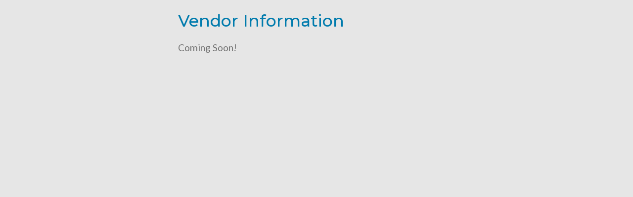

--- FILE ---
content_type: text/css
request_url: https://www.showyourlogo.com/wp-content/plugins/wds-algolia-autocomplete-styles/assets/css/dist/style.min.css?ver=1765830940
body_size: 55
content:
.algolia-autocomplete{background:#fff;display:block;left:0;max-height:60vh;overflow:auto;position:absolute;top:100%;width:100%;z-index:95}.algolia-autocomplete .autocomplete-footer,.algolia-autocomplete .autocomplete-header{display:none}.algolia-autocomplete .live-search-loading{border:1px solid #f6f6f6;display:block;margin:0;padding:10px}.algolia-autocomplete .aa-suggestions{border:1px solid #f6f6f6;margin:0;padding:0}.algolia-autocomplete .aa-suggestions>.aa-suggestion{border-bottom:1px solid #f6f6f6;display:block;margin:0;padding:10px}.algolia-autocomplete .aa-suggestions>.aa-suggestion .suggestion-post-thumbnail{display:block;float:left;height:48px;margin:0 20px 0 0;width:auto}.algolia-autocomplete .aa-suggestions>.aa-suggestion .suggestion-post-attributes{font-size:19px;margin:0 0 10px;padding:10px 0 0}.algolia-autocomplete .aa-suggestions>.aa-suggestion .suggestion-post-attributes .sugestion-link{padding:0}.algolia-autocomplete .aa-suggestions>.aa-suggestion .suggestion-post-attributes .suggestion-post-title,.algolia-autocomplete .aa-suggestions>.aa-suggestion .suggestion-post-title{color:#2e475d;font-family:Montserrat,sans-serif;font-weight:500;line-height:1.3;text-decoration:none}.algolia-autocomplete .aa-suggestions>.aa-suggestion .suggestion-post-title em{color:#2e475d}.algolia-autocomplete .aa-suggestions>.aa-suggestion .suggestion-post-attributes .suggestion-post-content{display:none}.algolia-autocomplete .aa-suggestions>.aa-suggestion .suggestion-link>.suggestion-post-title{background:url(collection-icon.jpg) no-repeat 0;background-size:24px;font-size:16px;padding-bottom:8px;padding-left:40px}.algolia-autocomplete .aa-suggestions>.aa-suggestion .suggestion-link svg{display:none}

--- FILE ---
content_type: text/css
request_url: https://www.showyourlogo.com/wp-content/themes/idea-showyourlogo/style.css?ver=6.8.3
body_size: 29852
content:
/*!
Theme Name: Show Your Logo Theme
Theme URI: http://www.ideamktg.com
Template: idea-framework
Author: Idea Marketing Group
Author URI: http://www.ideamktg.com
Description:
Version: 1
License: GNU General Public License v2 or later
License URI: http://www.gnu.org/licenses/gpl-3.0.html
Tags: featured-images, fluid-layout, responsive-layout
Text Domain: showyourlogo
Domain Path: /languages
*/@font-face{font-family:'FontAwesome';font-display:auto;src:url("library/fonts/fontawesome-webfont.eot?v=4.7.0");src:url("library/fonts/fontawesome-webfont.eot?#iefix&v=4.7.0") format("embedded-opentype"),url("library/fonts/fontawesome-webfont.woff2?v=4.7.0") format("woff2"),url("library/fonts/fontawesome-webfont.woff?v=4.7.0") format("woff"),url("library/fonts/fontawesome-webfont.ttf?v=4.7.0") format("truetype"),url("library/fonts/fontawesome-webfont.svg?v=4.7.0#fontawesomeregular") format("svg");font-weight:normal;font-style:normal}.fa{display:inline-block;font:normal normal normal 14px/1 FontAwesome;font-size:inherit;text-rendering:auto;-webkit-font-smoothing:antialiased;-moz-osx-font-smoothing:grayscale}.fa-lg{font-size:1.33333em;line-height:.75em;vertical-align:-15%}.fa-2x{font-size:2em}.fa-3x{font-size:3em}.fa-4x{font-size:4em}.fa-5x{font-size:5em}.fa-fw{width:1.28571em;text-align:center}.fa-ul{padding-left:0;margin-left:2.14286em;list-style-type:none}.fa-ul>li{position:relative}.fa-li{position:absolute;left:-2.14286em;width:2.14286em;top:.14286em;text-align:center}.fa-li.fa-lg{left:-1.85714em}.fa-border{padding:.2em .25em .15em;border:solid 0.08em #eee;border-radius:.1em}.fa-pull-left{float:left}.fa-pull-right{float:right}.fa.fa-pull-left{margin-right:.3em}.fa.fa-pull-right{margin-left:.3em}.pull-right{float:right}.pull-left{float:left}.fa.pull-left{margin-right:.3em}.fa.pull-right{margin-left:.3em}.fa-spin{-webkit-animation:fa-spin 2s infinite linear;animation:fa-spin 2s infinite linear}.fa-pulse{-webkit-animation:fa-spin 1s infinite steps(8);animation:fa-spin 1s infinite steps(8)}@-webkit-keyframes fa-spin{0%{-webkit-transform:rotate(0deg);transform:rotate(0deg)}100%{-webkit-transform:rotate(359deg);transform:rotate(359deg)}}@keyframes fa-spin{0%{-webkit-transform:rotate(0deg);transform:rotate(0deg)}100%{-webkit-transform:rotate(359deg);transform:rotate(359deg)}}.fa-rotate-90{-ms-filter:"progid:DXImageTransform.Microsoft.BasicImage(rotation=1)";-webkit-transform:rotate(90deg);-ms-transform:rotate(90deg);transform:rotate(90deg)}.fa-rotate-180{-ms-filter:"progid:DXImageTransform.Microsoft.BasicImage(rotation=2)";-webkit-transform:rotate(180deg);-ms-transform:rotate(180deg);transform:rotate(180deg)}.fa-rotate-270{-ms-filter:"progid:DXImageTransform.Microsoft.BasicImage(rotation=3)";-webkit-transform:rotate(270deg);-ms-transform:rotate(270deg);transform:rotate(270deg)}.fa-flip-horizontal{-ms-filter:"progid:DXImageTransform.Microsoft.BasicImage(rotation=0, mirror=1)";-webkit-transform:scale(-1, 1);-ms-transform:scale(-1, 1);transform:scale(-1, 1)}.fa-flip-vertical{-ms-filter:"progid:DXImageTransform.Microsoft.BasicImage(rotation=2, mirror=1)";-webkit-transform:scale(1, -1);-ms-transform:scale(1, -1);transform:scale(1, -1)}:root .fa-rotate-90,:root .fa-rotate-180,:root .fa-rotate-270,:root .fa-flip-horizontal,:root .fa-flip-vertical{filter:none}.fa-stack{position:relative;display:inline-block;width:2em;height:2em;line-height:2em;vertical-align:middle}.fa-stack-1x,.fa-stack-2x{position:absolute;left:0;width:100%;text-align:center}.fa-stack-1x{line-height:inherit}.fa-stack-2x{font-size:2em}.fa-inverse{color:#fff}.fa-glass:before{content:""}.fa-music:before{content:""}.fa-search:before{content:""}.fa-envelope-o:before{content:""}.fa-heart:before{content:""}.fa-star:before{content:""}.fa-star-o:before{content:""}.fa-user:before{content:""}.fa-film:before{content:""}.fa-th-large:before{content:""}.fa-th:before{content:""}.fa-th-list:before{content:""}.fa-check:before{content:""}.fa-remove:before,.fa-close:before,.fa-times:before{content:""}.fa-search-plus:before{content:""}.fa-search-minus:before{content:""}.fa-power-off:before{content:""}.fa-signal:before{content:""}.fa-gear:before,.fa-cog:before{content:""}.fa-trash-o:before{content:""}.fa-home:before{content:""}.fa-file-o:before{content:""}.fa-clock-o:before{content:""}.fa-road:before{content:""}.fa-download:before{content:""}.fa-arrow-circle-o-down:before{content:""}.fa-arrow-circle-o-up:before{content:""}.fa-inbox:before{content:""}.fa-play-circle-o:before{content:""}.fa-rotate-right:before,.fa-repeat:before{content:""}.fa-refresh:before{content:""}.fa-list-alt:before{content:""}.fa-lock:before{content:""}.fa-flag:before{content:""}.fa-headphones:before{content:""}.fa-volume-off:before{content:""}.fa-volume-down:before{content:""}.fa-volume-up:before{content:""}.fa-qrcode:before{content:""}.fa-barcode:before{content:""}.fa-tag:before{content:""}.fa-tags:before{content:""}.fa-book:before{content:""}.fa-bookmark:before{content:""}.fa-print:before{content:""}.fa-camera:before{content:""}.fa-font:before{content:""}.fa-bold:before{content:""}.fa-italic:before{content:""}.fa-text-height:before{content:""}.fa-text-width:before{content:""}.fa-align-left:before{content:""}.fa-align-center:before{content:""}.fa-align-right:before{content:""}.fa-align-justify:before{content:""}.fa-list:before{content:""}.fa-dedent:before,.fa-outdent:before{content:""}.fa-indent:before{content:""}.fa-video-camera:before{content:""}.fa-photo:before,.fa-image:before,.fa-picture-o:before{content:""}.fa-pencil:before{content:""}.fa-map-marker:before{content:""}.fa-adjust:before{content:""}.fa-tint:before{content:""}.fa-edit:before,.fa-pencil-square-o:before{content:""}.fa-share-square-o:before{content:""}.fa-check-square-o:before{content:""}.fa-arrows:before{content:""}.fa-step-backward:before{content:""}.fa-fast-backward:before{content:""}.fa-backward:before{content:""}.fa-play:before{content:""}.fa-pause:before{content:""}.fa-stop:before{content:""}.fa-forward:before{content:""}.fa-fast-forward:before{content:""}.fa-step-forward:before{content:""}.fa-eject:before{content:""}.fa-chevron-left:before{content:""}.fa-chevron-right:before{content:""}.fa-plus-circle:before{content:""}.fa-minus-circle:before{content:""}.fa-times-circle:before{content:""}.fa-check-circle:before{content:""}.fa-question-circle:before{content:""}.fa-info-circle:before{content:""}.fa-crosshairs:before{content:""}.fa-times-circle-o:before{content:""}.fa-check-circle-o:before{content:""}.fa-ban:before{content:""}.fa-arrow-left:before{content:""}.fa-arrow-right:before{content:""}.fa-arrow-up:before{content:""}.fa-arrow-down:before{content:""}.fa-mail-forward:before,.fa-share:before{content:""}.fa-expand:before{content:""}.fa-compress:before{content:""}.fa-plus:before{content:""}.fa-minus:before{content:""}.fa-asterisk:before{content:""}.fa-exclamation-circle:before{content:""}.fa-gift:before{content:""}.fa-leaf:before{content:""}.fa-fire:before{content:""}.fa-eye:before{content:""}.fa-eye-slash:before{content:""}.fa-warning:before,.fa-exclamation-triangle:before{content:""}.fa-plane:before{content:""}.fa-calendar:before{content:""}.fa-random:before{content:""}.fa-comment:before{content:""}.fa-magnet:before{content:""}.fa-chevron-up:before{content:""}.fa-chevron-down:before{content:""}.fa-retweet:before{content:""}.fa-shopping-cart:before{content:""}.fa-folder:before{content:""}.fa-folder-open:before{content:""}.fa-arrows-v:before{content:""}.fa-arrows-h:before{content:""}.fa-bar-chart-o:before,.fa-bar-chart:before{content:""}.fa-twitter-square:before{content:""}.fa-facebook-square:before{content:""}.fa-camera-retro:before{content:""}.fa-key:before{content:""}.fa-gears:before,.fa-cogs:before{content:""}.fa-comments:before{content:""}.fa-thumbs-o-up:before{content:""}.fa-thumbs-o-down:before{content:""}.fa-star-half:before{content:""}.fa-heart-o:before{content:""}.fa-sign-out:before{content:""}.fa-linkedin-square:before{content:""}.fa-thumb-tack:before{content:""}.fa-external-link:before{content:""}.fa-sign-in:before{content:""}.fa-trophy:before{content:""}.fa-github-square:before{content:""}.fa-upload:before{content:""}.fa-lemon-o:before{content:""}.fa-phone:before{content:""}.fa-square-o:before{content:""}.fa-bookmark-o:before{content:""}.fa-phone-square:before{content:""}.fa-twitter:before{content:""}.fa-facebook-f:before,.fa-facebook:before{content:""}.fa-github:before{content:""}.fa-unlock:before{content:""}.fa-credit-card:before{content:""}.fa-feed:before,.fa-rss:before{content:""}.fa-hdd-o:before{content:""}.fa-bullhorn:before{content:""}.fa-bell:before{content:""}.fa-certificate:before{content:""}.fa-hand-o-right:before{content:""}.fa-hand-o-left:before{content:""}.fa-hand-o-up:before{content:""}.fa-hand-o-down:before{content:""}.fa-arrow-circle-left:before{content:""}.fa-arrow-circle-right:before{content:""}.fa-arrow-circle-up:before{content:""}.fa-arrow-circle-down:before{content:""}.fa-globe:before{content:""}.fa-wrench:before{content:""}.fa-tasks:before{content:""}.fa-filter:before{content:""}.fa-briefcase:before{content:""}.fa-arrows-alt:before{content:""}.fa-group:before,.fa-users:before{content:""}.fa-chain:before,.fa-link:before{content:""}.fa-cloud:before{content:""}.fa-flask:before{content:""}.fa-cut:before,.fa-scissors:before{content:""}.fa-copy:before,.fa-files-o:before{content:""}.fa-paperclip:before{content:""}.fa-save:before,.fa-floppy-o:before{content:""}.fa-square:before{content:""}.fa-navicon:before,.fa-reorder:before,.fa-bars:before{content:""}.fa-list-ul:before{content:""}.fa-list-ol:before{content:""}.fa-strikethrough:before{content:""}.fa-underline:before{content:""}.fa-table:before{content:""}.fa-magic:before{content:""}.fa-truck:before{content:""}.fa-pinterest:before{content:""}.fa-pinterest-square:before{content:""}.fa-google-plus-square:before{content:""}.fa-google-plus:before{content:""}.fa-money:before{content:""}.fa-caret-down:before{content:""}.fa-caret-up:before{content:""}.fa-caret-left:before{content:""}.fa-caret-right:before{content:""}.fa-columns:before{content:""}.fa-unsorted:before,.fa-sort:before{content:""}.fa-sort-down:before,.fa-sort-desc:before{content:""}.fa-sort-up:before,.fa-sort-asc:before{content:""}.fa-envelope:before{content:""}.fa-linkedin:before{content:""}.fa-rotate-left:before,.fa-undo:before{content:""}.fa-legal:before,.fa-gavel:before{content:""}.fa-dashboard:before,.fa-tachometer:before{content:""}.fa-comment-o:before{content:""}.fa-comments-o:before{content:""}.fa-flash:before,.fa-bolt:before{content:""}.fa-sitemap:before{content:""}.fa-umbrella:before{content:""}.fa-paste:before,.fa-clipboard:before{content:""}.fa-lightbulb-o:before{content:""}.fa-exchange:before{content:""}.fa-cloud-download:before{content:""}.fa-cloud-upload:before{content:""}.fa-user-md:before{content:""}.fa-stethoscope:before{content:""}.fa-suitcase:before{content:""}.fa-bell-o:before{content:""}.fa-coffee:before{content:""}.fa-cutlery:before{content:""}.fa-file-text-o:before{content:""}.fa-building-o:before{content:""}.fa-hospital-o:before{content:""}.fa-ambulance:before{content:""}.fa-medkit:before{content:""}.fa-fighter-jet:before{content:""}.fa-beer:before{content:""}.fa-h-square:before{content:""}.fa-plus-square:before{content:""}.fa-angle-double-left:before{content:""}.fa-angle-double-right:before{content:""}.fa-angle-double-up:before{content:""}.fa-angle-double-down:before{content:""}.fa-angle-left:before{content:""}.fa-angle-right:before{content:""}.fa-angle-up:before{content:""}.fa-angle-down:before{content:""}.fa-desktop:before{content:""}.fa-laptop:before{content:""}.fa-tablet:before{content:""}.fa-mobile-phone:before,.fa-mobile:before{content:""}.fa-circle-o:before{content:""}.fa-quote-left:before{content:""}.fa-quote-right:before{content:""}.fa-spinner:before{content:""}.fa-circle:before{content:""}.fa-mail-reply:before,.fa-reply:before{content:""}.fa-github-alt:before{content:""}.fa-folder-o:before{content:""}.fa-folder-open-o:before{content:""}.fa-smile-o:before{content:""}.fa-frown-o:before{content:""}.fa-meh-o:before{content:""}.fa-gamepad:before{content:""}.fa-keyboard-o:before{content:""}.fa-flag-o:before{content:""}.fa-flag-checkered:before{content:""}.fa-terminal:before{content:""}.fa-code:before{content:""}.fa-mail-reply-all:before,.fa-reply-all:before{content:""}.fa-star-half-empty:before,.fa-star-half-full:before,.fa-star-half-o:before{content:""}.fa-location-arrow:before{content:""}.fa-crop:before{content:""}.fa-code-fork:before{content:""}.fa-unlink:before,.fa-chain-broken:before{content:""}.fa-question:before{content:""}.fa-info:before{content:""}.fa-exclamation:before{content:""}.fa-superscript:before{content:""}.fa-subscript:before{content:""}.fa-eraser:before{content:""}.fa-puzzle-piece:before{content:""}.fa-microphone:before{content:""}.fa-microphone-slash:before{content:""}.fa-shield:before{content:""}.fa-calendar-o:before{content:""}.fa-fire-extinguisher:before{content:""}.fa-rocket:before{content:""}.fa-maxcdn:before{content:""}.fa-chevron-circle-left:before{content:""}.fa-chevron-circle-right:before{content:""}.fa-chevron-circle-up:before{content:""}.fa-chevron-circle-down:before{content:""}.fa-html5:before{content:""}.fa-css3:before{content:""}.fa-anchor:before{content:""}.fa-unlock-alt:before{content:""}.fa-bullseye:before{content:""}.fa-ellipsis-h:before{content:""}.fa-ellipsis-v:before{content:""}.fa-rss-square:before{content:""}.fa-play-circle:before{content:""}.fa-ticket:before{content:""}.fa-minus-square:before{content:""}.fa-minus-square-o:before{content:""}.fa-level-up:before{content:""}.fa-level-down:before{content:""}.fa-check-square:before{content:""}.fa-pencil-square:before{content:""}.fa-external-link-square:before{content:""}.fa-share-square:before{content:""}.fa-compass:before{content:""}.fa-toggle-down:before,.fa-caret-square-o-down:before{content:""}.fa-toggle-up:before,.fa-caret-square-o-up:before{content:""}.fa-toggle-right:before,.fa-caret-square-o-right:before{content:""}.fa-euro:before,.fa-eur:before{content:""}.fa-gbp:before{content:""}.fa-dollar:before,.fa-usd:before{content:""}.fa-rupee:before,.fa-inr:before{content:""}.fa-cny:before,.fa-rmb:before,.fa-yen:before,.fa-jpy:before{content:""}.fa-ruble:before,.fa-rouble:before,.fa-rub:before{content:""}.fa-won:before,.fa-krw:before{content:""}.fa-bitcoin:before,.fa-btc:before{content:""}.fa-file:before{content:""}.fa-file-text:before{content:""}.fa-sort-alpha-asc:before{content:""}.fa-sort-alpha-desc:before{content:""}.fa-sort-amount-asc:before{content:""}.fa-sort-amount-desc:before{content:""}.fa-sort-numeric-asc:before{content:""}.fa-sort-numeric-desc:before{content:""}.fa-thumbs-up:before{content:""}.fa-thumbs-down:before{content:""}.fa-youtube-square:before{content:""}.fa-youtube:before{content:""}.fa-xing:before{content:""}.fa-xing-square:before{content:""}.fa-youtube-play:before{content:""}.fa-dropbox:before{content:""}.fa-stack-overflow:before{content:""}.fa-instagram:before{content:""}.fa-flickr:before{content:""}.fa-adn:before{content:""}.fa-bitbucket:before{content:""}.fa-bitbucket-square:before{content:""}.fa-tumblr:before{content:""}.fa-tumblr-square:before{content:""}.fa-long-arrow-down:before{content:""}.fa-long-arrow-up:before{content:""}.fa-long-arrow-left:before{content:""}.fa-long-arrow-right:before{content:""}.fa-apple:before{content:""}.fa-windows:before{content:""}.fa-android:before{content:""}.fa-linux:before{content:""}.fa-dribbble:before{content:""}.fa-skype:before{content:""}.fa-foursquare:before{content:""}.fa-trello:before{content:""}.fa-female:before{content:""}.fa-male:before{content:""}.fa-gittip:before,.fa-gratipay:before{content:""}.fa-sun-o:before{content:""}.fa-moon-o:before{content:""}.fa-archive:before{content:""}.fa-bug:before{content:""}.fa-vk:before{content:""}.fa-weibo:before{content:""}.fa-renren:before{content:""}.fa-pagelines:before{content:""}.fa-stack-exchange:before{content:""}.fa-arrow-circle-o-right:before{content:""}.fa-arrow-circle-o-left:before{content:""}.fa-toggle-left:before,.fa-caret-square-o-left:before{content:""}.fa-dot-circle-o:before{content:""}.fa-wheelchair:before{content:""}.fa-vimeo-square:before{content:""}.fa-turkish-lira:before,.fa-try:before{content:""}.fa-plus-square-o:before{content:""}.fa-space-shuttle:before{content:""}.fa-slack:before{content:""}.fa-envelope-square:before{content:""}.fa-wordpress:before{content:""}.fa-openid:before{content:""}.fa-institution:before,.fa-bank:before,.fa-university:before{content:""}.fa-mortar-board:before,.fa-graduation-cap:before{content:""}.fa-yahoo:before{content:""}.fa-google:before{content:""}.fa-reddit:before{content:""}.fa-reddit-square:before{content:""}.fa-stumbleupon-circle:before{content:""}.fa-stumbleupon:before{content:""}.fa-delicious:before{content:""}.fa-digg:before{content:""}.fa-pied-piper-pp:before{content:""}.fa-pied-piper-alt:before{content:""}.fa-drupal:before{content:""}.fa-joomla:before{content:""}.fa-language:before{content:""}.fa-fax:before{content:""}.fa-building:before{content:""}.fa-child:before{content:""}.fa-paw:before{content:""}.fa-spoon:before{content:""}.fa-cube:before{content:""}.fa-cubes:before{content:""}.fa-behance:before{content:""}.fa-behance-square:before{content:""}.fa-steam:before{content:""}.fa-steam-square:before{content:""}.fa-recycle:before{content:""}.fa-automobile:before,.fa-car:before{content:""}.fa-cab:before,.fa-taxi:before{content:""}.fa-tree:before{content:""}.fa-spotify:before{content:""}.fa-deviantart:before{content:""}.fa-soundcloud:before{content:""}.fa-database:before{content:""}.fa-file-pdf-o:before{content:""}.fa-file-word-o:before{content:""}.fa-file-excel-o:before{content:""}.fa-file-powerpoint-o:before{content:""}.fa-file-photo-o:before,.fa-file-picture-o:before,.fa-file-image-o:before{content:""}.fa-file-zip-o:before,.fa-file-archive-o:before{content:""}.fa-file-sound-o:before,.fa-file-audio-o:before{content:""}.fa-file-movie-o:before,.fa-file-video-o:before{content:""}.fa-file-code-o:before{content:""}.fa-vine:before{content:""}.fa-codepen:before{content:""}.fa-jsfiddle:before{content:""}.fa-life-bouy:before,.fa-life-buoy:before,.fa-life-saver:before,.fa-support:before,.fa-life-ring:before{content:""}.fa-circle-o-notch:before{content:""}.fa-ra:before,.fa-resistance:before,.fa-rebel:before{content:""}.fa-ge:before,.fa-empire:before{content:""}.fa-git-square:before{content:""}.fa-git:before{content:""}.fa-y-combinator-square:before,.fa-yc-square:before,.fa-hacker-news:before{content:""}.fa-tencent-weibo:before{content:""}.fa-qq:before{content:""}.fa-wechat:before,.fa-weixin:before{content:""}.fa-send:before,.fa-paper-plane:before{content:""}.fa-send-o:before,.fa-paper-plane-o:before{content:""}.fa-history:before{content:""}.fa-circle-thin:before{content:""}.fa-header:before{content:""}.fa-paragraph:before{content:""}.fa-sliders:before{content:""}.fa-share-alt:before{content:""}.fa-share-alt-square:before{content:""}.fa-bomb:before{content:""}.fa-soccer-ball-o:before,.fa-futbol-o:before{content:""}.fa-tty:before{content:""}.fa-binoculars:before{content:""}.fa-plug:before{content:""}.fa-slideshare:before{content:""}.fa-twitch:before{content:""}.fa-yelp:before{content:""}.fa-newspaper-o:before{content:""}.fa-wifi:before{content:""}.fa-calculator:before{content:""}.fa-paypal:before{content:""}.fa-google-wallet:before{content:""}.fa-cc-visa:before{content:""}.fa-cc-mastercard:before{content:""}.fa-cc-discover:before{content:""}.fa-cc-amex:before{content:""}.fa-cc-paypal:before{content:""}.fa-cc-stripe:before{content:""}.fa-bell-slash:before{content:""}.fa-bell-slash-o:before{content:""}.fa-trash:before{content:""}.fa-copyright:before{content:""}.fa-at:before{content:""}.fa-eyedropper:before{content:""}.fa-paint-brush:before{content:""}.fa-birthday-cake:before{content:""}.fa-area-chart:before{content:""}.fa-pie-chart:before{content:""}.fa-line-chart:before{content:""}.fa-lastfm:before{content:""}.fa-lastfm-square:before{content:""}.fa-toggle-off:before{content:""}.fa-toggle-on:before{content:""}.fa-bicycle:before{content:""}.fa-bus:before{content:""}.fa-ioxhost:before{content:""}.fa-angellist:before{content:""}.fa-cc:before{content:""}.fa-shekel:before,.fa-sheqel:before,.fa-ils:before{content:""}.fa-meanpath:before{content:""}.fa-buysellads:before{content:""}.fa-connectdevelop:before{content:""}.fa-dashcube:before{content:""}.fa-forumbee:before{content:""}.fa-leanpub:before{content:""}.fa-sellsy:before{content:""}.fa-shirtsinbulk:before{content:""}.fa-simplybuilt:before{content:""}.fa-skyatlas:before{content:""}.fa-cart-plus:before{content:""}.fa-cart-arrow-down:before{content:""}.fa-diamond:before{content:""}.fa-ship:before{content:""}.fa-user-secret:before{content:""}.fa-motorcycle:before{content:""}.fa-street-view:before{content:""}.fa-heartbeat:before{content:""}.fa-venus:before{content:""}.fa-mars:before{content:""}.fa-mercury:before{content:""}.fa-intersex:before,.fa-transgender:before{content:""}.fa-transgender-alt:before{content:""}.fa-venus-double:before{content:""}.fa-mars-double:before{content:""}.fa-venus-mars:before{content:""}.fa-mars-stroke:before{content:""}.fa-mars-stroke-v:before{content:""}.fa-mars-stroke-h:before{content:""}.fa-neuter:before{content:""}.fa-genderless:before{content:""}.fa-facebook-official:before{content:""}.fa-pinterest-p:before{content:""}.fa-whatsapp:before{content:""}.fa-server:before{content:""}.fa-user-plus:before{content:""}.fa-user-times:before{content:""}.fa-hotel:before,.fa-bed:before{content:""}.fa-viacoin:before{content:""}.fa-train:before{content:""}.fa-subway:before{content:""}.fa-medium:before{content:""}.fa-yc:before,.fa-y-combinator:before{content:""}.fa-optin-monster:before{content:""}.fa-opencart:before{content:""}.fa-expeditedssl:before{content:""}.fa-battery-4:before,.fa-battery:before,.fa-battery-full:before{content:""}.fa-battery-3:before,.fa-battery-three-quarters:before{content:""}.fa-battery-2:before,.fa-battery-half:before{content:""}.fa-battery-1:before,.fa-battery-quarter:before{content:""}.fa-battery-0:before,.fa-battery-empty:before{content:""}.fa-mouse-pointer:before{content:""}.fa-i-cursor:before{content:""}.fa-object-group:before{content:""}.fa-object-ungroup:before{content:""}.fa-sticky-note:before{content:""}.fa-sticky-note-o:before{content:""}.fa-cc-jcb:before{content:""}.fa-cc-diners-club:before{content:""}.fa-clone:before{content:""}.fa-balance-scale:before{content:""}.fa-hourglass-o:before{content:""}.fa-hourglass-1:before,.fa-hourglass-start:before{content:""}.fa-hourglass-2:before,.fa-hourglass-half:before{content:""}.fa-hourglass-3:before,.fa-hourglass-end:before{content:""}.fa-hourglass:before{content:""}.fa-hand-grab-o:before,.fa-hand-rock-o:before{content:""}.fa-hand-stop-o:before,.fa-hand-paper-o:before{content:""}.fa-hand-scissors-o:before{content:""}.fa-hand-lizard-o:before{content:""}.fa-hand-spock-o:before{content:""}.fa-hand-pointer-o:before{content:""}.fa-hand-peace-o:before{content:""}.fa-trademark:before{content:""}.fa-registered:before{content:""}.fa-creative-commons:before{content:""}.fa-gg:before{content:""}.fa-gg-circle:before{content:""}.fa-tripadvisor:before{content:""}.fa-odnoklassniki:before{content:""}.fa-odnoklassniki-square:before{content:""}.fa-get-pocket:before{content:""}.fa-wikipedia-w:before{content:""}.fa-safari:before{content:""}.fa-chrome:before{content:""}.fa-firefox:before{content:""}.fa-opera:before{content:""}.fa-internet-explorer:before{content:""}.fa-tv:before,.fa-television:before{content:""}.fa-contao:before{content:""}.fa-500px:before{content:""}.fa-amazon:before{content:""}.fa-calendar-plus-o:before{content:""}.fa-calendar-minus-o:before{content:""}.fa-calendar-times-o:before{content:""}.fa-calendar-check-o:before{content:""}.fa-industry:before{content:""}.fa-map-pin:before{content:""}.fa-map-signs:before{content:""}.fa-map-o:before{content:""}.fa-map:before{content:""}.fa-commenting:before{content:""}.fa-commenting-o:before{content:""}.fa-houzz:before{content:""}.fa-vimeo:before{content:""}.fa-black-tie:before{content:""}.fa-fonticons:before{content:""}.fa-reddit-alien:before{content:""}.fa-edge:before{content:""}.fa-credit-card-alt:before{content:""}.fa-codiepie:before{content:""}.fa-modx:before{content:""}.fa-fort-awesome:before{content:""}.fa-usb:before{content:""}.fa-product-hunt:before{content:""}.fa-mixcloud:before{content:""}.fa-scribd:before{content:""}.fa-pause-circle:before{content:""}.fa-pause-circle-o:before{content:""}.fa-stop-circle:before{content:""}.fa-stop-circle-o:before{content:""}.fa-shopping-bag:before{content:""}.fa-shopping-basket:before{content:""}.fa-hashtag:before{content:""}.fa-bluetooth:before{content:""}.fa-bluetooth-b:before{content:""}.fa-percent:before{content:""}.fa-gitlab:before{content:""}.fa-wpbeginner:before{content:""}.fa-wpforms:before{content:""}.fa-envira:before{content:""}.fa-universal-access:before{content:""}.fa-wheelchair-alt:before{content:""}.fa-question-circle-o:before{content:""}.fa-blind:before{content:""}.fa-audio-description:before{content:""}.fa-volume-control-phone:before{content:""}.fa-braille:before{content:""}.fa-assistive-listening-systems:before{content:""}.fa-asl-interpreting:before,.fa-american-sign-language-interpreting:before{content:""}.fa-deafness:before,.fa-hard-of-hearing:before,.fa-deaf:before{content:""}.fa-glide:before{content:""}.fa-glide-g:before{content:""}.fa-signing:before,.fa-sign-language:before{content:""}.fa-low-vision:before{content:""}.fa-viadeo:before{content:""}.fa-viadeo-square:before{content:""}.fa-snapchat:before{content:""}.fa-snapchat-ghost:before{content:""}.fa-snapchat-square:before{content:""}.fa-pied-piper:before{content:""}.fa-first-order:before{content:""}.fa-yoast:before{content:""}.fa-themeisle:before{content:""}.fa-google-plus-circle:before,.fa-google-plus-official:before{content:""}.fa-fa:before,.fa-font-awesome:before{content:""}.fa-handshake-o:before{content:""}.fa-envelope-open:before{content:""}.fa-envelope-open-o:before{content:""}.fa-linode:before{content:""}.fa-address-book:before{content:""}.fa-address-book-o:before{content:""}.fa-vcard:before,.fa-address-card:before{content:""}.fa-vcard-o:before,.fa-address-card-o:before{content:""}.fa-user-circle:before{content:""}.fa-user-circle-o:before{content:""}.fa-user-o:before{content:""}.fa-id-badge:before{content:""}.fa-drivers-license:before,.fa-id-card:before{content:""}.fa-drivers-license-o:before,.fa-id-card-o:before{content:""}.fa-quora:before{content:""}.fa-free-code-camp:before{content:""}.fa-telegram:before{content:""}.fa-thermometer-4:before,.fa-thermometer:before,.fa-thermometer-full:before{content:""}.fa-thermometer-3:before,.fa-thermometer-three-quarters:before{content:""}.fa-thermometer-2:before,.fa-thermometer-half:before{content:""}.fa-thermometer-1:before,.fa-thermometer-quarter:before{content:""}.fa-thermometer-0:before,.fa-thermometer-empty:before{content:""}.fa-shower:before{content:""}.fa-bathtub:before,.fa-s15:before,.fa-bath:before{content:""}.fa-podcast:before{content:""}.fa-window-maximize:before{content:""}.fa-window-minimize:before{content:""}.fa-window-restore:before{content:""}.fa-times-rectangle:before,.fa-window-close:before{content:""}.fa-times-rectangle-o:before,.fa-window-close-o:before{content:""}.fa-bandcamp:before{content:""}.fa-grav:before{content:""}.fa-etsy:before{content:""}.fa-imdb:before{content:""}.fa-ravelry:before{content:""}.fa-eercast:before{content:""}.fa-microchip:before{content:""}.fa-snowflake-o:before{content:""}.fa-superpowers:before{content:""}.fa-wpexplorer:before{content:""}.fa-meetup:before{content:""}.sr-only{position:absolute;width:1px;height:1px;padding:0;margin:-1px;overflow:hidden;clip:rect(0, 0, 0, 0);border:0}.sr-only-focusable:active,.sr-only-focusable:focus{position:static;width:auto;height:auto;margin:0;overflow:visible;clip:auto}html,body,div,span,applet,object,iframe,h1,h2,h3,h4,h5,h6,p,blockquote,pre,a,abbr,acronym,address,big,cite,code,del,dfn,em,img,ins,kbd,q,s,samp,small,strike,strong,tt,var,b,u,i,center,dl,dt,dd,ol,ul,li,fieldset,form,label,legend,table,caption,tbody,tfoot,thead,tr,th,td,article,aside,details,figcaption,figure,footer,header,hgroup,menu,nav,section{margin:0;padding:0;border:0;font:inherit;vertical-align:baseline;line-height:1}html{overflow:auto;overflow-x:hidden;overflow-y:auto;background:#2e475d}body{overflow:visible;margin:0;padding:0;line-height:1;color:#737373;background:#fff;font-family:Lato,sans-serif;font-size:16px}article,aside,details,figcaption,figure,main,footer,header,hgroup,menu,nav,section{display:block}ol,ul,dl,blockquote,pre,table,p,hr{margin:0 0 20px}*,*:before,*:after{outline:none}input,textarea,select,button,img{-webkit-box-sizing:border-box;-moz-box-sizing:border-box;box-sizing:border-box}a{color:#2e475d;font-size:inherit;font-family:inherit;text-decoration:none;-webkit-transition:0.2s all;-moz-transition:0.2s all;-ms-transition:0.2s all;-o-transition:0.2s all;transition:0.2s all}a:hover{color:#0093cd}a:active{color:#0093cd}h1,h2,h3,h4,h5,h6{margin:0 0 10px;color:#007BAD;font-family:Montserrat,sans-serif;font-weight:500;text-decoration:none;line-height:1.3}h1{font-size:2.250em;color:#007BAD}@media (max-width: 1440px){h1{font-size:1.750em}}h2{font-size:2.250em;color:#007BAD}@media (max-width: 1440px){h2{font-size:1.750em}}h3{font-size:1.625em}h4{font-size:1.250em}h5{font-size:1.250em}h6{font-size:1.075em}::selection{color:#fff;background:#009fe0}::-moz-selection{color:#fff;background:#009fe0}img{max-width:100%;height:auto}ol,ul{margin-left:10px;padding-left:10px}ol li,ul li{font-size:inherit;line-height:1.5}ol ol,ol ul,ul ol,ul ul{margin-bottom:0}body.single-post ol li{margin-bottom:20px}dl{margin:0 0 20px;padding:0;overflow:hidden}dl dt,dl dd{margin:0;padding:0;font-size:inherit;line-height:1.5}dl dt{float:left;clear:left;padding:0;width:100px;text-align:left;font-weight:600;color:inherit}dl dt:after{content:none}dl dd{margin-left:120px}dl dd:after{content:"";display:table;clear:both}blockquote{quotes:none;position:relative;padding:20px;background:#f6f6f6;color:#fff}blockquote p{margin:0;padding:0}blockquote strong,blockquote cite{display:block;margin:5px 0 0 0;color:#4a4a4a;line-height:1.5;font-style:normal;font-weight:bold;white-space:nowrap}blockquote:before,blockquote:after{content:'';content:none}blockquote>*:last-child{margin-bottom:0}blockquote,blockquote>p,q{font-style:italic;color:#8a8a8a}q{padding:0.3em 0.5em;background:#fff}p,address{font-size:inherit;line-height:1.5;color:inherit;margin-bottom:25px}p:empty{display:none}hr{display:block;border:none;height:1px;border:none;margin:20px 0;background:#d9d9d9}strong,em{font-family:inherit;font-size:inherit;color:inherit}strong{font-weight:bold}em{font-style:italic}pre,code{font-family:Consolas,Courier New,Courier,monospace;font-size:inherit;font-weight:300}pre{overflow:auto;padding:15px;background:#f6f6f6;color:#4a4a4a;font-size:12px;border-left:5px solid #2e475d;line-height:1.3;text-align:left}code{padding:5px 10px;background:#fff}table{display:table;width:100%;border-collapse:collapse;border-spacing:0;font-size:1em}table caption{padding:12px 10px;margin:0;background:#4a4a4a;color:#fff;text-align:left;font-size:1.1em;line-height:1.4}table tr{margin:0;padding:0}table tr th,table tr td{padding:10px;text-align:left;font-size:1em;line-height:1.4;border:1px solid #e6e6e6;vertical-align:top}table tr th{color:inherit;font-weight:600}table tr td{color:inherit}.row{margin:0;margin-left:-1.5%;margin-right:-1.5%;padding:0;clear:both}.row:after{content:"";display:table;clear:both}.row>[class*="col-"],.row>[class*="grid-"]{float:left;clear:none;margin-top:0;margin-right:1.5%;margin-bottom:3%;margin-left:1.5%;padding:0;list-style:none;-webkit-box-sizing:border-box;-moz-box-sizing:border-box;box-sizing:border-box}.row>[class*="col-"]>*:last-child,.row>[class*="grid-"]>*:last-child{margin-bottom:0}.row.no-bottom-margins,.row.no-bottom-margins>*{margin-bottom:0}.row>.col-full{width:97%}.row>.col-12{width:47%}.row>.col-13{width:30.333%}.row>.col-23{width:63.666%}.row>.col-14{width:22%}.row>.col-34{width:72%}.row>.col-15{width:17%}.row>.col-25{width:37%}.row>.col-35{width:57%}.row>.col-45{width:77%}.row>.grid-1{width:5.333%}.row>.grid-2{width:13.666%}.row>.grid-3{width:22%}.row>.grid-4{width:30.333%}.row>.grid-5{width:38.666%}.row>.grid-6{width:47%}.row>.grid-7{width:55.333%}.row>.grid-8{width:63.666%}.row>.grid-9{width:72%}.row>.grid-10{width:80.333%}.row>.grid-11{width:88.666%}.row>.grid-12{width:97%}@media (max-width: 1024px){.row>.lg-col-full{width:97%}.row>.lg-col-12{width:47%}.row>.lg-col-13{width:30.333%}.row>.lg-col-23{width:63.666%}.row>.lg-col-14{width:22%}.row>.lg-col-34{width:72%}.row>.lg-col-15{width:17%}.row>.lg-col-25{width:37%}.row>.lg-col-35{width:57%}.row>.lg-col-45{width:77%}.row>.lg-grid-1{width:5.333%}.row>.lg-grid-2{width:13.666%}.row>.lg-grid-3{width:22%}.row>.lg-grid-4{width:30.333%}.row>.lg-grid-5{width:38.666%}.row>.lg-grid-6{width:47%}.row>.lg-grid-7{width:55.333%}.row>.lg-grid-8{width:63.666%}.row>.lg-grid-9{width:72%}.row>.lg-grid-10{width:80.333%}.row>.lg-grid-11{width:88.666%}.row>.lg-grid-12{width:97%}}@media (max-width: 768px){.row>.md-col-full{width:97%}.row>.md-col-12{width:47%}.row>.md-col-13{width:30.333%}.row>.md-col-23{width:63.666%}.row>.md-col-14{width:22%}.row>.md-col-34{width:72%}.row>.md-col-15{width:17%}.row>.md-col-25{width:37%}.row>.md-col-35{width:57%}.row>.md-col-45{width:77%}.row>.md-grid-1{width:5.333%}.row>.md-grid-2{width:13.666%}.row>.md-grid-3{width:22%}.row>.md-grid-4{width:30.333%}.row>.md-grid-5{width:38.666%}.row>.md-grid-6{width:47%}.row>.md-grid-7{width:55.333%}.row>.md-grid-8{width:63.666%}.row>.md-grid-9{width:72%}.row>.md-grid-10{width:80.333%}.row>.md-grid-11{width:88.666%}.row>.md-grid-12{width:97%}}@media (max-width: 640px){.row>.sm-col-full{width:97%}.row>.sm-col-12{width:47%}.row>.sm-col-13{width:30.333%}.row>.sm-col-23{width:63.666%}.row>.sm-col-14{width:22%}.row>.sm-col-34{width:72%}.row>.sm-col-15{width:17%}.row>.sm-col-25{width:37%}.row>.sm-col-35{width:57%}.row>.sm-col-45{width:77%}.row>.sm-grid-1{width:5.333%}.row>.sm-grid-2{width:13.666%}.row>.sm-grid-3{width:22%}.row>.sm-grid-4{width:30.333%}.row>.sm-grid-5{width:38.666%}.row>.sm-grid-6{width:47%}.row>.sm-grid-7{width:55.333%}.row>.sm-grid-8{width:63.666%}.row>.sm-grid-9{width:72%}.row>.sm-grid-10{width:80.333%}.row>.sm-grid-11{width:88.666%}.row>.sm-grid-12{width:97%}}@media (max-width: 480px){.row>.xs-col-full{width:97%}.row>.xs-col-12{width:47%}.row>.xs-col-13{width:30.333%}.row>.xs-col-23{width:63.666%}.row>.xs-col-14{width:22%}.row>.xs-col-34{width:72%}.row>.xs-col-15{width:17%}.row>.xs-col-25{width:37%}.row>.xs-col-35{width:57%}.row>.xs-col-45{width:77%}.row>.xs-grid-1{width:5.333%}.row>.xs-grid-2{width:13.666%}.row>.xs-grid-3{width:22%}.row>.xs-grid-4{width:30.333%}.row>.xs-grid-5{width:38.666%}.row>.xs-grid-6{width:47%}.row>.xs-grid-7{width:55.333%}.row>.xs-grid-8{width:63.666%}.row>.xs-grid-9{width:72%}.row>.xs-grid-10{width:80.333%}.row>.xs-grid-11{width:88.666%}.row>.xs-grid-12{width:97%}}.row.collapsed{margin-left:0;margin-right:0;margin-bottom:20px}.row.collapsed>[class*="col-"],.row.collapsed>[class*="grid-"]{margin-right:0;margin-bottom:0;margin-left:0}.row.collapsed>.col-full{width:100%}.row.collapsed>.col-12{width:50%}.row.collapsed>.col-13{width:33.333%}.row.collapsed>.col-23{width:66.666%}.row.collapsed>.col-14{width:25%}.row.collapsed>.col-34{width:75%}.row.collapsed>.col-15{width:20%}.row.collapsed>.col-25{width:40%}.row.collapsed>.col-35{width:60%}.row.collapsed>.col-45{width:80%}.row.collapsed>.grid-1{width:8.333%}.row.collapsed>.grid-2{width:16.666%}.row.collapsed>.grid-3{width:25%}.row.collapsed>.grid-4{width:33.333%}.row.collapsed>.grid-5{width:41.666%}.row.collapsed>.grid-6{width:50%}.row.collapsed>.grid-7{width:58.333%}.row.collapsed>.grid-8{width:66.666%}.row.collapsed>.grid-9{width:75%}.row.collapsed>.grid-10{width:83.333%}.row.collapsed>.grid-11{width:91.666%}.row.collapsed>.grid-12{width:100%}@media (max-width: 1024px){.row.collapsed>.lg-col-full{width:100%}.row.collapsed>.lg-col-12{width:50%}.row.collapsed>.lg-col-13{width:33.333%}.row.collapsed>.lg-col-23{width:66.666%}.row.collapsed>.lg-col-14{width:25%}.row.collapsed>.lg-col-34{width:75%}.row.collapsed>.lg-col-15{width:20%}.row.collapsed>.lg-col-25{width:40%}.row.collapsed>.lg-col-35{width:60%}.row.collapsed>.lg-col-45{width:80%}.row.collapsed>.lg-grid-1{width:8.333%}.row.collapsed>.lg-grid-2{width:16.666%}.row.collapsed>.lg-grid-3{width:25%}.row.collapsed>.lg-grid-4{width:33.333%}.row.collapsed>.lg-grid-5{width:41.666%}.row.collapsed>.lg-grid-6{width:50%}.row.collapsed>.lg-grid-7{width:58.333%}.row.collapsed>.lg-grid-8{width:66.666%}.row.collapsed>.lg-grid-9{width:75%}.row.collapsed>.lg-grid-10{width:83.333%}.row.collapsed>.lg-grid-11{width:91.666%}.row.collapsed>.lg-grid-12{width:100%}}@media (max-width: 768px){.row.collapsed>.md-col-full{width:100%}.row.collapsed>.md-col-12{width:50%}.row.collapsed>.md-col-13{width:33.333%}.row.collapsed>.md-col-23{width:66.666%}.row.collapsed>.md-col-14{width:25%}.row.collapsed>.md-col-34{width:75%}.row.collapsed>.md-col-15{width:20%}.row.collapsed>.md-col-25{width:40%}.row.collapsed>.md-col-35{width:60%}.row.collapsed>.md-col-45{width:80%}.row.collapsed>.md-grid-1{width:8.333%}.row.collapsed>.md-grid-2{width:16.666%}.row.collapsed>.md-grid-3{width:25%}.row.collapsed>.md-grid-4{width:33.333%}.row.collapsed>.md-grid-5{width:41.666%}.row.collapsed>.md-grid-6{width:50%}.row.collapsed>.md-grid-7{width:58.333%}.row.collapsed>.md-grid-8{width:66.666%}.row.collapsed>.md-grid-9{width:75%}.row.collapsed>.md-grid-10{width:83.333%}.row.collapsed>.md-grid-11{width:91.666%}.row.collapsed>.md-grid-12{width:100%}}@media (max-width: 640px){.row.collapsed>.sm-col-full{width:100%}.row.collapsed>.sm-col-12{width:50%}.row.collapsed>.sm-col-13{width:33.333%}.row.collapsed>.sm-col-23{width:66.666%}.row.collapsed>.sm-col-14{width:25%}.row.collapsed>.sm-col-34{width:75%}.row.collapsed>.sm-col-15{width:20%}.row.collapsed>.sm-col-25{width:40%}.row.collapsed>.sm-col-35{width:60%}.row.collapsed>.sm-col-45{width:80%}.row.collapsed>.sm-grid-1{width:8.333%}.row.collapsed>.sm-grid-2{width:16.666%}.row.collapsed>.sm-grid-3{width:25%}.row.collapsed>.sm-grid-4{width:33.333%}.row.collapsed>.sm-grid-5{width:41.666%}.row.collapsed>.sm-grid-6{width:50%}.row.collapsed>.sm-grid-7{width:58.333%}.row.collapsed>.sm-grid-8{width:66.666%}.row.collapsed>.sm-grid-9{width:75%}.row.collapsed>.sm-grid-10{width:83.333%}.row.collapsed>.sm-grid-11{width:91.666%}.row.collapsed>.sm-grid-12{width:100%}}@media (max-width: 480px){.row.collapsed>.xs-col-full{width:100%}.row.collapsed>.xs-col-12{width:50%}.row.collapsed>.xs-col-13{width:33.333%}.row.collapsed>.xs-col-23{width:66.666%}.row.collapsed>.xs-col-14{width:25%}.row.collapsed>.xs-col-34{width:75%}.row.collapsed>.xs-col-15{width:20%}.row.collapsed>.xs-col-25{width:40%}.row.collapsed>.xs-col-35{width:60%}.row.collapsed>.xs-col-45{width:80%}.row.collapsed>.xs-grid-1{width:8.333%}.row.collapsed>.xs-grid-2{width:16.666%}.row.collapsed>.xs-grid-3{width:25%}.row.collapsed>.xs-grid-4{width:33.333%}.row.collapsed>.xs-grid-5{width:41.666%}.row.collapsed>.xs-grid-6{width:50%}.row.collapsed>.xs-grid-7{width:58.333%}.row.collapsed>.xs-grid-8{width:66.666%}.row.collapsed>.xs-grid-9{width:75%}.row.collapsed>.xs-grid-10{width:83.333%}.row.collapsed>.xs-grid-11{width:91.666%}.row.collapsed>.xs-grid-12{width:100%}}.row.split-layout .split-right{padding:20px;background:#f9f9f9}.row.split-layout .split-right .gform_wrapper form .gform_body .gform_fields .gfield .ginput_container input[type="text"],.row.split-layout .split-right .gform_wrapper form .gform_body .gform_fields .gfield .ginput_container input[type="email"],.row.split-layout .split-right .gform_wrapper form .gform_body .gform_fields .gfield .ginput_container input[type="password"],.row.split-layout .split-right .gform_wrapper form .gform_body .gform_fields .gfield .ginput_container input[type="search"],.row.split-layout .split-right .gform_wrapper form .gform_body .gform_fields .gfield .ginput_container input[type="url"],.row.split-layout .split-right .gform_wrapper form .gform_body .gform_fields .gfield .ginput_container input[type="date"],.row.split-layout .split-right .gform_wrapper form .gform_body .gform_fields .gfield .ginput_container input[type="time"],.row.split-layout .split-right .gform_wrapper form .gform_body .gform_fields .gfield .ginput_container input[type="datetime"],.row.split-layout .split-right .gform_wrapper form .gform_body .gform_fields .gfield .ginput_container input[type="number"],.row.split-layout .split-right .gform_wrapper form .gform_body .gform_fields .gfield .ginput_container input[type="range"],.row.split-layout .split-right .gform_wrapper form .gform_body .gform_fields .gfield .ginput_container input[type="tel"],.row.split-layout .split-right .gform_wrapper form .gform_body .gform_fields .gfield .ginput_container input[type="range"],.row.split-layout .split-right .gform_wrapper form .gform_body .gform_fields .gfield .ginput_container select{height:35px;padding:0 10px}.row.split-layout .split-right .gform_wrapper form .gform_body .gform_fields .gfield .ginput_container textarea{height:80px;min-height:80px;padding:10px}@media (max-width: 640px){.row.split-layout .split-right{padding:20px}}.row.split-layout.stacked .split-left,.row.split-layout.stacked .split-right{float:none;width:100%;max-width:720px;margin:0 auto 30px}.box-grid{margin-top:0;margin-right:-1.5%;margin-left:-1.5%;margin-bottom:20px;padding:0;clear:both}.box-grid:after{content:"";display:table;clear:both}.box-grid>*{float:left;clear:none;margin-top:0;margin-right:1.5%;margin-bottom:3%;margin-left:1.5%;padding:0;width:22%;list-style:none;-webkit-box-sizing:border-box;-moz-box-sizing:border-box;box-sizing:border-box}@media (max-width: 1024px){.box-grid>*{width:22%}}@media (max-width: 1199px){.box-grid>*{width:30.333%}}@media (max-width: 799px){.box-grid>*{width:47%}}@media (max-width: 480px){.box-grid>*{width:97%}}.box-grid.columns-5>*{width:17%}.box-grid.columns-4>*{width:22%}.box-grid.columns-3>*{width:30.333%}.box-grid.columns-2>*{width:47%}.box-grid.columns-1>*{width:97%}@media (max-width: 1024px){.box-grid.columns-5>*{width:22%}}@media (max-width: 1199px){.box-grid.columns-5>*,.box-grid.columns-4>*{width:30.333%}}@media (max-width: 799px){.box-grid.columns-5>*,.box-grid.columns-4>*,.box-grid.columns-3>*{width:47%}}@media (max-width: 480px){.box-grid.columns-5>*,.box-grid.columns-4>*,.box-grid.columns-3>*,.box-grid.columns-2>*{width:97%}}input,textarea,select,button,.input{margin:0;font-family:inherit;font-size:inherit;font-weight:300;line-height:1.4;color:inherit;vertical-align:middle;border:none}input[type="text"],input[type="email"],input[type="password"],input[type="search"],input[type="url"],input[type="date"],input[type="time"],input[type="datetime"],input[type="number"],input[type="range"],input[type="tel"],input[type="range"],input[type="file"],textarea,select,.input{padding:0 20px;height:55px;background:#fff;border:1px solid #ccc;-webkit-border-radius:0;-moz-border-radius:0;border-radius:0;-webkit-transition:all 0.3s;-moz-transition:all 0.3s;-ms-transition:all 0.3s;-o-transition:all 0.3s;transition:all 0.3s}input[type="text"]:focus,input[type="text"]:active,input[type="email"]:focus,input[type="email"]:active,input[type="password"]:focus,input[type="password"]:active,input[type="search"]:focus,input[type="search"]:active,input[type="url"]:focus,input[type="url"]:active,input[type="date"]:focus,input[type="date"]:active,input[type="time"]:focus,input[type="time"]:active,input[type="datetime"]:focus,input[type="datetime"]:active,input[type="number"]:focus,input[type="number"]:active,input[type="range"]:focus,input[type="range"]:active,input[type="tel"]:focus,input[type="tel"]:active,input[type="range"]:focus,input[type="range"]:active,input[type="file"]:focus,input[type="file"]:active,textarea:focus,textarea:active,select:focus,select:active,.input:focus,.input:active{border:1px solid #007BAD;background:#fefefe}textarea{padding:10px;height:auto;line-height:1.2}input[type="radio"],input[type="checkbox"]{position:relative}input[type="submit"],button,.btn,.button{display:-webkit-inline-box;display:-moz-inline-box;display:-webkit-inline-flex;display:-ms-inline-flexbox;display:inline-flex;-webkit-box-align:center;-moz-box-align:center;-ms-flex-align:center;-webkit-align-items:center;align-items:center;height:60px;padding:0 30px;margin:0;color:#fff;background:#007BAD;border:none;font-size:1.125em;font-weight:500;font-family:Montserrat,sans-serif;vertical-align:middle;text-transform:uppercase;-webkit-appearance:none;-webkit-border-radius:0;-moz-border-radius:0;border-radius:0;-webkit-transition:all 0.2s;-moz-transition:all 0.2s;-ms-transition:all 0.2s;-o-transition:all 0.2s;transition:all 0.2s}input[type="submit"]:hover,button:hover,.btn:hover,.button:hover{background-color:#009fe0;color:#fff;cursor:pointer}input[type="submit"].dk,button.dk,.btn.dk,.button.dk{background:#2e475d}input[type="submit"].dk:hover,button.dk:hover,.btn.dk:hover,.button.dk:hover{background-color:#1d2d3b}input[type="submit"].alt,button.alt,.btn.alt,.button.alt{background:#AD0070}input[type="submit"].alt:hover,button.alt:hover,.btn.alt:hover,.button.alt:hover{background-color:#7a004f}input[type="submit"].loading,button.loading,.btn.loading,.button.loading{height:auto;background:#f6f6f6;color:#2e475d;width:100%;text-align:center}input[type="submit"].invisible,button.invisible,.btn.invisible,.button.invisible{visibility:hidden;position:absolute}input[type="submit"].white,button.white,.btn.white,.button.white{background:none !important}@media (max-width: 640px){input[type="submit"],button,.btn,.button{height:50px}}a.btn,a.button{-webkit-box-sizing:border-box;-moz-box-sizing:border-box;box-sizing:border-box}a.btn.loading,a.button.loading{line-height:1.3}::-webkit-input-placeholder{color:#707070}::-moz-placeholder{color:#707070}:-ms-input-placeholder{color:#707070}input:-moz-placeholder{color:#707070}#hdr{margin:0;padding:0;background-color:#2e475d}#hdr .ctr{max-width:100%;padding-right:0}#hdr h1,#hdr h2,#hdr h3,#hdr h4,#hdr h5,#hdr h6,#hdr span,#hdr a,#hdr p{color:#fff}#hdr #hdr-wrapper{display:-webkit-box;display:-moz-box;display:-webkit-flex;display:-ms-flexbox;display:flex;-webkit-box-pack:justify;-moz-box-pack:justify;-ms-flex-pack:justify;-webkit-justify-content:space-between;justify-content:space-between}#hdr #logo-wrapper{display:-webkit-box;display:-moz-box;display:-webkit-flex;display:-ms-flexbox;display:flex;-webkit-box-align:center;-moz-box-align:center;-ms-flex-align:center;-webkit-align-items:center;align-items:center}#hdr #logo-wrapper #logo{padding:25px 0}#hdr #logo-wrapper #logo img{max-width:110px;display:block}#hdr #logo-wrapper #logo-text-tag{position:relative;margin-left:15px}#hdr #logo-wrapper #logo-text-tag .cnt{text-align:center}#hdr #logo-text h3{text-transform:uppercase;font-size:2.125em;font-weight:500;margin-bottom:5px;letter-spacing:0.5px}#hdr #logo-text h3 span{font-weight:700}#hdr #logo-tag p{font-weight:300;margin:0;padding:0;letter-spacing:0.05em}#hdr #hdr-callouts{display:-webkit-box;display:-moz-box;display:-webkit-flex;display:-ms-flexbox;display:flex}#hdr #hdr-callouts #tag-callout{-webkit-align-self:center;-ms-flex-item-align:center;align-self:center;text-align:center;margin-right:35px}#hdr #hdr-callouts #tag-callout #logo-tag p{font-family:Montserrat,sans-serif;letter-spacing:1.5px;font-size:1.250em}#hdr #hdr-callouts #tag-callout h4,#hdr #hdr-callouts #tag-callout .btn{display:inline-block}#hdr #hdr-callouts #tag-callout h4{color:#80DBFF;font-size:2.375em;font-weight:600}#hdr #hdr-callouts .btn{display:-webkit-inline-box;display:-moz-inline-box;display:-webkit-inline-flex;display:-ms-inline-flexbox;display:inline-flex;-webkit-box-align:center;-moz-box-align:center;-ms-flex-align:center;-webkit-align-items:center;align-items:center;-webkit-box-pack:center;-moz-box-pack:center;-ms-flex-pack:center;-webkit-justify-content:center;justify-content:center;min-width:350px;height:auto;font-size:1.375em;font-weight:600;padding:0 47px}#hdr #hdr-callouts .btn i{font-size:1.273em;margin:0 9px 3px 0}@media (max-width: 1600px){#hdr #logo-wrapper #logo{padding:10px 0}#hdr #logo-wrapper #logo img{max-width:80px}#hdr #logo-text h3{font-size:1.750em}#hdr #hdr-callouts #tag-callout #logo-tag p{font-size:1.150em}#hdr #hdr-callouts #tag-callout h4{font-size:1.75em}#hdr #hdr-callouts .btn{font-size:1.15em;padding:0 35px}}@media (max-width: 1250px){#hdr #hdr-callouts .btn{min-width:300px}}@media (max-width: 1050px){#hdr #hdr-callouts h4{margin:0}#hdr #hdr-callouts .btn{display:none}}@media (max-width: 768px){#hdr{text-align:center}#hdr #logo{float:none;padding:0}#hdr #logo img{margin:0 auto 5px;max-width:70px}#hdr #logo-text-tag .cnt{position:relative;top:inherit;left:inherit}#hdr #logo-text-tag .cnt #logo-text h3{font-size:1.2em;margin-bottom:0}#hdr #hdr-callouts{float:none;text-align:center;margin:0}#hdr #hdr-callouts h4{padding:0}}@media (max-width: 640px){#hdr .ctr{padding-left:20px;padding-right:20px}#hdr #hdr-wrapper{display:block}#hdr #hdr-callouts{display:block}#hdr #hdr-callouts #tag-callout{margin:0 0 10px}#hdr #hdr-callouts #tag-callout #logo-tag p{font-size:1.00em}#hdr #hdr-callouts #tag-callout h4{margin:10px 0 5px}#hdr #logo-wrapper{-webkit-box-pack:center;-moz-box-pack:center;-ms-flex-pack:center;-webkit-justify-content:center;justify-content:center}#hdr #logo-wrapper #logo{padding:10px 0 0}#hdr #logo-wrapper #logo img{max-width:60px}#hdr #logo-wrapper #logo-text-tag{margin-left:10px}}#navbar{position:relative;background:#f6f6f6}#navbar .ctr{display:-webkit-box;display:-moz-box;display:-webkit-flex;display:-ms-flexbox;display:flex;-webkit-box-pack:justify;-moz-box-pack:justify;-ms-flex-pack:justify;-webkit-justify-content:space-between;justify-content:space-between;max-width:100%;padding:0}#navbar .ctr:after{display:none}#navbar #logo-navbar{position:absolute;visibility:hidden;top:13px;left:50px;opacity:0;-webkit-transition:0.4s all;-moz-transition:0.4s all;-ms-transition:0.4s all;-o-transition:0.4s all;transition:0.4s all}#navbar #logo-navbar img{max-width:50px}#navbar .navbar-phone{display:none;margin:0 25px 0 0;color:#4a4a4a;white-space:nowrap}#navbar.is-sticky{position:fixed;width:100%;top:0;z-index:200 !important;-webkit-box-shadow:0 0 2px rgba(0,0,0,0.3);-moz-box-shadow:0 0 2px rgba(0,0,0,0.3);box-shadow:0 0 2px rgba(0,0,0,0.3)}#navbar.is-sticky #logo-navbar{visibility:visible;left:20px;opacity:1}#navbar.is-sticky #products-menu{margin-left:100px}#navbar.is-sticky #products-menu>li:first-child>a{padding:25px 30px;font-size:1em}@media (max-width: 640px){#navbar.is-sticky #products-menu{margin-left:0}}#navbar.is-sticky #navbar-search{width:60%;margin-left:3%}#navbar.is-sticky #navbar-search i{top:10px}#navbar.is-sticky #navbar-search input[type="text"]{font-size:1em}#navbar.is-sticky #navbar-search input[type="text"],#navbar.is-sticky #navbar-search input[type="submit"]{height:45px}#navbar.is-sticky .navbar-phone{display:inline-block;font-size:1em;vertical-align:middle}#navbar.is-sticky #menu-wrapper{display:-webkit-box;display:-moz-box;display:-webkit-flex;display:-ms-flexbox;display:flex;-webkit-box-align:center;-moz-box-align:center;-ms-flex-align:center;-webkit-align-items:center;align-items:center;-webkit-box-flex:1;-moz-box-flex:1;-webkit-flex-grow:1;-ms-flex:1;flex-grow:1;-ms-flex-pack:distribute;-webkit-justify-content:space-around;justify-content:space-around;margin:0 0 0 20px}#navbar.is-sticky #menu-wrapper #industries-menu{display:none}#navbar.is-sticky #menu-wrapper #main-menu{display:block;min-width:85px}#navbar.is-sticky #menu-wrapper #main-menu>li>a{padding:0}#navbar.is-sticky #main-menu>li>a{font-size:1em}#navbar.is-sticky #main-menu>li:nth-child(1),#navbar.is-sticky #main-menu>li:nth-child(2){display:none}#navbar.is-sticky #main-menu>li:last-child{display:inline-block}#navbar.is-sticky #main-menu>li:last-child a{padding-right:0;color:#007BAD}@media (max-width: 1505px){#navbar.is-sticky #navbar-search{width:50%}}@media (max-width: 1270px){#navbar.is-sticky #navbar-search{width:40%}}@media (max-width: 768px){#navbar.is-sticky.is-sticky #navbar-search{width:100%;margin-left:0;margin-right:0}#navbar.is-sticky.is-sticky #menu-wrapper{display:none}#navbar.is-sticky #logo-navbar{top:2px}#navbar.is-sticky #navbar-search{width:100%}#navbar.is-sticky .navbar-phone{display:none}}#navbar #products-dropdown{height:100px;line-height:72px;font-size:1.1em;padding:15px 53px;-webkit-border-radius:0;-moz-border-radius:0;border-radius:0}#navbar #products-menu,#navbar #industries-menu{display:inline-block;margin:0;padding:0}#navbar #products-menu:after,#navbar #industries-menu:after{content:"";display:table;clear:both}#navbar #products-menu li,#navbar #industries-menu li{margin:0;padding:0;list-style:none}#navbar #products-menu li:hover>ul,#navbar #industries-menu li:hover>ul{visibility:visible;filter:alpha(opacity=100);-moz-opacity:1;-khtml-opacity:1;opacity:1}#navbar #products-menu>li,#navbar #industries-menu>li{position:relative;display:inline-block;list-style:none}#navbar #products-menu>li:first-child,#navbar #industries-menu>li:first-child{background:#007BAD}#navbar #products-menu>li:first-child i,#navbar #industries-menu>li:first-child i{margin-left:2px}#navbar #products-menu>li:first-child>a,#navbar #industries-menu>li:first-child>a{padding:37px 70px;color:#fff;font-family:Montserrat,sans-serif;font-size:1.125em;font-weight:600;white-space:nowrap;text-transform:uppercase}@media (max-width: 768px){#navbar #products-menu>li:first-child>a,#navbar #industries-menu>li:first-child>a{display:none !important}}#navbar #products-menu>li>a,#navbar #industries-menu>li>a{display:block}#navbar #products-menu>li>ul,#navbar #industries-menu>li>ul{visibility:hidden;filter:alpha(opacity=0);-moz-opacity:0;-khtml-opacity:0;opacity:0;position:absolute;z-index:999;top:100%;left:0;width:auto;margin:0;padding:20px 0;background:#2e475d;-webkit-transition:opacity 0.2s;-moz-transition:opacity 0.2s;-ms-transition:opacity 0.2s;-o-transition:opacity 0.2s;transition:opacity 0.2s;-webkit-box-shadow:3px 3px 5px 0px rgba(0,0,0,0.4);-moz-box-shadow:3px 3px 5px 0px rgba(0,0,0,0.4);box-shadow:3px 3px 5px 0px rgba(0,0,0,0.4)}@media (max-width: 768px){#navbar #products-menu>li>ul,#navbar #industries-menu>li>ul{visibility:visible;filter:alpha(opacity=100);-moz-opacity:1;-khtml-opacity:1;opacity:1;padding:20px !important}}#navbar #products-menu>li>ul:after,#navbar #industries-menu>li>ul:after{content:'';position:absolute;bottom:100%;left:20px;height:0;width:0;margin:0;padding:0}#navbar #products-menu>li>ul>li,#navbar #industries-menu>li>ul>li{position:static;display:block}#navbar #products-menu>li>ul>li:after,#navbar #industries-menu>li>ul>li:after{content:'\f105';position:absolute;right:25px;margin-top:-32px;font-family:FontAwesome;color:#9b9b9b}@media (max-width: 768px){#navbar #products-menu>li>ul>li:after,#navbar #industries-menu>li>ul>li:after{display:none}}#navbar #products-menu>li>ul>li>a,#navbar #industries-menu>li>ul>li>a{display:block;min-width:224px;margin:0;padding:12px 30px;white-space:nowrap;text-align:left;color:#fff}#navbar #products-menu>li>ul>li:hover a,#navbar #industries-menu>li>ul>li:hover a{background:#203242}#navbar #products-menu>li>ul>li>ul,#navbar #industries-menu>li>ul>li>ul{visibility:hidden;position:absolute;z-index:999;top:0;left:100%;width:auto;min-height:100%;margin:0;padding:20px 0;background:#203242;filter:alpha(opacity=0);-moz-opacity:0;-khtml-opacity:0;opacity:0;-webkit-transition:opacity 0.2s;-moz-transition:opacity 0.2s;-ms-transition:opacity 0.2s;-o-transition:opacity 0.2s;transition:opacity 0.2s;-webkit-box-shadow:3px 3px 5px 0px rgba(0,0,0,0.4);-moz-box-shadow:3px 3px 5px 0px rgba(0,0,0,0.4);box-shadow:3px 3px 5px 0px rgba(0,0,0,0.4);-webkit-box-sizing:border-box;-moz-box-sizing:border-box;box-sizing:border-box}@media (max-width: 768px){#navbar #products-menu>li>ul>li>ul,#navbar #industries-menu>li>ul>li>ul{visibility:visible;filter:alpha(opacity=100);-moz-opacity:1;-khtml-opacity:1;opacity:1}}#navbar #products-menu>li>ul>li>ul:after,#navbar #industries-menu>li>ul>li>ul:after{content:'';position:absolute;bottom:100%;left:20px;height:0;width:0;margin:0;padding:0}#navbar #products-menu>li>ul>li>ul>li,#navbar #industries-menu>li>ul>li>ul>li{display:block}#navbar #products-menu>li>ul>li>ul>li>a,#navbar #industries-menu>li>ul>li>ul>li>a{display:block;min-width:125px;margin:0;padding:12px 30px;white-space:nowrap;text-align:left;color:#fff}#navbar #products-menu>li>ul>li>ul>li:hover a,#navbar #industries-menu>li>ul>li>ul>li:hover a{background:#007BAD}#navbar #products-menu>li>ul>li>ul>li:hover a:hover,#navbar #industries-menu>li>ul>li>ul>li:hover a:hover{background:#0082b7}#navbar #products-menu>li>ul>li:last-child a,#navbar #industries-menu>li>ul>li:last-child a{font-weight:bold;color:#007BAD}#navbar #products-menu>li>ul li.has-children,#navbar #industries-menu>li>ul li.has-children{position:static}#navbar #products-menu>li>ul li.has-children>a,#navbar #industries-menu>li>ul li.has-children>a{position:relative;padding-right:30px}#navbar #products-menu>li>ul li.has-children>a:after,#navbar #industries-menu>li>ul li.has-children>a:after{content:'\f105';position:absolute;right:15px;margin-top:0;font-family:FontAwesome;color:#9b9b9b}@media (max-width: 768px){#navbar #products-menu>li>ul li.has-children>a:after,#navbar #industries-menu>li>ul li.has-children>a:after{display:none}}#navbar #products-menu>li>ul li.has-children>ul,#navbar #industries-menu>li>ul li.has-children>ul{visibility:hidden;position:absolute;z-index:999;top:0;left:100%;width:auto;min-height:100%;margin:0;padding:20px 0;background:#273d4f;filter:alpha(opacity=100);-moz-opacity:1;-khtml-opacity:1;opacity:1;-webkit-transition:opacity 0.2s;-moz-transition:opacity 0.2s;-ms-transition:opacity 0.2s;-o-transition:opacity 0.2s;transition:opacity 0.2s;-webkit-box-shadow:3px 3px 5px 0px rgba(0,0,0,0.4);-moz-box-shadow:3px 3px 5px 0px rgba(0,0,0,0.4);box-shadow:3px 3px 5px 0px rgba(0,0,0,0.4);-webkit-box-sizing:border-box;-moz-box-sizing:border-box;box-sizing:border-box}#navbar #products-menu>li>ul li.has-children>ul>li,#navbar #industries-menu>li>ul li.has-children>ul>li{margin:0;padding:0;list-style:none}#navbar #products-menu>li>ul li.has-children>ul>li>a,#navbar #industries-menu>li>ul li.has-children>ul>li>a{display:block;min-width:125px;margin:0;padding:12px 30px;white-space:nowrap;text-align:left;color:#fff;background:none}#navbar #products-menu>li>ul li.has-children>ul>li>a:hover,#navbar #industries-menu>li>ul li.has-children>ul>li>a:hover{background:#007BAD}#navbar #products-menu>li>ul li.has-children:hover>ul,#navbar #industries-menu>li>ul li.has-children:hover>ul{visibility:visible;filter:alpha(opacity=100);-moz-opacity:1;-khtml-opacity:1;opacity:1}#navbar #products-menu>li>ul{width:100%}#navbar #menu-wrapper #industries-menu{min-width:350px;height:100%}#navbar #menu-wrapper #industries-menu>li>ul>li:after{display:none}#navbar #menu-wrapper #industries-menu>li>ul>li:last-child a{color:#fff;font-weight:inherit}#navbar #menu-wrapper #industries-menu>li:first-child{width:100%;height:inherit}#navbar #menu-wrapper #industries-menu>li:first-child>a{display:-webkit-inline-box;display:-moz-inline-box;display:-webkit-inline-flex;display:-ms-inline-flexbox;display:inline-flex;-webkit-box-align:center;-moz-box-align:center;-ms-flex-align:center;-webkit-align-items:center;align-items:center;-webkit-box-pack:center;-moz-box-pack:center;-ms-flex-pack:center;-webkit-justify-content:center;justify-content:center;position:relative;width:100%;height:inherit;padding:0 60px;font-size:1.125em;-webkit-box-sizing:border-box;-moz-box-sizing:border-box;box-sizing:border-box}#navbar #menu-wrapper #industries-menu>li:first-child>a:after{content:'\f0d7';font-family:FontAwesome;margin-left:7px}#navbar #menu-wrapper #main-menu{display:none;margin-right:20px}#navbar #navbar-search{-webkit-align-self:center;-ms-flex-item-align:center;align-self:center;position:relative;display:inline-block;margin:0 4%;width:50%}#navbar #navbar-search i{position:absolute;z-index:105;top:15px;left:15px;font-size:1.450em;color:#2e475d}#navbar #navbar-search input[type="text"]{height:60px;width:100%;padding:0 105px 0 50px;border:1px solid #cdcdcd;font-size:1.2em;font-weight:400}#navbar #navbar-search input[type="text"]:focus,#navbar #navbar-search input[type="text"]:active{border:1px solid #007BAD}#navbar #navbar-search #search-btn{position:absolute;z-index:105;top:0;right:40px;opacity:0;background:#2e475d;-webkit-transition:0.2s all;-moz-transition:0.2s all;-ms-transition:0.2s all;-o-transition:0.2s all;transition:0.2s all;-webkit-border-radius:0;-moz-border-radius:0;border-radius:0}#navbar #navbar-search #search-btn:hover{background:#1d2d3b}#navbar #navbar-search #search-btn.search-active{opacity:1;right:0;top:0}@media (max-width: 640px){#navbar #navbar-search #search-btn{opacity:1;right:10px}}@media (max-width: 1600px){#navbar.is-sticky #navbar-search{width:45%}#navbar #navbar-search i{top:10px}#navbar #navbar-search input[type="text"],#navbar #navbar-search input[type="submit"]{height:45px;font-size:1.00em}#navbar #products-menu>li:first-child>a{font-size:1.125em;padding:25px 44px}}@media (max-width: 1250px){#navbar .ctr{padding:0}#navbar #navbar-search{width:45%}#navbar #menu-wrapper #industries-menu{min-width:300px}}@media (max-width: 1050px){#navbar #menu-wrapper #industries-menu{min-width:0}}@media (max-width: 1090px){#navbar #navbar-search{width:35%}#navbar #navbar-search input[type="text"]{font-size:1em}}@media (max-width: 1024px){#navbar #products-menu>li{display:block}#navbar #products-menu>li:first-child>a{padding:25px;font-size:1em}#navbar #navbar-search{width:42%}#navbar #main-menu{display:none}}@media (max-width: 900px){#navbar #menu-wrapper #industries-menu>li:first-child>a{padding:0 30px}}@media (max-width: 768px){#navbar .ctr{display:block}#navbar #products-menu{text-align:center;width:100%}#navbar #navbar-search{width:100%;text-align:center;margin:5px 0}#navbar #navbar-search i{left:25px}#navbar #navbar-search input[type="text"]{width:95%}#navbar #menu-wrapper{display:none}}body.case-studies-primary #breadcrumb-bx{display:none}body.tax-product_category #page{padding-top:15px}body.tax-product_category #page #syl-col #full-width,body.tax-product_category #page #syl-col #sidebar{padding-top:0}#page{padding:40px 0}#page.industry-tax{padding:6% 0 3%}#page.industry-tax .ctr{max-width:1200px}#page.industry-tax .industry-desc{position:relative;padding-bottom:7%}#page.industry-tax .industry-desc ul{column-count:2;max-width:90%}#page.industry-tax .industry-desc:after{content:'\f178';font-family:FontAwesome;font-size:1.35em;position:absolute;bottom:0;left:50%;-webkit-transform:translateX(-50%) rotate(90deg);-moz-transform:translateX(-50%) rotate(90deg);-ms-transform:translateX(-50%) rotate(90deg);-o-transform:translateX(-50%) rotate(90deg);transform:translateX(-50%) rotate(90deg)}@media (max-width: 640px){#page.industry-tax{padding:50px 0}#page.industry-tax .ctr{padding:0 20px}#page.industry-tax .industry-desc ul{column-count:1;max-width:100%}}#page.cs-layout{padding:5% 0}#page.cs-layout .ctr{max-width:1440px}#page.cs-layout #case-study-body .title{font-size:2.00em;margin-bottom:50px}#page.cs-layout #case-study-body .title.has-banner{margin-bottom:20px}#page.cs-layout #case-study-body .cs-banner{margin-bottom:75px;line-height:0}#page.cs-layout #case-study-body .cs-content-main .cs-content-row{margin-bottom:75px}#page.cs-layout #case-study-body .cs-content-main .cs-content-row.has-img{display:-webkit-box;display:-moz-box;display:-webkit-flex;display:-ms-flexbox;display:flex}#page.cs-layout #case-study-body .cs-content-main .cs-content-row.has-img.img-right{-webkit-box-direction:reverse;-webkit-box-orient:horizontal;-moz-box-direction:reverse;-moz-box-orient:horizontal;-webkit-flex-direction:row-reverse;-ms-flex-direction:row-reverse;flex-direction:row-reverse}#page.cs-layout #case-study-body .cs-content-main .cs-content-row.has-img.img-right .cs-image-wrapper{margin-right:0;margin-left:3.5%}#page.cs-layout #case-study-body .cs-content-main .cs-content-row.has-img .cs-image-wrapper{-webkit-box:1;-moz-box:1;-webkit-flex:1 0 0;-ms-flex:1 0 0;flex:1 0 0;margin-right:3.5%}#page.cs-layout #case-study-body .cs-content-main .cs-content-row.has-img .cs-content-wrapper{-webkit-box:2.1;-moz-box:2.1;-webkit-flex:2.1 0 0;-ms-flex:2.1 0 0;flex:2.1 0 0}#page.cs-layout #case-study-body .cs-content-main .cs-content-row .cs-image-wrapper .cs-image{line-height:0}#page.cs-layout #case-study-body .cs-content-main .cs-content-row .cs-content-wrapper .step-title{display:inline-block;font-family:Oswald,sans-serif;background-color:#D0A331;text-transform:uppercase;color:#fff;min-width:250px;font-size:1.875em;padding:22px 35px;margin-bottom:50px;text-align:center;-webkit-box-sizing:border-box;-moz-box-sizing:border-box;box-sizing:border-box}#page.cs-layout #case-study-body .cs-content-main .cs-content-row .cs-content-wrapper .cs-content h2{font-size:1.750em;margin-bottom:30px}#page.cs-layout #case-study-body .cs-content-main .cs-content-row .cs-content-wrapper .cs-content h2,#page.cs-layout #case-study-body .cs-content-main .cs-content-row .cs-content-wrapper .cs-content h3,#page.cs-layout #case-study-body .cs-content-main .cs-content-row .cs-content-wrapper .cs-content h4,#page.cs-layout #case-study-body .cs-content-main .cs-content-row .cs-content-wrapper .cs-content h5,#page.cs-layout #case-study-body .cs-content-main .cs-content-row .cs-content-wrapper .cs-content h6{color:#4a4a4a}#page.cs-layout #case-study-body .cs-content-main .cs-content-row .cs-content-wrapper .cs-content>*:last-child{margin-bottom:0}#page.cs-layout #case-study-body .cs-content-main .cs-content-row .cs-content-wrapper .cs-gallery-row{display:-webkit-box;display:-moz-box;display:-webkit-flex;display:-ms-flexbox;display:flex;-webkit-flex-wrap:wrap;-ms-flex-wrap:wrap;flex-wrap:wrap;margin-top:40px;margin-left:-1.5%;margin-right:-1.5%}#page.cs-layout #case-study-body .cs-content-main .cs-content-row .cs-content-wrapper .cs-gallery-row.columns-2 .cs-gallery-item{width:47%}#page.cs-layout #case-study-body .cs-content-main .cs-content-row .cs-content-wrapper .cs-gallery-row.columns-3 .cs-gallery-item{width:30.333%}#page.cs-layout #case-study-body .cs-content-main .cs-content-row .cs-content-wrapper .cs-gallery-row.columns-4 .cs-gallery-item{width:22%}#page.cs-layout #case-study-body .cs-content-main .cs-content-row .cs-content-wrapper .cs-gallery-row .cs-gallery-item{margin:0 1.5%}#page.cs-layout #case-study-body .cs-content-main .cs-content-row:last-child{margin-bottom:0}#page.cs-layout #case-study-body .back-wrapper{margin-top:90px}@media (max-width: 900px){#page.cs-layout #case-study-body .cs-content-main .cs-content-row.has-img{-webkit-flex-wrap:wrap;-ms-flex-wrap:wrap;flex-wrap:wrap}#page.cs-layout #case-study-body .cs-content-main .cs-content-row.has-img .cs-content-wrapper,#page.cs-layout #case-study-body .cs-content-main .cs-content-row.has-img .cs-image-wrapper{width:100%;-webkit-box:1;-moz-box:1;-webkit-flex:1 1 auto;-ms-flex:1 1 auto;flex:1 1 auto}#page.cs-layout #case-study-body .cs-content-main .cs-content-row.has-img .cs-content-wrapper{-webkit-box-ordinal-group:2;-moz-box-ordinal-group:2;-webkit-order:1;-ms-flex-order:1;order:1;margin-bottom:30px}#page.cs-layout #case-study-body .cs-content-main .cs-content-row.has-img .cs-image-wrapper{-webkit-box-ordinal-group:3;-moz-box-ordinal-group:3;-webkit-order:2;-ms-flex-order:2;order:2}}@media (max-width: 640px){#page.cs-layout{padding:50px 0}#page.cs-layout .ctr{padding:0 20px}#page.cs-layout #case-study-body .title{font-size:1.65em}#page.cs-layout #case-study-body .cs-banner{margin-bottom:50px}#page.cs-layout #case-study-body .cs-content-main .cs-content-row .cs-content-wrapper .cs-gallery-row.columns-3 .cs-gallery-item,#page.cs-layout #case-study-body .cs-content-main .cs-content-row .cs-content-wrapper .cs-gallery-row.columns-4 .cs-gallery-item{width:47%}#page.cs-layout #case-study-body .cs-content-main .cs-content-row .cs-content-wrapper .cs-gallery-row .cs-gallery-item{margin-bottom:10px}#page.cs-layout #case-study-body .back-wrapper{margin-top:25px}}#page .category-hdr{position:relative;margin:0;padding:0}#page .category-hdr:after{content:"";display:table;clear:both}#page .category-hdr .expand-cat-desc{position:absolute;top:0;right:0;display:block;margin:0;padding:7px 12px;background:#f6f6f6;font-size:0.8em;text-transform:uppercase;-webkit-border-radius:3px;-moz-border-radius:3px;border-radius:3px}#page .category-hdr .expand-cat-desc:before{content:'+';margin:0 5px 0 0}#page .category-hdr .expand-cat-desc.active:before{content:'-'}@media (max-width: 480px){#page .category-hdr .expand-cat-desc{position:static;margin:0 0 20px;padding:10px 20px}}#page .category-desc{display:none;margin:0 0 20px;padding:30px;background:#f9f9f9}#page .category-desc h1,#page .category-desc h2,#page .category-desc h3{font-size:1.125em}#page .category-desc>*:last-child{margin-bottom:0}@media (max-width: 640px){#page{padding:20px 15px}}#syl-col.ctr{padding:0 !important}#syl-col #sidebar,#syl-col #full-width{vertical-align:top;padding-top:20px;-webkit-box-sizing:border-box;-moz-box-sizing:border-box;box-sizing:border-box}#syl-col #sidebar{float:left;width:25%;padding-right:3%}#syl-col #full-width{float:right;width:75%}@media (max-width: 1100px){#syl-col #sidebar,#syl-col #full-width{float:none;width:auto;margin:0 0 20px}}#contact-form-cnt{padding:30px;background:#f6f6f6;color:#4a4a4a}#contact-form-cnt.is-sticky{position:fixed}#contact-form-cnt h3{margin-bottom:20px}#contact-form-cnt form .gform_body .gform_fields .gfield{padding-left:150px;margin:0 0 10px}@media (max-width: 768px){#contact-form-cnt form .gform_body .gform_fields .gfield{padding-left:0}}#contact-form-cnt form .gform_body .gform_fields .gfield .gfield_label{width:140px;margin-left:-150px}@media (max-width: 768px){#contact-form-cnt form .gform_body .gform_fields .gfield .gfield_label{margin-left:0}}#contact-form-cnt form .gform_body .gform_fields .gfield input[type="text"],#contact-form-cnt form .gform_body .gform_fields .gfield input[type="email"],#contact-form-cnt form .gform_body .gform_fields .gfield input[type="number"],#contact-form-cnt form .gform_body .gform_fields .gfield input[type="file"],#contact-form-cnt form .gform_body .gform_fields .gfield textarea,#contact-form-cnt form .gform_body .gform_fields .gfield select{display:block;height:40px;margin:0}#contact-form-cnt form .gform_body .gform_fields .gfield textarea.textarea{height:auto;max-height:80px;min-height:40px}#contact-form-cnt form .gform_body .gform_fields .gfield.has-recaptcha{padding-left:0;text-align:right}#contact-form-cnt form .gform_body .gform_fields .gfield.has-recaptcha .ginput_recaptcha{display:inline-block}@media (max-width: 768px){#contact-form-cnt form .gform_body .gform_fields .gfield.has-recaptcha{text-align:left}}#contact-form-cnt form .gform_body .instruction{display:none}#contact-form-cnt form .gform_body .ginput_container_fileupload input[type="file"]{width:100%;border:none}#contact-form-cnt form .gform_body .nopad{padding-left:0}#contact-form-cnt form .gform_footer.left_label{padding-left:150px}@media (max-width: 768px){#contact-form-cnt form .gform_footer.left_label{padding-left:0}}@media (max-width: 768px){#contact-form-cnt{margin-top:30px}}#sidebar-callout{text-align:center;padding-top:15px}#sidebar-callout h4{position:relative;font-size:1.375em;font-family:Lato,sans-serif;font-weight:bold}#sidebar-callout h4 .thin{font-weight:300}#sidebar-callout h4 .blue{color:#007BAD;text-transform:none}#sidebar-callout h4:after{position:absolute;height:2px;width:50px;left:50%;top:30px;background:#007BAD;-webkit-transform:translateX(-50%);-moz-transform:translateX(-50%);-ms-transform:translateX(-50%);-o-transform:translateX(-50%);transform:translateX(-50%)}#sidebar-callout ul{margin:0;padding:0}#sidebar-callout ul li{list-type:none;display:inline;display:inline-block;padding:0 15px}#stay-connected{margin-top:35px}#stay-connected .title{color:#2e475d;border-bottom:1px solid #d9d9d9}#stay-connected .title h4{padding-bottom:5px}#stay-connected .social-icons a{margin-top:5px;border:2px solid #e5e5e5;color:#2e475d}#stay-connected .social-icons a:hover{border:2px solid #007BAD}#best-places-to-work .title{color:#2e475d;border-bottom:1px solid #d9d9d9}#best-places-to-work .title h4{position:relative;padding-left:40px;padding-bottom:5px}#best-places-to-work .title h4:before{content:'';position:absolute;left:0;top:-5px;width:32px;height:30px;background-image:url(library/img/best-places-sm.png)}#best-places-to-work ul{margin:10px;color:#2e475d}#best-places-to-work ul li{padding:5px 0}#resources{text-align:center}#resources ul{padding:30px 0}#resources ul li{display:inline;display:inline-block;list-style:none;width:31.333%;margin:0.5%}#resources ul li a{position:relative;display:block;font-family:Oswald,sans-serif;text-transform:uppercase;background:#f6f6f6;padding:25px;line-height:1.2}#resources ul li a:after{content:'\f105';position:absolute;top:24px;right:-20px;opacity:0;font-family:FontAwesome;color:#fff;-webkit-transition:0.2s all;-moz-transition:0.2s all;-ms-transition:0.2s all;-o-transition:0.2s all;transition:0.2s all}#resources ul li a:hover{background:#007BAD;color:#fff;-webkit-border-radius:3px;-moz-border-radius:3px;border-radius:3px}#resources ul li a:hover:after{content:'\f105';position:absolute;top:24px;right:20px;opacity:1;font-family:FontAwesome;color:#fff}@media (max-width: 980px){#resources ul li{width:48%}}@media (max-width: 605px){#resources ul li{width:98%}}#blog-latest h2{text-align:center;margin:50px 0}#blog-latest .single-post{border:1px solid #d9d9d9;padding:30px}#blog-latest h4.title{min-height:50px}@media (max-width: 768px){#blog-latest .single-post{border:none;padding:0;margin-bottom:80px}#blog-latest h4.title{min-height:0}}#blog-latest-alt{background-color:#f9f9f9;padding:60px 0}#blog-latest-alt .ctr{max-width:1440px}#blog-latest-alt .ctr .main-feed-title{max-width:1050px;margin-left:auto;margin-right:auto;margin-bottom:40px}#blog-latest-alt .post-wrapper.slick-slider .slick-list{max-width:1230px;margin:0 auto}#blog-latest-alt .post-wrapper.slick-slider .slick-arrow{height:50px;width:50px;background:transparent;-webkit-box-shadow:none;-moz-box-shadow:none;box-shadow:none}#blog-latest-alt .post-wrapper.slick-slider .slick-arrow:before{font-size:72px;line-height:50px;filter:alpha(opacity=45);-moz-opacity:.45;-khtml-opacity:.45;opacity:.45;-webkit-transition:all 0.2s;-moz-transition:all 0.2s;-ms-transition:all 0.2s;-o-transition:all 0.2s;transition:all 0.2s}#blog-latest-alt .post-wrapper.slick-slider .slick-arrow:hover:before{filter:alpha(opacity=100);-moz-opacity:1;-khtml-opacity:1;opacity:1}#blog-latest-alt .post-wrapper .single-post{padding:0 90px}#blog-latest-alt .post-wrapper .single-post .single-post-inner.has-img{display:-webkit-box;display:-moz-box;display:-webkit-flex;display:-ms-flexbox;display:flex;-webkit-box-align:center;-moz-box-align:center;-ms-flex-align:center;-webkit-align-items:center;align-items:center}#blog-latest-alt .post-wrapper .single-post .single-post-inner.has-img .post-img-wrapper{-webkit-box:1;-moz-box:1;-webkit-flex:1 0 0;-ms-flex:1 0 0;flex:1 0 0;margin-right:6%}#blog-latest-alt .post-wrapper .single-post .single-post-inner.has-img .post-content-wrapper{-webkit-box:3.1;-moz-box:3.1;-webkit-flex:3.1 0 0;-ms-flex:3.1 0 0;flex:3.1 0 0}#blog-latest-alt .post-wrapper .single-post .single-post-inner .post-img-wrapper .post-featured-img{line-height:0}#blog-latest-alt .post-wrapper .single-post .single-post-inner .post-img-wrapper .post-featured-img img{border:1px solid #e9e9e9}#blog-latest-alt .post-wrapper .single-post .single-post-inner .post-content-wrapper .primary-cat{font-family:Montserrat,sans-serif;font-weight:600;color:#2e475d;text-transform:uppercase;font-size:1.125em;display:block;margin-bottom:20px}#blog-latest-alt .post-wrapper .single-post .single-post-inner .post-content-wrapper .title{font-size:1.500em;color:#007BAD}#blog-latest-alt .post-wrapper .single-post .single-post-inner .post-content-wrapper .title>a{color:inherit}#blog-latest-alt .post-wrapper .single-post .single-post-inner .post-content-wrapper .title>a:hover{color:#2e475d}#blog-latest-alt .post-wrapper .single-post .single-post-inner .post-content-wrapper p{display:inline}#blog-latest-alt .post-wrapper .single-post .single-post-inner .post-content-wrapper .readmore{display:inline}@media (max-width: 900px){#blog-latest-alt .ctr .main-feed-title{text-align:center}#blog-latest-alt .post-wrapper.slick-slider .slick-arrow.slick-prev{left:-10px}#blog-latest-alt .post-wrapper.slick-slider .slick-arrow.slick-next{right:10px}#blog-latest-alt .post-wrapper .single-post{padding:0 70px}#blog-latest-alt .post-wrapper .single-post .single-post-inner.has-img{display:block}#blog-latest-alt .post-wrapper .single-post .single-post-inner.has-img .post-img-wrapper{margin:0 0 30px}}@media (max-width: 640px){#blog-latest-alt{padding:50px 0}#blog-latest-alt .ctr{padding:0 20px}}@media (max-width: 480px){#blog-latest-alt{padding:50px 0 80px}#blog-latest-alt .post-wrapper.slick-slider.slick-dotted li button{height:20px;width:20px}#blog-latest-alt .post-wrapper.slick-slider.slick-dotted li button:before{height:inherit;width:inherit;font-size:20px;line-height:20px;color:#2e475d}#blog-latest-alt .post-wrapper.slick-slider .slick-arrow.slick-prev{left:-20px}#blog-latest-alt .post-wrapper.slick-slider .slick-arrow.slick-next{right:-20px}#blog-latest-alt .post-wrapper.slick-slider .slick-arrow:before{font-size:60px}#blog-latest-alt .post-wrapper .single-post{padding:0}}#about h1{margin-bottom:30px;color:#2e475d}#about .btn.join{width:150px;text-align:center}#about .closing-title{padding:20px 30px;font-size:1.250em;background:#2e475d;color:#fff}#about .closing-columns{-webkit-column-count:2;-webkit-column-gap:40px;-moz-column-count:2;-moz-column-gap:40px;column-count:2;column-gap:40px;text-align:left;padding:20px 40px 0 0}@media (max-width: 768px){#about .closing-columns{-webkit-column-count:1;-moz-column-count:1;column-count:1}}#benefits h2{font-size:1em}#benefits .benefits-list{-webkit-column-count:2;-webkit-column-gap:40px;-moz-column-count:2;-moz-column-gap:40px;column-count:2;column-gap:40px;text-align:left;padding:0 40px 0 0}#benefits .benefits-tag{font-weight:bold;color:#007BAD}#contact-info{margin-top:35px}#contact-info h4{color:#2e475d}#glossary-hdr{padding:12px;background:#f6f6f6;margin-bottom:25px}#glossary-hdr #glossary-keys{text-align:center}#glossary-hdr #glossary-keys a{padding:5px;line-height:1.6}#glossary-hdr #glossary-keys a:hover{background:#007BAD;color:#fff}#glossary-hdr #glossary-keys a.on{background:#007BAD;color:#fff;padding:5px 8px}.glossary-key{font-size:1.6em;margin-bottom:10px;margin-left:15px;color:#007BAD}.glossary-terms .term-list{margin-top:5px;border-top:1px solid #ddd}.glossary-terms .term-list li a{display:block;padding:5px;letter-spacing:0}.glossary-terms .term-list li a:hover{background:#007BAD;color:#fff}.glossary-terms .term-list .term-title{text-transform:capitalize;font-family:Lato,sans-serif}#faq-list .resource-cat-title{border-bottom:1px solid #d0d0d0;padding-bottom:8px;margin-bottom:20px}#faq-list .resource-title{margin-bottom:5px}#faq-list .resource-list{margin:0;padding:0}#faq-list .resource-list li{list-style:none;margin-bottom:35px}.page-accordion-wrapper{margin:4% 0 5%}.page-accordion-wrapper .accordion{margin-left:0;padding-left:0}.page-accordion-wrapper .accordion .page-accordion{list-style:none;margin-bottom:25px}.page-accordion-wrapper .accordion .page-accordion.expanded .title:after{content:'\f056'}.page-accordion-wrapper .accordion .page-accordion .title{position:relative;padding-left:35px}.page-accordion-wrapper .accordion .page-accordion .title:after{content:'\f055';font-family:FontAwesome;color:#007BAD;position:absolute;top:0;left:0}.page-accordion-wrapper .accordion .page-accordion .title:hover{cursor:pointer}.page-accordion-wrapper .accordion .page-accordion .content{margin:20px 0 65px;letter-spacing:1px}.page-accordion-wrapper .accordion .page-accordion .content>ol>li{margin-bottom:25px}.page-accordion-wrapper .accordion .page-accordion .content>ol>li>ul{margin-top:5px}@media (max-width: 768px){.page-accordion-wrapper{margin:50px 0}}@media (max-width: 480px){.page-accordion-wrapper{margin:40px 0}}body.page-template-template-landing #page .content:after{content:"";display:table;clear:both}body.page-template-template-landing #page .content .post-thumbnail{float:right}body.page-template-template-landing #page .featured-content{margin-top:5%}body.page-template-template-landing #page .featured-content .products{margin-top:3%}body.page-template-template-landing #page .featured-content .products .product{text-align:center}body.page-template-template-landing #page .featured-content .products .product figure{position:relative;margin-bottom:15px;padding:0 0 75%;overflow:hidden;border:1px solid #cdcdcd;border-top:7px solid #2e475d;background:#fff;-webkit-transition:0.2s all;-moz-transition:0.2s all;-ms-transition:0.2s all;-o-transition:0.2s all;transition:0.2s all}body.page-template-template-landing #page .featured-content .products .product figure img{position:absolute;top:50%;left:50%;width:auto;height:auto;max-width:92%;max-height:100%;display:block;margin:0;border:none;-webkit-transform:translate( -50%, -50% );-moz-transform:translate( -50%, -50% );-ms-transform:translate( -50%, -50% );-o-transform:translate( -50%, -50% );transform:translate( -50%, -50% )}body.page-template-template-landing #page .featured-content .products .product figure figcaption{position:absolute;visibility:hidden;top:100%;left:0;width:100%;height:100%;filter:alpha(opacity=0);-moz-opacity:0;-khtml-opacity:0;opacity:0;-webkit-transition:0.2s all;-moz-transition:0.2s all;-ms-transition:0.2s all;-o-transition:0.2s all;transition:0.2s all}body.page-template-template-landing #page .featured-content .products .product figure figcaption .content{position:absolute;top:50%;left:50%;width:98%;font-size:0.8em;-webkit-transform:translate(-50%, -50%);-moz-transform:translate(-50%, -50%);-ms-transform:translate(-50%, -50%);-o-transform:translate(-50%, -50%);transform:translate(-50%, -50%)}body.page-template-template-landing #page .featured-content .products .product figure:hover{border-top:7px solid #007BAD}body.page-template-template-landing #page .featured-content .products .product figure:hover figcaption{visibility:visible;top:0;filter:alpha(opacity=100);-moz-opacity:1;-khtml-opacity:1;opacity:1}body.page-template-template-landing .gravity-form-cnt{margin:0 auto;background:#f6f6f6;padding:70px 15px 60px;text-align:center}body.page-template-template-landing .gravity-form-cnt .ctr{max-width:900px}body.page-template-template-landing .gravity-form-cnt .ctr .gform_wrapper{text-align:left}@media (max-width: 640px){body.page-template-template-landing #page .content .post-thumbnail{float:none;padding-bottom:2%}}body.tax-industry #breadcrumb-bx{display:none}body.tax-industry #posts>article{padding:0;border:none;margin:0}body.tax-industry #posts>article[class*='post-']:nth-child(even) .article-inner.has-gallery{-webkit-box-direction:reverse;-webkit-box-orient:horizontal;-moz-box-direction:reverse;-moz-box-orient:horizontal;-webkit-flex-direction:row-reverse;-ms-flex-direction:row-reverse;flex-direction:row-reverse}body.tax-industry #posts>article[class*='post-']:last-child .article-inner .article-content{border-bottom:1px solid #e9e9e9}body.tax-industry #posts>article .article-inner{max-width:1440px;margin:0 auto}body.tax-industry #posts>article .article-inner.has-gallery{display:-webkit-box;display:-moz-box;display:-webkit-flex;display:-ms-flexbox;display:flex;max-width:100%}body.tax-industry #posts>article .article-inner.has-gallery.has-slider .article-gallery{display:block}body.tax-industry #posts>article .article-inner.has-gallery.has-slider .article-gallery .gallery-slider.slick-slider.slick-dotted .slick-list{margin-bottom:0}body.tax-industry #posts>article .article-inner.has-gallery.has-slider .article-gallery .gallery-slider.slick-slider.slick-dotted .slick-dots{bottom:45px}body.tax-industry #posts>article .article-inner.has-gallery.has-slider .article-gallery .gallery-slider.slick-slider.slick-dotted .slick-dots li button{height:20px;width:20px}body.tax-industry #posts>article .article-inner.has-gallery.has-slider .article-gallery .gallery-slider.slick-slider.slick-dotted .slick-dots li button:before{color:#2e475d;height:inherit;width:inherit;font-size:20px;line-height:20px}body.tax-industry #posts>article .article-inner.has-gallery.has-slider .article-gallery,body.tax-industry #posts>article .article-inner.has-gallery.has-slider .article-content{width:50%}body.tax-industry #posts>article .article-inner.has-gallery .article-gallery{-webkit-box:1;-moz-box:1;-webkit-flex:1 0 0;-ms-flex:1 0 0;flex:1 0 0}body.tax-industry #posts>article .article-inner.has-gallery .article-gallery .gallery-item{line-height:0}body.tax-industry #posts>article .article-inner.has-gallery .article-content{display:-webkit-box;display:-moz-box;display:-webkit-flex;display:-ms-flexbox;display:flex;-webkit-box-align:center;-moz-box-align:center;-ms-flex-align:center;-webkit-align-items:center;align-items:center;-webkit-box:1;-moz-box:1;-webkit-flex:1 0 0;-ms-flex:1 0 0;flex:1 0 0;padding:0;border-top:5px solid #D0A331}body.tax-industry #posts>article .article-inner.has-gallery .article-content .article-content-inner{padding-top:50px;padding-bottom:50px}body.tax-industry #posts>article .article-inner .article-content{padding:5% 0}body.tax-industry #posts>article .article-inner .article-content .article-content-inner{padding:0 9%;-webkit-box-sizing:border-box;-moz-box-sizing:border-box;box-sizing:border-box}body.tax-industry #posts>article .article-inner .article-content .article-content-inner .cs-title{text-transform:uppercase;color:#2e475d;display:inline-block;font-family:Montserrat,sans-serif;font-weight:600;font-size:1.125em;margin-bottom:40px}body.tax-industry #posts>article .article-inner .article-content .article-content-inner .title{font-size:1.500em}body.tax-industry #posts>article .article-inner .article-content .article-content-inner .title a{color:#007BAD}body.tax-industry #posts>article .article-inner .article-content .article-content-inner .title a:hover{color:#2e475d}body.tax-industry #posts>article .article-inner .article-content .article-content-inner a.btn{margin-top:30px}body.tax-industry .social-reviews-feed{margin-top:120px}body.tax-industry .social-reviews-feed .ctr{max-width:1440px}@media (max-width: 900px){body.tax-industry #posts>article .article-inner.has-gallery{display:block}body.tax-industry #posts>article .article-inner.has-gallery.has-slider .article-gallery,body.tax-industry #posts>article .article-inner.has-gallery.has-slider .article-content{width:auto}body.tax-industry #posts>article .article-inner.has-gallery .article-gallery{border-top:5px solid #D0A331}body.tax-industry #posts>article .article-inner.has-gallery .article-content{border-top:none}body.tax-industry #posts>article .article-inner.has-gallery .article-content .article-content-inner{padding:50px 20px}body.tax-industry #posts>article .article-inner.has-gallery .article-content .article-content-inner .cs-title{margin-bottom:20px}body.tax-industry #posts>article .article-inner.has-gallery .article-content .article-content-inner a.btn{margin-top:0}}@media (max-width: 640px){body.tax-industry .social-reviews-feed{margin-top:50px}}body.home #page{padding:2% 0 7.5%}body.home #page .ctr{max-width:1440px}body.home h1.title{color:#2e475d;text-transform:none;font-weight:700;font-size:2em;font-family:Lato,sans-serif;letter-spacing:0.05em;text-align:center}body.home h1.title .thin{font-weight:300}body.home h1.title .blue{color:#007BAD;text-transform:none}body.home #syl-col #sidebar,body.home #syl-col #full-width{padding-top:60px !important}@media (max-width: 1170px){body.home #syl-col #sidebar{width:35%}body.home #syl-col #full-width{width:65%}}@media (max-width: 1070px){body.home #syl-col #sidebar,body.home #syl-col #full-width{float:none;padding:30px 0 0 !important;width:100%}}@media (max-width: 1440px){body.home #page{padding:2% 0 6%}}@media (max-width: 640px){body.home #page{padding:0 0 50px}body.home #page .ctr{padding:0 20px}}#customer-stories-wrapper .stories-content{max-width:1100px;margin:0 auto 35px}#customer-stories-wrapper .stories-content>*:last-child{margin-bottom:0}#customer-stories-wrapper .customer-stories{display:-webkit-box;display:-moz-box;display:-webkit-flex;display:-ms-flexbox;display:flex;-webkit-flex-wrap:wrap;-ms-flex-wrap:wrap;flex-wrap:wrap;margin-left:-0.75%;margin-right:-0.75%}#customer-stories-wrapper .customer-stories .customer-story{width:calc( 31.8333% - 4px);margin:0 0.75%;padding:40px 20px 35px 40px;border:2px solid #eee;border-top:5px solid #D0A331;-webkit-box-sizing:border-box;-moz-box-sizing:border-box;box-sizing:border-box;-webkit-transition:all 0.2s;-moz-transition:all 0.2s;-ms-transition:all 0.2s;-o-transition:all 0.2s;transition:all 0.2s}#customer-stories-wrapper .customer-stories .customer-story .story-pre-title{display:-webkit-box;display:-moz-box;display:-webkit-flex;display:-ms-flexbox;display:flex;-webkit-box-align:center;-moz-box-align:center;-ms-flex-align:center;-webkit-align-items:center;align-items:center;margin-bottom:30px;color:#2e475d;font-size:1.125em;text-transform:uppercase}#customer-stories-wrapper .customer-stories .customer-story .story-pre-title .story-icon{margin-right:10px;line-height:0}#customer-stories-wrapper .customer-stories .customer-story .story-title{font-size:1.500em;margin-bottom:20px}#customer-stories-wrapper .customer-stories .customer-story .sub-title{display:block;font-weight:600}#customer-stories-wrapper .customer-stories .customer-story:hover{border-top-color:#AD0070}@media (max-width: 1440px){#customer-stories-wrapper .customer-stories .customer-story .story-pre-title{margin-bottom:20px}#customer-stories-wrapper .customer-stories .customer-story .story-title{font-size:1.150em}}@media (max-width: 900px){#customer-stories-wrapper .customer-stories .customer-story{padding:25px 20px}}@media (max-width: 640px){#customer-stories-wrapper .customer-stories .customer-story{width:calc( 48.5% - 4px);margin-bottom:10px}}@media (max-width: 480px){#customer-stories-wrapper .customer-stories .customer-story{width:100%;margin:0 0 30px}#customer-stories-wrapper .customer-stories .customer-story:last-child{margin-bottom:0}}#reviews{list-style-type:none;margin:0;padding:0}#reviews li a{color:#737373;border-bottom:1px dashed #999}#reviews li a:hover{color:#007BAD;border-bottom:none}#reviews li p{display:inline-block;width:33%;vertical-align:middle}#reviews li p span{color:#007BAD;font-weight:700}#hp-about{margin-bottom:130px}@media (max-width: 1440px){#hp-about{margin-bottom:80px}}@media (max-width: 768px){#hp-about{margin-bottom:50px}}.about-block{display:-webkit-box;display:-moz-box;display:-webkit-flex;display:-ms-flexbox;display:flex;position:relative}.about-block.has-img.img-left{-webkit-box-direction:reverse;-webkit-box-orient:horizontal;-moz-box-direction:reverse;-moz-box-orient:horizontal;-webkit-flex-direction:row-reverse;-ms-flex-direction:row-reverse;flex-direction:row-reverse}.about-block.has-img.img-left .about-desc{padding-right:3%}.about-block.has-img.img-right .about-desc{padding-left:3%}.about-block .about-desc,.about-block .about-visual{-webkit-box:1;-moz-box:1;-webkit-flex:1 0 0;-ms-flex:1 0 0;flex:1 0 0}.about-block .about-desc{-webkit-align-self:center;-ms-flex-item-align:center;align-self:center;padding:0 5%}.about-block .about-desc h1,.about-block .about-desc h2,.about-block .about-desc h3,.about-block .about-desc h4,.about-block .about-desc h5,.about-block .about-desc h6{text-transform:initial}.about-block .about-desc h3{font-size:1.3em}.about-block .about-desc h4,.about-block .about-desc h5,.about-block .about-desc h6{font-size:1.2em}.about-block .about-desc .desc{max-width:700px}.about-block .about-desc .desc>*:last-child{margin-bottom:0}.about-block .about-visual{-webkit-box:1.3;-moz-box:1.3;-webkit-flex:1.3 0 0;-ms-flex:1.3 0 0;flex:1.3 0 0;position:relative;text-align:center}@media (max-width: 1440px){.about-block .about-visual{-webkit-box:1;-moz-box:1;-webkit-flex:1 0 0;-ms-flex:1 0 0;flex:1 0 0}.about-block .about-desc{padding:0 3%}}@media (max-width: 768px){.about-block{-webkit-flex-wrap:wrap;-ms-flex-wrap:wrap;flex-wrap:wrap}.about-block.has-img.img-left .about-desc,.about-block.has-img.img-right .about-desc{padding-right:20px;padding-left:20px}.about-block .about-visual,.about-block .about-desc{width:100%;-webkit-box:1;-moz-box:1;-webkit-flex:1 1 auto;-ms-flex:1 1 auto;flex:1 1 auto}.about-block .about-visual{-webkit-box-ordinal-group:2;-moz-box-ordinal-group:2;-webkit-order:1;-ms-flex-order:1;order:1;margin-bottom:30px}.about-block .about-desc{-webkit-box-ordinal-group:3;-moz-box-ordinal-group:3;-webkit-order:2;-ms-flex-order:2;order:2;padding:0}}.accordions{padding:0 0 20px}.accordions .accordion .title{position:relative;border-bottom:1px solid #4a4a4a}.accordions .accordion .title .icon{display:inline-block;margin:0 5px 0 0;vertical-align:middle}.accordions .accordion .title .icon img{max-width:28px;max-height:28px}.accordions .accordion .title:hover{cursor:pointer}.accordions .accordion .title:after{content:'';position:absolute;top:50%;right:0;display:block;margin:0;padding:0;color:#4a4a4a;-webkit-transform:translateY(-50%);-moz-transform:translateY(-50%);-ms-transform:translateY(-50%);-o-transform:translateY(-50%);transform:translateY(-50%)}.accordions .accordion .content{font-size:0.8em}.accordions .accordion.expanded .title:after{content:'\2212'}.accordions .accordion.collapsed .title:after{content:'\002B'}#newsletter{background:#f6f6f6;padding:70px 15px 60px;text-align:center}#newsletter .ctr{max-width:900px}#newsletter h2,#newsletter h3,#newsletter h4{font-size:1.625em}#newsletter h4{position:relative;display:inline-block;margin-left:35px}#newsletter h4:before{content:'\f003';position:absolute;left:-35px;top:0;font-family:FontAwesome}#newsletter .gform_body{display:inline-block;float:left;width:80%}@media (max-width: 650px){#newsletter .gform_body{float:none;width:100%}}#newsletter .gform_footer{display:inline-block;width:20%;text-align:left}@media (max-width: 650px){#newsletter .gform_footer{display:block}}.scroll-to-top{position:fixed;bottom:15px;right:15px;padding:7px 25px;font-size:1.2em;z-index:20}@media (max-width: 640px){.scroll-to-top{height:48px;padding:7px 20px;line-height:32px !important}}#ftr{padding:60px 0 100px;margin:0;background:#2e475d}#ftr .ctr{max-width:1180px}#ftr h1,#ftr h2,#ftr h3,#ftr h4,#ftr h5,#ftr h6,#ftr p,#ftr a{color:#fff}#ftr a:hover{color:#007BAD}#ftr h6{position:relative;font-size:1.125em;margin-bottom:20px}#ftr h6:after{content:'';position:absolute;left:0;bottom:-12px;height:2px;width:50px;background:#007BAD}#ftr ul{list-style-type:none;margin:0;padding:0}#ftr ul li a{font-size:0.975em}#ftr .ftr-nav-wrapper[data-is-accordion="true"]{padding:0 20px}#ftr .ftr-nav-wrapper[data-is-accordion="true"]>h6{display:inline-block;padding-right:25px}#ftr .ftr-nav-wrapper[data-is-accordion="true"]>h6:before{content:'\002B';font-size:1.35em;position:absolute;top:-4px;right:0}#ftr .ftr-nav-wrapper[data-is-accordion="true"]>h6:after{filter:alpha(opacity=0);-moz-opacity:0;-khtml-opacity:0;opacity:0;-webkit-transition:opacity 0.2s;-moz-transition:opacity 0.2s;-ms-transition:opacity 0.2s;-o-transition:opacity 0.2s;transition:opacity 0.2s}#ftr .ftr-nav-wrapper[data-is-accordion="true"]>h6:hover{cursor:pointer}#ftr .ftr-nav-wrapper[data-is-accordion="true"].expanded>h6:before{content:'\2212'}#ftr .ftr-nav-wrapper[data-is-accordion="true"].expanded>h6:after{filter:alpha(opacity=100);-moz-opacity:1;-khtml-opacity:1;opacity:1}#ftr #footer-cat-menu{display:-webkit-box;display:-moz-box;display:-webkit-flex;display:-ms-flexbox;display:flex;-webkit-flex-wrap:wrap;-ms-flex-wrap:wrap;flex-wrap:wrap}#ftr #footer-cat-menu>li{-webkit-flex-basis:50%;flex-basis:50%}#ftr #ftr-phone-social{text-align:center;padding:0 40px}#ftr #ftr-phone-social #cnt{background:rgba(255,255,255,0.1);padding:15px 30px}#ftr #ftr-phone-social #cnt p{margin-bottom:0}#ftr #ftr-phone-social #cnt h5{font-size:2.15em;font-family:Lato,sans-serif;font-weight:700;margin-bottom:0}@media (max-width: 640px){#ftr #ftr-phone-social #cnt h5{font-size:1.4em}}@media (max-width: 1024px){#ftr #ftr-phone-social{padding:0 20px}}#ftr #ftr-btm{text-align:center;padding:0 15px}#ftr #ftr-btm #bbblink{display:inline-block;position:relative;overflow:hidden;width:150px;height:68px;margin:0 10px 0 0;padding:0px}#ftr #ftr-btm #bbblink img{top:2px}#ftr #ftr-btm #bbblinkimg{padding:0px;border:none}#ftr #ftr-btm .copy,#ftr #ftr-btm .legal{font-size:0.75em}#ftr #ftr-btm .copy{color:#b3b3b3;margin-top:20px;margin-bottom:10px}#ftr #ftr-btm .legal{margin-bottom:0;line-height:2}#ftr #ftr-btm .legal a{border-bottom:1px solid #fff}@media (max-width: 768px){#ftr ul{margin-bottom:20px}#ftr ul li a{display:block;padding:10px 0}}@media (max-width: 640px){#ftr #footer-cat-menu{-webkit-column-count:1;-moz-column-count:1;-moz-column-gap:0;column-count:1;text-align:left}}#nav-expand{display:none;float:right;height:48px;width:100%;margin:0;padding:0;overflow:hidden;background:#007BAD;color:#fff;line-height:48px;font-size:1.2em;text-align:center}#main-menu{margin:0;padding:0;vertical-align:middle}#main-menu:after{content:"";display:table;clear:both}#main-menu li{margin:0;padding:0;list-style:none}#main-menu li a{text-transform:uppercase}#main-menu li.mobile-only{position:fixed;visibility:hidden;left:-9999em;height:0;width:0;overflow:hidden}#main-menu>li{position:relative;display:inline;display:inline-block;list-style:none}#main-menu>li>a{display:inline;display:inline-block;margin:0;color:#4a4a4a;padding:10px 15px;font-family:Oswald,sans-serif;letter-spacing:0.4px;font-weight:500;font-size:1.250em}#main-menu>li>a:hover{color:#007BAD}#main-menu>li>ul{visibility:hidden;filter:alpha(opacity=0);-moz-opacity:0;-khtml-opacity:0;opacity:0;position:absolute;z-index:999;top:100%;left:0;width:auto;margin:0 0 0 10px;padding:0;background:#f6f6f6;-webkit-transition:opacity 0.2s;-moz-transition:opacity 0.2s;-ms-transition:opacity 0.2s;-o-transition:opacity 0.2s;transition:opacity 0.2s;-webkit-box-shadow:0 3px 5px -4px rgba(0,0,0,0.75);-moz-box-shadow:0 3px 5px -4px rgba(0,0,0,0.75);box-shadow:0 3px 5px -4px rgba(0,0,0,0.75)}#main-menu>li>ul:after{content:'';position:absolute;bottom:100%;left:20px;height:0;width:0;margin:0;padding:0}#main-menu>li>ul>li{display:block}#main-menu>li>ul>li>a{display:block;min-width:180px;margin:0;padding:10px 15px;white-space:nowrap;text-align:left}#main-menu>li:hover>ul{visibility:visible;filter:alpha(opacity=100);-moz-opacity:1;-khtml-opacity:1;opacity:1}#main-menu>li:last-child>ul{left:auto;right:0}#main-menu>li:last-child>ul>li>a{text-align:right}#main-menu>li:last-child{display:none}#main-menu>li:nth-child(2) a{padding-right:0}.pager{margin:0 0 20px;padding:0}.pager:after{content:"";display:table;clear:both}.pager li{float:left;margin:0 3px 3px 0;padding:0;list-style:none}.pager li a,.pager li span{display:block;padding:8px 12px;line-height:1;background:#fff}#breadcrumb-bx{margin:0;padding:0;background:#fff;border-bottom:1px solid #e5ecf2}#breadcrumb-bx .yoast-breadcrumbs{margin:0;padding:15px 0;width:80%}#breadcrumb-bx .yoast-breadcrumbs:after{content:"";display:table;clear:both}#breadcrumb-bx .yoast-breadcrumbs>span{float:left;margin:0 15px 0 0;padding:0;list-style:none;font-size:0.875em}#breadcrumb-bx .yoast-breadcrumbs>span a{display:inline;display:inline-block;color:#2e475d}#breadcrumb-bx .yoast-breadcrumbs>span a:after{content:"\f105";margin-left:10px;margin-right:5px;font-family:FontAwesome;font-size:12px;color:#4a4a4a}#breadcrumb-bx .yoast-breadcrumbs li,#breadcrumb-bx .yoast-breadcrumbs li a{line-height:1.6}@media (max-width: 768px){#breadcrumb-bx .yoast-breadcrumbs{width:100%}}#breadcrumb-bx .breadcrumbs{margin:0;padding:15px 0;width:80%}#breadcrumb-bx .breadcrumbs:after{content:"";display:table;clear:both}#breadcrumb-bx .breadcrumbs li{float:left;margin:0 15px 0 0;padding:0;list-style:none;font-size:0.875em}#breadcrumb-bx .breadcrumbs li a{display:inline;display:inline-block;color:#2e475d}#breadcrumb-bx .breadcrumbs li a:after{content:"\f105";margin-left:15px;font-family:FontAwesome;font-size:12px;color:#4a4a4a}#breadcrumb-bx .breadcrumbs li,#breadcrumb-bx .breadcrumbs li a{line-height:1.6}@media (max-width: 768px){#breadcrumb-bx .breadcrumbs{width:100%}}.tabs{display:block;margin:0 0 20px}.tabs .labels{display:block;margin:0;padding:0}.tabs .labels:after{content:"";display:table;clear:both}.tabs .labels .label{float:left;margin:0;padding:0;list-style:none}.tabs .labels .label>a{display:block;margin:0;padding:10px 20px}.tabs .labels .label.active{background:#f6f6f6}.tabs .labels .label.active>a{color:#000}.tabs .tab{margin:0;padding:20px;background:#f6f6f6}.tabs .tab>*:last-child{margin-bottom:0}#search-bar{margin:0 0 20px}#search-results{clear:both}#search-results .page-title{margin-bottom:10px}#search-results .search-result{margin:0 0 20px;padding:20px;border-top:7px solid #2e475d;border-left:1px solid #c3c3c3;border-right:1px solid #c3c3c3;border-bottom:1px solid #c3c3c3}#search-results .search-result .title{margin:0;font-size:1.05em;margin-bottom:10px;line-height:1.2}#search-results .search-result p{line-height:1.4}#search-results .search-result .link{margin:0 0 10px;font-size:0.8675em}#search-results .search-result .link a{color:#c3c3c3}#search-results .search-result .link a:hover{color:#aaa}#search-results .search-result>*:last-child{margin-bottom:0}#blog-widgets #widgets{padding:30px;background:#f6f6f6}#blog-widgets #widgets .widgettitle{font-size:1.2em;color:#666}#blog-widgets #widgets input[type="text"]{width:135px}#blog-widgets #widgets input[type="submit"]{padding:10px 15px}#blog-widgets #recent-posts-2 ul li{padding:10px 0}#post>article,#posts>article,#archive>article{margin:0 0 20px;padding:0}#post>article:after,#posts>article:after,#archive>article:after{content:"";display:table;clear:both}#post>article .post-meta,#posts>article .post-meta,#archive>article .post-meta{margin-top:10px;font-size:0.8675em;font-style:italic}#posts>article,#archive>article{padding:40px 0;border-bottom:1px solid #d9d9d9}#posts>article .title,#archive>article .title{font-size:1.250em}#posts>article.has-post-thumbnail,#archive>article.has-post-thumbnail{padding-left:260px}#posts>article.has-post-thumbnail .post-thumbnail,#archive>article.has-post-thumbnail .post-thumbnail{float:left;display:block;margin:0;margin-left:-260px;margin-bottom:20px;width:240px;height:auto}#posts>article:last-of-type,#archive>article:last-of-type{border-bottom:none}@media (max-width: 640px){#posts>article.has-post-thumbnail,#archive>article.has-post-thumbnail{padding-left:0}#posts>article.has-post-thumbnail .post-thumbnail,#archive>article.has-post-thumbnail .post-thumbnail{float:none;margin:0 auto 20px;width:auto;height:auto}}.wp-caption{max-width:100%;margin:0 0 20px;background:#fff;border:2px solid #f0f0f0;padding:10px;text-align:center;-webkit-box-sizing:border-box;-moz-box-sizing:border-box;box-sizing:border-box}.wp-caption img{display:block;margin:0 0 20px}.wp-caption .wp-caption-text{margin:0;padding:0;padding-bottom:10px;font-size:0.8675em;font-style:italic}#comments{padding:0;margin:0 0 20px}#comments .comments-title{font-size:1.675em}#comments .comment-list{margin:0 0 20px;padding:0;list-style:none}#comments .comment-list .comment{margin:0 0 10px;padding:0;list-style:none}#comments .comment-list .comment .comment-body{position:relative;border:1px solid #fff;margin:0 0 10px;padding:20px}#comments .comment-list .comment .comment-body .comment-meta{margin:0 0 20px}#comments .comment-list .comment .comment-body .comment-meta:after{content:"";display:table;clear:both}#comments .comment-list .comment .comment-body .comment-meta .comment-author{margin:0 0 10px;vertical-align:middle}#comments .comment-list .comment .comment-body .comment-meta .comment-author>*{vertical-align:middle;margin:0;padding:0}#comments .comment-list .comment .comment-body .comment-meta .comment-author img.avatar{margin-right:5px}#comments .comment-list .comment .comment-body .comment-meta .comment-author .fn{color:#4a4a4a}#comments .comment-list .comment .comment-body .comment-meta .comment-author .says{font-style:italic;color:#a3a3a3}#comments .comment-list .comment .comment-body .comment-meta .comment-metadata{margin:0;font-size:0.8125em}#comments .comment-list .comment .comment-body .comment-content>*:last-child{margin-bottom:0}#comments .comment-list .comment .comment-body .reply{position:absolute;top:20px;right:20px;margin:0;padding:0}#comments .comment-list .comment .children{margin-left:20px}#respond{margin:0 0 20px}#respond #reply-title{margin:0 0 10px;font-size:1.675em}#respond #reply-title>small>a{font-size:0.45em;color:#b0b0b0}#respond #commentform label{display:block;padding:0;margin:0 0 5px}.products .product{text-align:center}.products .product figure.image{position:relative;margin-bottom:15px;padding:0 0 75%;overflow:hidden;border:1px solid #cdcdcd;border-top:7px solid #2e475d;background:#fff;-webkit-transition:0.2s all;-moz-transition:0.2s all;-ms-transition:0.2s all;-o-transition:0.2s all;transition:0.2s all}.products .product figure.image img{position:absolute;top:50%;left:50%;width:auto;height:auto;max-width:92%;max-height:100%;display:block;margin:0;border:none;-webkit-transform:translate( -50%, -50% );-moz-transform:translate( -50%, -50% );-ms-transform:translate( -50%, -50% );-o-transform:translate( -50%, -50% );transform:translate( -50%, -50% )}.products .product figure.image .product-cats{position:absolute;visibility:hidden;left:0;right:0;bottom:0;display:inline-block;margin:auto;padding:5px;width:100%;background:#007BAD;color:#fff;font-size:1.125em;font-weight:600;-webkit-transition:0.2s all;-moz-transition:0.2s all;-ms-transition:0.2s all;-o-transition:0.2s all;transition:0.2s all;filter:alpha(opacity=0);-moz-opacity:0;-khtml-opacity:0;opacity:0;-webkit-box-sizing:border-box;-moz-box-sizing:border-box;box-sizing:border-box}.products .product figure.image .product-cats a{color:inherit}.products .product figure.image .product-cats a span{display:block;line-height:1.2;font-size:14px;font-weight:400}.products .product figure.image figcaption{position:absolute;visibility:hidden;top:100%;left:0;width:100%;height:100%;filter:alpha(opacity=0);-moz-opacity:0;-khtml-opacity:0;opacity:0;-webkit-transition:0.2s all;-moz-transition:0.2s all;-ms-transition:0.2s all;-o-transition:0.2s all;transition:0.2s all}.products .product figure.image figcaption .content{position:absolute;top:50%;left:50%;width:98%;font-size:0.8em;-webkit-transform:translate(-50%, -50%);-moz-transform:translate(-50%, -50%);-ms-transform:translate(-50%, -50%);-o-transform:translate(-50%, -50%);transform:translate(-50%, -50%)}.products .product .title{margin-bottom:5px;font-family:Lato,sans-serif;text-transform:inherit;font-weight:400;color:#2e475d;font-size:1.125em}.products .product .price{margin-bottom:8px}.products .product .price .label{display:block;margin:0 0 5px;font-weight:400}.products .product .price .amount{font-size:0.875em;font-weight:700;color:#AD0070}.products .product:hover figure.image{border-top:7px solid #AD0070}.products .product:hover figure.image figcaption{visibility:visible;top:0;filter:alpha(opacity=100);-moz-opacity:1;-khtml-opacity:1;opacity:1}.products .product:hover figure.image .product-cats{visibility:visible;bottom:0;filter:alpha(opacity=100);-moz-opacity:1;-khtml-opacity:1;opacity:1}.products .product:hover .title a{color:#007BAD}#featured-products{margin:60px auto 40px}#featured-products h3{margin-bottom:30px;color:#2e475d}#related-products{padding:50px 0 20px;background:#f6f6f6}#related-products .products{text-align:center;font-size:0}#related-products .products .product{float:none;display:inline-block;vertical-align:top;font-size:16px}body.single-product #page{padding:20px 0}.product-tools{margin:0 0 -15px;padding:0;text-align:right;position:absolute;bottom:100%;right:2.5%}.product-tools .btn{margin:0 0 0 5px;padding:0 10px;height:30px;line-height:30px;text-transform:none;font-weight:400;font-size:0.8em;background:#2e475d}.product-tools .btn *{vertical-align:baseline;line-height:1}.product-tools .btn i{position:relative;top:-1px}@media (max-width: 768px){.product-tools{position:relative;text-align:left;margin:0 0 5px;padding:0 10px}}#product .product-sub-title{font-size:1em;font-weight:100;color:#737373}#product .product-pricetag{padding:0 12px 12px;text-align:center;border:1px solid #ccc}#product .product-pricetag .price{font-family:Oswald,sans-serif;color:#AD0070;font-weight:500;font-size:1.7em;font-style:normal;line-height:1.4;margin:0}#product .product-pricetag .price span{font-family:Lato,sans-serif;font-size:0.6em;font-weight:400;font-style:italic;color:#4a4a4a}@media (max-width: 768px){#product .product-pricetag{margin-top:15px}}#product .product-title-col{margin-bottom:0 !important}#product .product-image-col .product-image{position:relative;border:1px solid #f6f6f6;border-top:7px solid #2e475d;padding:40px;margin:0 0 20px}#product .product-image-col .product-image a.expand{position:absolute;bottom:10px;right:10px;height:42px;width:42px;line-height:42px;text-align:center;background:#2e475d;color:#fff;font-size:18px}#product .product-image-col .product-image a.expand:hover{cursor:pointer;background:#0093cd}#product .product-colors{margin:0 0 20px;padding:0;text-align:center;font-size:0}#product .product-colors:after{content:"";display:table;clear:both}#product .product-colors .product-color{position:relative;display:inline-block;width:24%;margin:0 0.5% 1%;padding:0 0 20px}#product .product-colors .product-color:hover{cursor:pointer}#product .product-colors .product-color img{display:block;margin:0}#product .product-colors .product-color figcaption{font-size:12px;line-height:20px;position:static;display:block;margin:5px auto;padding:2px 4px;width:92%;background:#f6f6f6;color:#000;text-align:center;-webkit-box-sizing:border-box;-moz-box-sizing:border-box;box-sizing:border-box}#product .product-colors.slick-slider{max-width:85%;margin-left:auto;margin-right:auto}#product .product-colors.slick-slider.slick-dotted .slick-list{margin-bottom:20px}#product .product-colors.slick-slider .product-color{display:block;margin:0;padding:0}#product .product-colors.slick-slider .product-color figcaption{position:static;display:block;margin:5px auto;padding:2px 4px;width:92%;background:#f6f6f6;color:#000;white-space:normal;-webkit-box-sizing:border-box;-moz-box-sizing:border-box;box-sizing:border-box}#product .product-colors.slick-slider .slick-arrow{border:none;background:none;-webkit-box-shadow:none;-moz-box-shadow:none;box-shadow:none}#product .product-colors.slick-slider .slick-arrow.slick-prev{right:95%;left:auto}#product .product-colors.slick-slider .slick-arrow.slick-next{right:auto;left:95%}#product .product-colors.slick-slider .slick-dots{position:static}#product .product-colors.slick-slider .slick-dots li button{margin:0 1px 2px;height:10px;width:10px;background:#2e475d;-webkit-border-radius:0;-moz-border-radius:0;border-radius:0;filter:alpha(opacity=30);-moz-opacity:.3;-khtml-opacity:.3;opacity:.3}#product .product-colors.slick-slider .slick-dots li button:before{content:none}#product .product-colors.slick-slider .slick-dots li.slick-active button{filter:alpha(opacity=80);-moz-opacity:.8;-khtml-opacity:.8;opacity:.8}#product .product-sizing{margin:0 0 20px;padding:0}#product .product-sizing>li{display:block;padding:5px 10px;margin:0 0 1px;list-style:none;line-height:1.4;background:#f6f6f6}.product-sort{display:block;margin:0 0 20px}.product-sort:after{content:"";display:table;clear:both}.product-sort select{float:left;display:block;width:100%;max-width:320px;height:32px;padding:0 10px}.product-sort .found{margin:0;float:right;font-weight:200;font-style:italic}@media (max-width: 768px){.product-sort select{max-width:160px}.product-sort option{max-width:300px}}@media (max-width: 370px){.product-sort select{max-width:250px}.product-sort .found{float:left;margin-top:5px}}#categories-landing h1.title{text-align:center}#categories-landing h1.title .blue{color:#007BAD}#categories-landing #product-categories{margin:70px 0}#categories-landing #product-categories .category{padding:30px;border-top:7px solid #2e475d;background:#f6f6f6}#categories-landing #product-categories .category .title{position:relative;margin-bottom:25px;font-size:1.250em}#categories-landing #product-categories .category .title>a{margin-left:45px}#categories-landing #product-categories .category .title .icon{position:absolute;max-width:32px}#categories-landing #product-categories .category .title:after{content:'';position:absolute;left:45px;bottom:-12px;height:2px;width:50px;background:#007BAD}#categories-landing #product-categories .category .children{margin-left:35px}#categories-landing #product-categories .category .children li{list-style:none;padding:5px 0}#widgets{margin:0;padding:0}#widgets .widget{margin:0 0 20px;padding:0;list-style:none}#widgets .widget .widgettitle{font-size:1.5em}#widgets .widget.syl-product-cats{padding:30px;background:#f6f6f6;font-size:0.85em}#widgets .widget.syl-product-cats .widgettitle{margin-bottom:20px;color:#2e475d}#widgets .widget.syl-product-cats ul{margin:0;padding:0}#widgets .widget.syl-product-cats ul li{margin:0;padding:0;list-style:none}#widgets .widget.syl-product-cats ul li.current-term .title,#widgets .widget.syl-product-cats ul li.current-ancestor .title{border-bottom:1px solid #d0d0d0;padding-bottom:10px}#widgets .widget.syl-product-cats ul li.current-term .title>a,#widgets .widget.syl-product-cats ul li.current-ancestor .title>a{font-weight:bold;color:#007BAD}#widgets .widget.syl-product-cats ul li.current-term .current-term,#widgets .widget.syl-product-cats ul li.current-ancestor .current-term{font-weight:600}#widgets .widget.syl-product-cats ul li .title{padding:4px 0}#widgets .widget.syl-product-cats ul li a{text-transform:none;font-family:Lato,sans-serif}#widgets .widget.syl-product-cats>ul{font-size:0.9em}#widgets .widget.syl-product-cats>ul>li>ul{font-size:1.150em;margin:0 0 15px 15px}#widgets .widget.syl-product-cats>ul>li>ul>li{padding:5px 0}#widgets .widget.syl-popular-cats{margin-top:30px}#widgets .widget.syl-popular-cats ul{list-style-type:none;margin:15px 0;padding:0}#widgets .widget.syl-popular-cats ul li{position:relative;margin-bottom:5px;padding:0;list-style:none}#widgets .widget.syl-popular-cats ul li:after{content:'\f105';position:absolute;top:8px;right:20px;font-family:FontAwesome;-webkit-transition:0.2s all;-moz-transition:0.2s all;-ms-transition:0.2s all;-o-transition:0.2s all;transition:0.2s all}#widgets .widget.syl-popular-cats ul li a{display:block;background:#f6f6f6;padding:12px;color:#737373}#widgets .widget.syl-popular-cats ul li a:hover{background:#007BAD;color:#fff;-webkit-border-radius:3px;-moz-border-radius:3px;border-radius:3px}#widgets .widget.syl-popular-cats ul li:hover:after{right:15px;color:#fff}#sidebar #price-filter,#sidebar #brand-filter{margin:0 0 20px;padding:20px 30px;background:#f6f6f6;font-size:0.85em}#sidebar #price-filter .title,#sidebar #brand-filter .title{font-size:1.175em;font-weight:500;color:#737373}#sidebar #price-filter ul,#sidebar #brand-filter ul{margin:0 0 0 10px;padding:0;list-style:none}#sidebar #price-filter ul>li,#sidebar #brand-filter ul>li{margin:0 0 8px;padding:0;font-size:1.150em}#sidebar #price-filter ul>li>*,#sidebar #brand-filter ul>li>*{display:inline-block;margin-right:5px;vertical-align:middle}#sidebar #price-filter>*:last-child,#sidebar #brand-filter>*:last-child{margin-bottom:0}#sidebar #brand-filter.is-accordion .brand-wrapper.expanded .title:after{content:'\2212';top:-7px}#sidebar #brand-filter.is-accordion .title{position:relative;margin-bottom:0}#sidebar #brand-filter.is-accordion .title:after{content:'\002B';font-size:1.35em;position:absolute;top:-4px;right:0}#sidebar #brand-filter.is-accordion .title:hover{cursor:pointer}#sidebar #brand-filter.is-accordion .brands{margin-top:10px}#price-slider>p{font-size:1.15em;margin-bottom:0}#submit-btn-cnt{margin:0 0 20px}#submit-btn-cnt>*{display:block;width:100%;text-align:center}body .gform_wrapper{margin:0 0 20px}body .gform_wrapper .gform_body .gform_fields{margin:0;padding:0}body .gform_wrapper .gform_body .gform_fields:after{content:"";display:table;clear:both}body .gform_wrapper .gform_body .gform_fields .gfield{margin:0 0 20px;padding:0;list-style:none;-webkit-box-sizing:border-box;-moz-box-sizing:border-box;box-sizing:border-box}body .gform_wrapper .gform_body .gform_fields .gfield input[type="text"],body .gform_wrapper .gform_body .gform_fields .gfield input[type="email"],body .gform_wrapper .gform_body .gform_fields .gfield input[type="password"],body .gform_wrapper .gform_body .gform_fields .gfield input[type="search"],body .gform_wrapper .gform_body .gform_fields .gfield input[type="url"],body .gform_wrapper .gform_body .gform_fields .gfield input[type="date"],body .gform_wrapper .gform_body .gform_fields .gfield input[type="time"],body .gform_wrapper .gform_body .gform_fields .gfield input[type="datetime"],body .gform_wrapper .gform_body .gform_fields .gfield input[type="number"],body .gform_wrapper .gform_body .gform_fields .gfield input[type="range"],body .gform_wrapper .gform_body .gform_fields .gfield input[type="tel"],body .gform_wrapper .gform_body .gform_fields .gfield input[type="range"],body .gform_wrapper .gform_body .gform_fields .gfield input[type="file"],body .gform_wrapper .gform_body .gform_fields .gfield textarea,body .gform_wrapper .gform_body .gform_fields .gfield select{float:none;width:100%;margin-bottom:5px}body .gform_wrapper .gform_body .gform_fields .gfield input[type="radio"],body .gform_wrapper .gform_body .gform_fields .gfield input[type="checkbox"]{float:none;width:auto;height:auto;margin:0;padding:0}body .gform_wrapper .gform_body .gform_fields .gfield input:focus+label,body .gform_wrapper .gform_body .gform_fields .gfield select:focus+label,body .gform_wrapper .gform_body .gform_fields .gfield textarea:focus+label{font-weight:600}body .gform_wrapper .gform_body .gform_fields .gfield .gsection_title{font-family:Lato,sans-serif;font-size:1.675em}body .gform_wrapper .gform_body .gform_fields .gfield .gsection_description{padding:5px 0;line-height:1.3}body .gform_wrapper .gform_body .gform_fields .gfield .gfield_label{display:block;margin:0 0 10px;font-size:1em;font-weight:400;color:#000}body .gform_wrapper .gform_body .gform_fields .gfield .gfield_label .gfield_required{margin-left:5px;color:red}body .gform_wrapper .gform_body .gform_fields .gfield .gfield_description{padding:5px 0;font-size:.9em;line-height:1.3}body .gform_wrapper .gform_body .gform_fields .gfield .ginput_container.ginput_container_captcha #recaptcha_area{max-width:450px}body .gform_wrapper .gform_body .gform_fields .gfield .ginput_container.ginput_container_captcha #recaptcha_privacy{font-size:12px}body .gform_wrapper .gform_body .gform_fields .gfield .ginput_container.ginput_container_list table.gfield_list{width:100%;max-width:500px}body .gform_wrapper .gform_body .gform_fields .gfield .ginput_container.ginput_container_list table.gfield_list tr th,body .gform_wrapper .gform_body .gform_fields .gfield .ginput_container.ginput_container_list table.gfield_list tr td{padding:0;border:none;background:none;vertical-align:middle}body .gform_wrapper .gform_body .gform_fields .gfield .ginput_container.ginput_container_list table.gfield_list tr th input[type="text"],body .gform_wrapper .gform_body .gform_fields .gfield .ginput_container.ginput_container_list table.gfield_list tr td input[type="text"]{display:block;margin:0 0 5px}body .gform_wrapper .gform_body .gform_fields .gfield .ginput_container.ginput_container_list table.gfield_list tr th.gfield_list_icons,body .gform_wrapper .gform_body .gform_fields .gfield .ginput_container.ginput_container_list table.gfield_list tr td.gfield_list_icons{padding:0 10px;text-align:left}body .gform_wrapper .gform_body .gform_fields .gfield .ginput_container.ginput_container_fileupload input[type="file"]{padding:0;height:auto;background:none}body .gform_wrapper .gform_body .gform_fields .gfield .ginput_container.ginput_container_multiselect select{height:auto;padding:0}body .gform_wrapper .gform_body .gform_fields .gfield .ginput_container.ginput_container_multiselect select option{padding:0 10px}body .gform_wrapper .gform_body .gform_fields .gfield .ginput_container.ginput_container_radio br,body .gform_wrapper .gform_body .gform_fields .gfield .ginput_container.ginput_container_checkbox br{display:none}body .gform_wrapper .gform_body .gform_fields .gfield .ginput_container.ginput_container_radio ul.gfield_radio,body .gform_wrapper .gform_body .gform_fields .gfield .ginput_container.ginput_container_radio ul.gfield_checkbox,body .gform_wrapper .gform_body .gform_fields .gfield .ginput_container.ginput_container_checkbox ul.gfield_radio,body .gform_wrapper .gform_body .gform_fields .gfield .ginput_container.ginput_container_checkbox ul.gfield_checkbox{margin:0;padding:0}body .gform_wrapper .gform_body .gform_fields .gfield .ginput_container.ginput_container_radio ul.gfield_radio li,body .gform_wrapper .gform_body .gform_fields .gfield .ginput_container.ginput_container_radio ul.gfield_checkbox li,body .gform_wrapper .gform_body .gform_fields .gfield .ginput_container.ginput_container_checkbox ul.gfield_radio li,body .gform_wrapper .gform_body .gform_fields .gfield .ginput_container.ginput_container_checkbox ul.gfield_checkbox li{margin:0;padding:0;list-style:none;line-height:1.3}body .gform_wrapper .gform_body .gform_fields .gfield .ginput_container.ginput_container_radio ul.gfield_radio li label,body .gform_wrapper .gform_body .gform_fields .gfield .ginput_container.ginput_container_radio ul.gfield_checkbox li label,body .gform_wrapper .gform_body .gform_fields .gfield .ginput_container.ginput_container_checkbox ul.gfield_radio li label,body .gform_wrapper .gform_body .gform_fields .gfield .ginput_container.ginput_container_checkbox ul.gfield_checkbox li label{margin:0;padding:0;font-size:.9em;vertical-align:middle}body .gform_wrapper .gform_body .gform_fields .gfield .ginput_container.ginput_container_radio ul.gfield_radio li input[type="radio"],body .gform_wrapper .gform_body .gform_fields .gfield .ginput_container.ginput_container_radio ul.gfield_radio li input[type="checkbox"],body .gform_wrapper .gform_body .gform_fields .gfield .ginput_container.ginput_container_radio ul.gfield_checkbox li input[type="radio"],body .gform_wrapper .gform_body .gform_fields .gfield .ginput_container.ginput_container_radio ul.gfield_checkbox li input[type="checkbox"],body .gform_wrapper .gform_body .gform_fields .gfield .ginput_container.ginput_container_checkbox ul.gfield_radio li input[type="radio"],body .gform_wrapper .gform_body .gform_fields .gfield .ginput_container.ginput_container_checkbox ul.gfield_radio li input[type="checkbox"],body .gform_wrapper .gform_body .gform_fields .gfield .ginput_container.ginput_container_checkbox ul.gfield_checkbox li input[type="radio"]{padding-bottom:50px}body .gform_wrapper .gform_body .gform_fields .gfield .ginput_container.ginput_container_checkbox ul.gfield_checkbox li input[type="checkbox"]{vertical-align:middle;margin:0 5px 0 0;padding:0}body .gform_wrapper .gform_body .gform_fields .gfield .ginput_container.ginput_complex{margin:0;padding:0}body .gform_wrapper .gform_body .gform_fields .gfield .ginput_container.ginput_complex:after{content:"";display:table;clear:both}body .gform_wrapper .gform_body .gform_fields .gfield .ginput_container.ginput_complex>*:last-child{margin-bottom:0}body .gform_wrapper .gform_body .gform_fields .gfield .ginput_container.ginput_complex .ginput_left,body .gform_wrapper .gform_body .gform_fields .gfield .ginput_container.ginput_complex .ginput_right,body .gform_wrapper .gform_body .gform_fields .gfield .ginput_container.ginput_complex .ginput_cardinfo_left,body .gform_wrapper .gform_body .gform_fields .gfield .ginput_container.ginput_complex .ginput_cardinfo_right{float:left;width:49%;margin:0 0 10px;padding:0}body .gform_wrapper .gform_body .gform_fields .gfield .ginput_container.ginput_complex .ginput_left,body .gform_wrapper .gform_body .gform_fields .gfield .ginput_container.ginput_complex .ginput_cardinfo_left{margin-right:1%;clear:left}body .gform_wrapper .gform_body .gform_fields .gfield .ginput_container.ginput_complex .ginput_right,body .gform_wrapper .gform_body .gform_fields .gfield .ginput_container.ginput_complex .ginput_cardinfo_right{margin-left:1%;clear:right}body .gform_wrapper .gform_body .gform_fields .gfield .ginput_container.ginput_complex .ginput_full{display:block;width:100%;margin:0 0 10px;padding:0}body .gform_wrapper .gform_body .gform_fields .gfield .ginput_container.ginput_complex label{display:block;font-size:.9em}body .gform_wrapper .gform_body .gform_fields .gfield .ginput_container.ginput_complex select.ginput_card_expiration.ginput_card_expiration_month,body .gform_wrapper .gform_body .gform_fields .gfield .ginput_container.ginput_complex select.ginput_card_expiration.ginput_card_expiration_year{float:left;width:49%}body .gform_wrapper .gform_body .gform_fields .gfield .ginput_container.ginput_complex select.ginput_card_expiration.ginput_card_expiration_month{margin-right:1%}body .gform_wrapper .gform_body .gform_fields .gfield .ginput_container.ginput_complex select.ginput_card_expiration.ginput_card_expiration_year{margin-left:1%}body .gform_wrapper .gform_body .gform_fields .gfield .ginput_container.ginput_complex .gform_card_icon_container{margin:0;padding:0}body .gform_wrapper .gform_body .gform_fields .gfield .ginput_container.ginput_complex .gform_card_icon_container:after{content:"";display:table;clear:both}body .gform_wrapper .gform_body .gform_fields .gfield .ginput_container.ginput_complex .gform_card_icon_container .gform_card_icon{margin-right:4px;text-indent:-9000px;background-image:url(../../../wp-content/plugins/gravityforms/images/gf-creditcard-icons.png);background-repeat:no-repeat;width:36px;height:32px;float:left}body .gform_wrapper .gform_body .gform_fields .gfield .ginput_container.ginput_complex .gform_card_icon_container.gform_card_icon_style1 .gform_card_icon_visa{background-position:0 0}body .gform_wrapper .gform_body .gform_fields .gfield .ginput_container.ginput_complex .gform_card_icon_container.gform_card_icon_style1 .gform_card_icon_visa.gform_card_icon_selected{background-position:0 -32px}body .gform_wrapper .gform_body .gform_fields .gfield .ginput_container.ginput_complex .gform_card_icon_container.gform_card_icon_style1 .gform_card_icon_inactive.gform_card_icon_visa{background-position:0 -64px}body .gform_wrapper .gform_body .gform_fields .gfield .ginput_container.ginput_complex .gform_card_icon_container.gform_card_icon_style1 .gform_card_icon_mastercard{background-position:-36px 0}body .gform_wrapper .gform_body .gform_fields .gfield .ginput_container.ginput_complex .gform_card_icon_container.gform_card_icon_style1 .gform_card_icon_selected.gform_card_icon_mastercard{background-position:-36px -32px}body .gform_wrapper .gform_body .gform_fields .gfield .ginput_container.ginput_complex .gform_card_icon_container.gform_card_icon_style1 .gform_card_icon_inactive.gform_card_icon_mastercard{background-position:-36px -64px}body .gform_wrapper .gform_body .gform_fields .gfield .ginput_container.ginput_complex .gform_card_icon_container.gform_card_icon_style1 .gform_card_icon_amex{background-position:-72px 0}body .gform_wrapper .gform_body .gform_fields .gfield .ginput_container.ginput_complex .gform_card_icon_container.gform_card_icon_style1 .gform_card_icon_selected.gform_card_icon_amex{background-position:-72px -32px}body .gform_wrapper .gform_body .gform_fields .gfield .ginput_container.ginput_complex .gform_card_icon_container.gform_card_icon_style1 .gform_card_icon_inactive.gform_card_icon_amex{background-position:-72px -64px}body .gform_wrapper .gform_body .gform_fields .gfield .ginput_container.ginput_complex .gform_card_icon_container.gform_card_icon_style1 .gform_card_icon_discover{background-position:-108px 0}body .gform_wrapper .gform_body .gform_fields .gfield .ginput_container.ginput_complex .gform_card_icon_container.gform_card_icon_style1 .gform_card_icon_selected.gform_card_icon_discover{background-position:-108px -32px}body .gform_wrapper .gform_body .gform_fields .gfield .ginput_container.ginput_complex .gform_card_icon_container.gform_card_icon_style1 .gform_card_icon_inactive.gform_card_icon_discover{background-position:-108px -64px}body .gform_wrapper .gform_body .gform_fields .gfield .ginput_container.ginput_complex .gform_card_icon_container.gform_card_icon_style1 .gform_card_icon_maestro{background-position:-144px 0}body .gform_wrapper .gform_body .gform_fields .gfield .ginput_container.ginput_complex .gform_card_icon_container.gform_card_icon_style1 .gform_card_icon_selected.gform_card_icon_maestro{background-position:-144px -32px}body .gform_wrapper .gform_body .gform_fields .gfield .ginput_container.ginput_complex .gform_card_icon_container.gform_card_icon_style1 .gform_card_icon_inactive.gform_card_icon_maestro{background-position:-144px -64px}body .gform_wrapper .gform_body .gform_fields .gfield .ginput_container.ginput_complex .gform_card_icon_container.gform_card_icon_style1 .gform_card_icon_jcb{background-position:-180px 0}body .gform_wrapper .gform_body .gform_fields .gfield .ginput_container.ginput_complex .gform_card_icon_container.gform_card_icon_style1 .gform_card_icon_selected.gform_card_icon_jcb{background-position:-180px -32px}body .gform_wrapper .gform_body .gform_fields .gfield .ginput_container.ginput_complex .gform_card_icon_container.gform_card_icon_style1 .gform_card_icon_inactive.gform_card_icon_jcb{background-position:-180px -64px}body .gform_wrapper .gform_body .gform_fields .gfield .ginput_container.ginput_complex .gform_card_icon_container.gform_card_icon_style2 .gform_card_icon_visa{background-position:0 -192px}body .gform_wrapper .gform_body .gform_fields .gfield .ginput_container.ginput_complex .gform_card_icon_container.gform_card_icon_style2 .gform_card_icon_selected.gform_card_icon_visa{background-position:0 -224px}body .gform_wrapper .gform_body .gform_fields .gfield .ginput_container.ginput_complex .gform_card_icon_container.gform_card_icon_style2 .gform_card_icon_inactive.gform_card_icon_visa{background-position:0 -256px}body .gform_wrapper .gform_body .gform_fields .gfield .ginput_container.ginput_complex .gform_card_icon_container.gform_card_icon_style2 .gform_card_icon_mastercard{background-position:-36px -192px}body .gform_wrapper .gform_body .gform_fields .gfield .ginput_container.ginput_complex .gform_card_icon_container.gform_card_icon_style2 .gform_card_icon_selected.gform_card_icon_mastercard{background-position:-36px -224px}body .gform_wrapper .gform_body .gform_fields .gfield .ginput_container.ginput_complex .gform_card_icon_container.gform_card_icon_style2 .gform_card_icon_inactive.gform_card_icon_mastercard{background-position:-36px -256px}body .gform_wrapper .gform_body .gform_fields .gfield .ginput_container.ginput_complex .gform_card_icon_container.gform_card_icon_style2 .gform_card_icon_amex{background-position:-72px -192px}body .gform_wrapper .gform_body .gform_fields .gfield .ginput_container.ginput_complex .gform_card_icon_container.gform_card_icon_style2 .gform_card_icon_selected.gform_card_icon_amex{background-position:-72px -224px}body .gform_wrapper .gform_body .gform_fields .gfield .ginput_container.ginput_complex .gform_card_icon_container.gform_card_icon_style2 .gform_card_icon_inactive.gform_card_icon_amex{background-position:-72px -256px}body .gform_wrapper .gform_body .gform_fields .gfield .ginput_container.ginput_complex .gform_card_icon_container.gform_card_icon_style2 .gform_card_icon_discover{background-position:-108px -192px}body .gform_wrapper .gform_body .gform_fields .gfield .ginput_container.ginput_complex .gform_card_icon_container.gform_card_icon_style2 .gform_card_icon_selected.gform_card_icon_discover{background-position:-108px -224px}body .gform_wrapper .gform_body .gform_fields .gfield .ginput_container.ginput_complex .gform_card_icon_container.gform_card_icon_style2 .gform_card_icon_inactive.gform_card_icon_discover{background-position:-108px -256px}body .gform_wrapper .gform_body .gform_fields .gfield .ginput_container.ginput_complex .gform_card_icon_container.gform_card_icon_style2 .gform_card_icon_maestro{background-position:-144px -192px}body .gform_wrapper .gform_body .gform_fields .gfield .ginput_container.ginput_complex .gform_card_icon_container.gform_card_icon_style2 .gform_card_icon_selected.gform_card_icon_maestro{background-position:-144px -224px}body .gform_wrapper .gform_body .gform_fields .gfield .ginput_container.ginput_complex .gform_card_icon_container.gform_card_icon_style2 .gform_card_icon_inactive.gform_card_icon_maestro{background-position:-144px -256px}body .gform_wrapper .gform_body .gform_fields .gfield .ginput_container.ginput_complex .gform_card_icon_container.gform_card_icon_style2 .gform_card_icon_jcb{background-position:-180px -192px}body .gform_wrapper .gform_body .gform_fields .gfield .ginput_container.ginput_complex .gform_card_icon_container.gform_card_icon_style2 .gform_card_icon_selected.gform_card_icon_jcb{background-position:-180px -224px}body .gform_wrapper .gform_body .gform_fields .gfield .ginput_container.ginput_complex .gform_card_icon_container.gform_card_icon_style2 .gform_card_icon_inactive.gform_card_icon_jcb{background-position:-180px -256px}body .gform_wrapper .gform_body .gform_fields .gfield .ginput_container.ginput_complex .ginput_card_security_code_icon{width:32px;height:23px;background-image:url(../../../wp-content/plugins/gravityforms/images/gf-creditcard-icons.png);background-repeat:no-repeat;background-position:0 -128px;position:relative;top:-1px;left:6px;display:-moz-inline-stack;display:inline-block}body .gform_wrapper .gform_body .gform_fields .gfield .ginput_container.ginput_complex .ginput_card_security_code{max-width:50%}@media (max-width: 640px){body .gform_wrapper .gform_body .gform_fields .gfield .ginput_container.ginput_complex .ginput_left,body .gform_wrapper .gform_body .gform_fields .gfield .ginput_container.ginput_complex .ginput_right{display:block;width:100%;margin:0 0 10px;padding:0}}body .gform_wrapper .gform_body .gform_fields .gfield .ginput_container .small{width:20%;max-width:120px}body .gform_wrapper .gform_body .gform_fields .gfield .ginput_container .medium{width:50%;max-width:400px}body .gform_wrapper .gform_body .gform_fields .gfield .ginput_container .large{width:100%}body .gform_wrapper .gform_body .gform_fields .gfield .ginput_container .textarea{min-height:160px}body .gform_wrapper .gform_body .gform_fields .gfield .ginput_container .gform_drop_area{dislpay:block;margin:0 0 20px;padding:30px 50px;background:rgba(255,255,255,0.5);border:3px dashed #777;text-align:center}body .gform_wrapper .gform_body .gform_fields .gfield .ginput_container .gform_drop_area .gform_drop_instructions{display:inline-block;text-align:center}body .gform_wrapper .gform_body .gform_fields .gfield .ginput_container .gform_drop_area input[type="button"].gform_button_select_files{display:inline-block;height:auto;width:auto;padding:0 10px;margin:0 10px;background:#777;font-size:1em}@media (max-width: 640px){body .gform_wrapper .gform_body .gform_fields .gfield .ginput_container .small,body .gform_wrapper .gform_body .gform_fields .gfield .ginput_container .medium,body .gform_wrapper .gform_body .gform_fields .gfield .ginput_container .large{width:100%;max-width:100%}}body .gform_wrapper .gform_body .gform_fields .gfield .ginput_preview{padding:0;margin:0 0 5px;font-size:1em;font-weight:300}body .gform_wrapper .gform_body .gform_fields .gfield .ginput_preview>*{vertical-align:baseline}body .gform_wrapper .gform_body .gform_fields .gfield .screen-reader-text{position:absolute;left:-9999em;overflow:hidden;height:1px;width:1px}body .gform_wrapper .gform_body .gform_fields .gfield.collapsed .ginput_container .gfield_radio>li,body .gform_wrapper .gform_body .gform_fields .gfield.collapsed .ginput_container .gfield_checkbox>li{display:inline-block;vertical-align:top;margin:7px 10px 0 0 !important}body .gform_wrapper .gform_body .gform_fields .gfield.gf_column_12,body .gform_wrapper .gform_body .gform_fields .gfield.gf_column_13,body .gform_wrapper .gform_body .gform_fields .gfield.gf_column_14{float:left;margin-right:1%;padding:0}body .gform_wrapper .gform_body .gform_fields .gfield.gf_column_12.last,body .gform_wrapper .gform_body .gform_fields .gfield.gf_column_13.last,body .gform_wrapper .gform_body .gform_fields .gfield.gf_column_14.last{margin-right:0}body .gform_wrapper .gform_body .gform_fields .gfield.gf_column_12{width:49%}body .gform_wrapper .gform_body .gform_fields .gfield.gf_column_12.left{margin-left:0;margin-right:1%}body .gform_wrapper .gform_body .gform_fields .gfield.gf_column_12.right{margin-left:20%;margin-right:0}body .gform_wrapper .gform_body .gform_fields .gfield.gf_column_13{width:32.333%}body .gform_wrapper .gform_body .gform_fields .gfield.gf_column_14{width:24%}body .gform_wrapper .gform_body .gform_fields .gfield.gform_validation_container{position:fixed;top:0;left:-999em;height:0;width:0;margin:0;padding:0;overflow:hidden}body .gform_wrapper .gform_body .gform_fields .gfield.field_sublabel_above .ginput_container label{padding:10px 0 5px}body .gform_wrapper .gform_body .gform_fields .gfield.field_sublabel_below .ginput_container label{padding:5px 0 10px}body .gform_wrapper .gform_body .gform_fields .gfield.min-quantity-input .ginput_container,body .gform_wrapper .gform_body .gform_fields .gfield.min-quantity-input .gfield_description{display:inline-block;vertical-align:middle}body .gform_wrapper .gform_body .gform_fields .gfield.min-quantity-input .ginput_container{width:42%}body .gform_wrapper .gform_body .gform_fields .gfield.min-quantity-input .ginput_container input{width:96%;padding:10px}body .gform_wrapper .gform_body .gform_fields .gfield.min-quantity-input .gfield_description{width:54%;font-size:0.8125em}@media (max-width: 768px){body .gform_wrapper .gform_body .gform_fields .gfield.min-quantity-input .gfield_label{width:100% !important}}@media (max-width: 640px){body .gform_wrapper .gform_body .gform_fields .gfield.gf_column_12,body .gform_wrapper .gform_body .gform_fields .gfield.gf_column_12.left,body .gform_wrapper .gform_body .gform_fields .gfield.gf_column_12.right,body .gform_wrapper .gform_body .gform_fields .gfield.gf_column_13,body .gform_wrapper .gform_body .gform_fields .gfield.gf_column_14{float:none;width:100%;margin-right:0;margin-left:0}}body .gform_wrapper .gform_body .gform_fields .gfield.hide_label .gfield_label{display:none}body .gform_wrapper .gform_body .gform_fields .gfield.gfield_error input,body .gform_wrapper .gform_body .gform_fields .gfield.gfield_error select,body .gform_wrapper .gform_body .gform_fields .gfield.gfield_error textarea{border:1px solid red}body .gform_wrapper .gform_body .gform_fields .gfield.gfield_error .gfield_checkbox label,body .gform_wrapper .gform_body .gform_fields .gfield.gfield_error .gfield_radio label{color:red}body .gform_wrapper .gform_body .gform_fields .gfield.gfield_error .gfield_checkbox label a,body .gform_wrapper .gform_body .gform_fields .gfield.gfield_error .gfield_radio label a{color:red}body .gform_wrapper .gform_body .gform_fields .gfield.gfield_error .gfield_checkbox label a:hover,body .gform_wrapper .gform_body .gform_fields .gfield.gfield_error .gfield_radio label a:hover{color:red}body .gform_wrapper .gform_body .gform_fields.left_label .gfield .gfield_label,body .gform_wrapper .gform_body .gform_fields.right_label .gfield .gfield_label{width:200px;margin:0;padding:10px 0;font-size:0.95em}body .gform_wrapper .gform_body .gform_fields.left_label .gfield{padding-left:200px}body .gform_wrapper .gform_body .gform_fields.left_label .gfield .gfield_label{float:left;margin-left:-200px}body .gform_wrapper .gform_body .gform_fields.right_label .gfield{padding-right:200px}body .gform_wrapper .gform_body .gform_fields.right_label .gfield .gfield_label{float:right;margin-right:-200px}@media (max-width: 640px){body .gform_wrapper .gform_body .gform_fields.left_label .gfield,body .gform_wrapper .gform_body .gform_fields.right_label .gfield{padding:0}body .gform_wrapper .gform_body .gform_fields.left_label .gfield .gfield_label,body .gform_wrapper .gform_body .gform_fields.right_label .gfield .gfield_label{width:100%;margin:0 0 10px;padding:0;text-align:left}}body .gform_wrapper .gform_body .gform_fields.description_above .gsection_description{margin:0 0 10px}body .gform_wrapper .gform_body .gform_fields.description_below .gsection_description{margin:10px 0 0}body .gform_wrapper form.reduce-height .gform_body .gform_fields{margin:0;padding:0}body .gform_wrapper form.reduce-height .gform_body .gform_fields:after{content:"";display:table;clear:both}body .gform_wrapper form.reduce-height .gform_body .gform_fields .gfield{margin:0 0 10px}body .gform_wrapper form.reduce-height .gform_body .gform_fields .gfield input[type="text"],body .gform_wrapper form.reduce-height .gform_body .gform_fields .gfield input[type="email"],body .gform_wrapper form.reduce-height .gform_body .gform_fields .gfield input[type="password"],body .gform_wrapper form.reduce-height .gform_body .gform_fields .gfield input[type="search"],body .gform_wrapper form.reduce-height .gform_body .gform_fields .gfield input[type="url"],body .gform_wrapper form.reduce-height .gform_body .gform_fields .gfield input[type="date"],body .gform_wrapper form.reduce-height .gform_body .gform_fields .gfield input[type="time"],body .gform_wrapper form.reduce-height .gform_body .gform_fields .gfield input[type="datetime"],body .gform_wrapper form.reduce-height .gform_body .gform_fields .gfield input[type="number"],body .gform_wrapper form.reduce-height .gform_body .gform_fields .gfield input[type="range"],body .gform_wrapper form.reduce-height .gform_body .gform_fields .gfield input[type="tel"],body .gform_wrapper form.reduce-height .gform_body .gform_fields .gfield input[type="range"],body .gform_wrapper form.reduce-height .gform_body .gform_fields .gfield input[type="file"],body .gform_wrapper form.reduce-height .gform_body .gform_fields .gfield select{height:40px;padding:0 10px}body .gform_wrapper .gform_footer.left_label{padding-left:200px}body .gform_wrapper .gform_footer.right_label{padding-right:200px}@media (max-width: 640px){body .gform_wrapper .gform_footer.left_label{padding-left:0 !important}body .gform_wrapper .gform_footer.right_label{padding-right:0}}body .gform_wrapper .validation_error{padding:10px;margin:0 0 20px;background:red;color:white;line-height:1.3}body .gform_wrapper .validation_error>*{margin:0;padding:0;color:#fff;font-size:16px;font-weight:400;line-height:1.3}body .gform_wrapper .validation_message{margin:0 0 10px;color:#fff}body .gform_wrapper .validation_message,body .gform_wrapper .validation_message *{color:#af0000}body .gform_wrapper .validation_message ul li{list-style-type:disc}body .gform_wrapper .validation_message:empty{display:none}body .gform_wrapper .gf_progressbar_wrapper{width:100%;margin:0 0 20px 0;padding:0}body .gform_wrapper .gf_progressbar_wrapper:after{content:"";display:table;clear:both}body .gform_wrapper .gf_progressbar_wrapper .gf_progressbar{width:100%;height:20px;overflow:hidden;line-height:20px;background-color:#333}body .gform_wrapper .gf_progressbar_wrapper .gf_progressbar_percentage{height:20px;text-align:center;background:#555}body .gform_wrapper .gf_progressbar_wrapper .gf_progressbar_percentage span{float:right;line-height:20px;font-size:12px;margin-right:5px;margin-left:5px;color:#fff}body .gform_wrapper .gf_progressbar_wrapper .gf_progressbar_percentage.percentbar_0 span{color:#999}body .gform_wrapper .gfield_creditcard_warning_message{margin:0 0 20px;padding:20px;background:red;color:white}body .gform_wrapper .gfield_password_strength{width:200px;padding:5px;background-color:#eee}body .gform_wrapper .gfield_password_strength.bad{background-color:#ffb78c;border-color:#ff853c}body .gform_wrapper .gfield_password_strength.good{background-color:#ffec8b;border-color:#fc0}body .gform_wrapper .gfield_password_strength.short,body .gform_wrapper .gfield_password_strength.mismatch{background-color:#ffa0a0;border-color:#f04040}body .gform_wrapper .gfield_password_strength.strong{background-color:#c3ff88;border-color:#8dff1c}body .gform_wrapper .charleft{color:#bbb;white-space:nowrap}body .gform_wrapper .gf_clear,body .gform_wrapper .gf_step_clear{display:block;width:100%;clear:both}#page-slider{position:relative;margin:0 0 20px;padding:0}#page-slider.slick-dotted .slick-dots{bottom:425px}#page-slider.slick-dotted .slick-dots li button{height:20px;width:20px}#page-slider.slick-dotted .slick-dots li button:before{color:#fff;height:inherit;width:inherit;line-height:20px;font-size:20px}#page-slider .slick-arrow{top:35%;background:transparent;-webkit-box-shadow:none;-moz-box-shadow:none;box-shadow:none}#page-slider .slick-arrow:before{font-size:48px;background-color:transparent;color:#fff}#page-slider .slide{overflow:hidden;position:relative;width:100%;display:block;margin:0;padding:0;background-position:50% 50%;background-repeat:no-repeat}#page-slider .slide .slide-main-content{position:relative}#page-slider .slide .slide-main-content .slide-image-wrapper{position:relative;overflow:hidden;height:750px}#page-slider .slide .slide-main-content .slide-image-wrapper .slide-image{position:absolute;top:50%;left:50%;width:auto;height:auto;max-height:none;max-width:none;min-height:100%;min-width:100%;-webkit-transform:translateX(-50%) translateY(-50%) scale(1);-moz-transform:translateX(-50%) translateY(-50%) scale(1);-ms-transform:translateX(-50%) translateY(-50%) scale(1);-o-transform:translateX(-50%) translateY(-50%) scale(1);transform:translateX(-50%) translateY(-50%) scale(1);-webkit-transition:all 0.2s ease-in-out;-moz-transition:all 0.2s ease-in-out;-ms-transition:all 0.2s ease-in-out;-o-transition:all 0.2s ease-in-out;transition:all 0.2s ease-in-out}#page-slider .slide .slide-main-content .slide-image-wrapper:after{content:'';height:100%;width:100%;background-color:#000;position:absolute;top:0;left:0;filter:alpha(opacity=40);-moz-opacity:.4;-khtml-opacity:.4;opacity:.4}#page-slider .slide .slide-main-content .slide-content{position:absolute;top:40%;left:50%;right:0;margin:0 auto;padding:30px;max-width:80%;width:100%;z-index:99;-webkit-transform:translateX(-50%) translateY(-50%);-moz-transform:translateX(-50%) translateY(-50%);-ms-transform:translateX(-50%) translateY(-50%);-o-transform:translateX(-50%) translateY(-50%);transform:translateX(-50%) translateY(-50%)}#page-slider .slide .slide-main-content .slide-content .slide-content-inner{display:block;margin:0;color:#fff}#page-slider .slide .slide-main-content .slide-content .slide-content-inner .slide-content-header{margin-bottom:10px;color:inherit;font-size:2.750em;text-align:center;text-transform:none}#page-slider .slide .slide-main-content .slide-content .slide-content-inner p{font-size:2.750em}#page-slider .slide .slide-main-content .slide-content .slide-content-inner p a.btn{font-size:16px}#page-slider .slide .slide-main-content .slide-content .slide-content-inner a.btn{background-color:#AD0070}#page-slider .slide .slide-main-content .slide-content .slide-content-inner a.btn:hover{background-color:#7a004f}#page-slider .slide .slide-main-content .slide-content .slide-content-inner>*:last-child{margin-bottom:0}#page-slider .slide .slide-products{margin-top:-160px;margin-bottom:20px}#page-slider .slide .slide-products .ctr{max-width:1440px}#page-slider .slide .slide-products .slide-products-inner{background-color:#fff;padding:30px 100px 20px;-webkit-border-radius:15px;-moz-border-radius:15px;border-radius:15px;-webkit-box-shadow:0 -3px 15px 8px rgba(0,0,0,0.1);-moz-box-shadow:0 -3px 15px 8px rgba(0,0,0,0.1);box-shadow:0 -3px 15px 8px rgba(0,0,0,0.1)}#page-slider .slide .slide-products .product-sort{display:none}#page-slider .slide .slide-products .products{display:-webkit-box;display:-moz-box;display:-webkit-flex;display:-ms-flexbox;display:flex;-webkit-flex-wrap:wrap;-ms-flex-wrap:wrap;flex-wrap:wrap;margin-bottom:15px}#page-slider .slide .slide-products .products[class*='columns-']{margin-left:-3%;margin-right:-3%}#page-slider .slide .slide-products .products[class*='columns-'].columns-4 .product{width:19%}@media (max-width: 640px){#page-slider .slide .slide-products .products[class*='columns-'].columns-4 .product{width:44%}}#page-slider .slide .slide-products .products[class*='columns-'].columns-3 .product{width:27.333%}@media (max-width: 640px){#page-slider .slide .slide-products .products[class*='columns-'].columns-3 .product{width:44%}}#page-slider .slide .slide-products .products[class*='columns-'].columns-2 .product{width:44%}#page-slider .slide .slide-products .products[class*='columns-'] .product{margin-left:3%;margin-right:3%}#page-slider .slide .slide-products .products .product{margin-bottom:0}#page-slider .slide.left-aligned .slide-content{text-align:left}#page-slider .slide.center-aligned .slide-content{text-align:center}#page-slider .slide.right-aligned .slide-content{text-align:right}@media (max-width: 1440px){#page-slider.slick-slider.slick-dotted .slick-list{margin-bottom:0}#page-slider .slide .slide-main-content .slide-image-wrapper{height:550px}#page-slider .slide .slide-main-content .slide-content{top:33%}#page-slider .slide .slide-main-content .slide-content .slide-content-inner p{font-size:2.15em}#page-slider .slide .slide-products{margin-top:-125px}}@media (max-width: 1440px){#page-slider .slick-arrow{top:25%}}@media (max-width: 1360px){#page-slider .slide .slide-content{padding:20px 120px}}@media (max-width: 1024px){#page-slider .slide .slide-image{position:relative;left:50%;width:auto;max-width:none;min-width:100%;min-height:240px;max-height:300px;-webkit-transform:translateX(-50%);-moz-transform:translateX(-50%);-ms-transform:translateX(-50%);-o-transform:translateX(-50%);transform:translateX(-50%)}#page-slider .slide .slide-main-content .slide-content{max-width:85%}#page-slider .slide .slide-main-content .slide-content .slide-content-inner p{font-size:1.75em}}@media (max-width: 900px){#page-slider .slide .slide-products .slide-products-inner{padding:30px 30px 20px}}@media (max-width: 768px){#page-slider .slide .slide-image{min-height:200px;max-height:240px}#page-slider .slide .slide-main-content .slide-image-wrapper{height:500px}}@media (max-width: 640px){#page-slider .slick-arrow{top:10%}#page-slider .slick-dots{display:none !important}#page-slider .slide .slide-main-content .slide-image-wrapper{height:auto}#page-slider .slide .slide-main-content .slide-image-wrapper .slide-image{position:static;width:100%;min-width:none;min-height:0;-webkit-transform:translateX(0) translateY(0);-moz-transform:translateX(0) translateY(0);-ms-transform:translateX(0) translateY(0);-o-transform:translateX(0) translateY(0);transform:translateX(0) translateY(0)}#page-slider .slide .slide-main-content .slide-content{position:relative;top:auto;right:auto;bottom:auto;left:auto;margin:0;padding:20px;max-width:100%;background-color:#007BAD;-webkit-box-sizing:border-box;-moz-box-sizing:border-box;box-sizing:border-box;-webkit-transform:translateX(0) translateY(0);-moz-transform:translateX(0) translateY(0);-ms-transform:translateX(0) translateY(0);-o-transform:translateX(0) translateY(0);transform:translateX(0) translateY(0)}#page-slider .slide .slide-main-content .slide-content .slide-content-inner{display:block;margin:0;padding:0;background:none;text-align:left}#page-slider .slide .slide-main-content .slide-content .slide-content-inner p{margin-bottom:15px;font-size:1.25em}#page-slider .slide .slide-products{margin:0}#page-slider .slide .slide-products .ctr{padding:0}#page-slider .slide .slide-products .slide-products-inner{padding:30px 20px 0;-webkit-border-radius:0;-moz-border-radius:0;border-radius:0;-webkit-box-shadow:none;-moz-box-shadow:none;box-shadow:none}#page-slider .slide .slide-products .slide-products-inner .products .product{margin-bottom:25px}}@media (max-width: 480px){#page-slider .slide .slide-main-content .slide-image-wrapper:after{display:none}#page-slider .slide .slide-image{min-height:120px;max-height:160px}}@media (max-width: 360px){#page-slider .slick-arrow{top:7%}}.live-search-input{position:relative;z-index:100;display:inline-block;width:100%}.live-search-input .live-search-results{position:absolute;z-index:95;top:100%;left:0;width:100%;display:block;overflow:auto;max-height:60vh;background:#fff}.live-search-input .live-search-results .live-search-loading{display:block;margin:0;padding:10px;border:1px solid #f6f6f6}.live-search-input .live-search-results .ajax-search-results{margin:0;padding:0;border:1px solid #f6f6f6}.live-search-input .live-search-results .ajax-search-results>li{margin:0;padding:10px;list-style:none;border-bottom:1px solid #f6f6f6}.live-search-input .live-search-results .ajax-search-results>li:after{content:"";display:table;clear:both}.live-search-input .live-search-results .ajax-search-results>li .product-image{float:left;margin:0 20px 0 0}.live-search-input .live-search-results .ajax-search-results>li .product-image img{display:block;width:auto;height:48px;margin:0}.live-search-input .live-search-results .ajax-search-results>li .product-title{padding:10px 0 0;font-size:1.2em}.live-search-input .live-search-results.hidden{display:none}.wp-gallery{display:block;margin:0 -.5% 20px;padding:0}.wp-gallery:after{content:"";display:table;clear:both}.wp-gallery>*{float:left;width:32.333%;margin:0 0.5% 1%}.wp-gallery>* img{display:block;margin:0 auto;width:auto;height:auto;max-width:100%;border:none;-webkit-transition:all 0.3s;-moz-transition:all 0.3s;-ms-transition:all 0.3s;-o-transition:all 0.3s;transition:all 0.3s;filter:alpha(opacity=90);-moz-opacity:.9;-khtml-opacity:.9;opacity:.9}.wp-gallery>* img:hover{filter:alpha(opacity=100);-moz-opacity:1;-khtml-opacity:1;opacity:1}.wp-gallery.columns-1>*{width:99.000%}.wp-gallery.columns-2>*{width:49.000%}.wp-gallery.columns-3>*{width:32.333%}.wp-gallery.columns-4>*{width:24.000%}.wp-gallery.columns-5>*{width:19.000%}.wp-gallery.columns-6>*{width:15.666%}.wp-gallery.columns-7>*{width:13.285%}.wp-gallery.columns-8>*{width:11.500%}.wp-gallery.columns-9>*{width:10.111%}@media (max-width: 1180px){.wp-gallery.columns-9>*,.wp-gallery.columns-8>*,.wp-gallery.columns-7>*{width:15.666%}}@media (max-width: 1040px){.wp-gallery.columns-9>*,.wp-gallery.columns-8>*,.wp-gallery.columns-7>*,.wp-gallery.columns-6>*{width:19.000%}}@media (max-width: 900px){.wp-gallery.columns-9>*,.wp-gallery.columns-8>*,.wp-gallery.columns-7>*,.wp-gallery.columns-6>*,.wp-gallery.columns-5>*{width:24.000%}}@media (max-width: 760px){.wp-gallery.columns-9>*,.wp-gallery.columns-8>*,.wp-gallery.columns-7>*,.wp-gallery.columns-6>*,.wp-gallery.columns-5>*,.wp-gallery.columns-4>*{width:32.333%}}@media (max-width: 640px){.wp-gallery.columns-9>*,.wp-gallery.columns-8>*,.wp-gallery.columns-7>*,.wp-gallery.columns-6>*,.wp-gallery.columns-5>*,.wp-gallery.columns-4>*,.wp-gallery.columns-3>*{width:49.000%}}@media (max-width: 480px){.wp-gallery.columns-9>*,.wp-gallery.columns-8>*,.wp-gallery.columns-7>*,.wp-gallery.columns-6>*,.wp-gallery.columns-5>*,.wp-gallery.columns-4>*,.wp-gallery.columns-3>*,.wp-gallery.columns-2>*{width:99.000%}}.fancybox-wrap,.fancybox-skin,.fancybox-outer,.fancybox-inner,.fancybox-image,.fancybox-wrap iframe,.fancybox-wrap object,.fancybox-nav,.fancybox-nav span,.fancybox-tmp{padding:0;margin:0;border:0;outline:none;vertical-align:top}.fancybox-wrap{position:absolute;top:0;left:0;z-index:8020}.fancybox-wrap .fancybox-skin{position:relative;margin:0;padding:0;background:#f6f6f6;color:#4a4a4a;text-shadow:none}.fancybox-wrap .fancybox-outer,.fancybox-wrap .fancybox-inner{position:relative}.fancybox-wrap .fancybox-inner{overflow:hidden}.fancybox-wrap .fancybox-title{visibility:hidden;position:relative;text-shadow:none;font-size:1em;font-weight:300;z-index:8050}.fancybox-wrap .fancybox-title-float-wrap{position:absolute;top:100%;right:50%;margin:10px auto 0;z-index:8050;text-align:center}.fancybox-wrap .fancybox-title-float-wrap .child{display:inline-block;margin-right:-100%;padding:10px 20px;background:#000;background:rgba(0,0,0,0.8);color:#fff;font-size:0.8125em;font-weight:400;line-height:1.4}.fancybox-wrap .fancybox-title-outside-wrap{position:relative;margin-top:10px;color:#fff}.fancybox-wrap .fancybox-title-inside-wrap{padding-top:10px}.fancybox-wrap .fancybox-title-over-wrap{position:absolute;bottom:0;left:0;color:#fff;padding:10px;background:#000;background:rgba(0,0,0,0.8)}.fancybox-wrap.fancybox-opened{z-index:8030}.fancybox-wrap.fancybox-opened .fancybox-skin{-webkit-box-shadow:0 10px 25px rgba(0,0,0,0.5);-moz-box-shadow:0 10px 25px rgba(0,0,0,0.5);box-shadow:0 10px 25px rgba(0,0,0,0.5)}.fancybox-wrap.fancybox-opened .fancybox-title{visibility:visible}.fancybox-wrap .fancybox-nav{position:fixed;top:0;bottom:0;width:50%;height:100%;cursor:pointer;text-decoration:none;background:transparent;-webkit-tap-highlight-color:rgba(0,0,0,0);z-index:8060;-webkit-transition:all 0.2s;-moz-transition:all 0.2s;-ms-transition:all 0.2s;-o-transition:all 0.2s;transition:all 0.2s}.fancybox-wrap .fancybox-nav span{position:absolute;display:block;top:50%;width:48px;height:48px;margin-top:-24px;cursor:pointer;z-index:8060;background:#000;border:0 solid #fff;text-align:center;-webkit-border-radius:0;-moz-border-radius:0;border-radius:0;-webkit-box-shadow:0 2px 2px rgba(0,0,0,0.5);-moz-box-shadow:0 2px 2px rgba(0,0,0,0.5);box-shadow:0 2px 2px rgba(0,0,0,0.5)}.fancybox-wrap .fancybox-nav span:after{line-height:48px;font-size:24px;color:#fff}.fancybox-wrap .fancybox-nav.fancybox-prev{left:0}.fancybox-wrap .fancybox-nav.fancybox-prev span{left:20px}.fancybox-wrap .fancybox-nav.fancybox-prev span:after{content:""}.fancybox-wrap .fancybox-nav.fancybox-next{right:0}.fancybox-wrap .fancybox-nav.fancybox-next span{right:20px}.fancybox-wrap .fancybox-nav.fancybox-next span:after{content:""}.fancybox-wrap .fancybox-close{position:absolute;top:-15px;right:-15px;width:30px;height:30px;cursor:pointer;z-index:8060;background:#4a4a4a;border:0 solid #fff;-webkit-border-radius:0;-moz-border-radius:0;border-radius:0;-webkit-box-shadow:0 2px 2px rgba(0,0,0,0.5);-moz-box-shadow:0 2px 2px rgba(0,0,0,0.5);box-shadow:0 2px 2px rgba(0,0,0,0.5)}.fancybox-wrap .fancybox-close:after{content:"×";line-height:30px;font-family:"Times New Roman","FontAwesome";font-size:24px;font-weight:400;text-transform:uppercase;color:#fff}@media (max-width: 768px){.fancybox-wrap .fancybox-nav span{top:auto;bottom:10px;margin:0}.fancybox-wrap .fancybox-close{position:fixed;top:10px;right:10px}.fancybox-wrap .fancybox-title-float-wrap{top:auto;bottom:0;margin:0}.fancybox-wrap .fancybox-title-float-wrap .child{background:#000;background:rgba(0,0,0,0.7)}}.fancybox-type-iframe .fancybox-inner{overflow:hidden;-webkit-overflow-scrolling:touch}.fancybox-error{color:#4a4a4a;margin:0;padding:15px}.fancybox-image,.fancybox-iframe{display:block;width:100%;height:100%}.fancybox-image{max-width:100%;max-height:100%}#fancybox-loading div,.fancybox-close,.fancybox-prev span,.fancybox-next span{text-align:center}#fancybox-loading div:after,.fancybox-close:after,.fancybox-prev span:after,.fancybox-next span:after{color:#000;font-family:"FontAwesome"}#fancybox-loading{position:fixed;top:50%;left:50%;margin-top:-24px;margin-left:-24px;background:#000;cursor:pointer;z-index:8080;-webkit-border-radius:50%;-moz-border-radius:50%;border-radius:50%}#fancybox-loading div{width:48px;height:48px;-webkit-animation:fa-spin 2s infinite linear;animation:fa-spin 2s infinite linear}#fancybox-loading div:after{content:"";line-height:48px;font-size:18px;color:#4a4a4a}.fancybox-tmp{position:absolute;top:-99999px;left:-99999px;visibility:hidden;max-width:99999px;max-height:99999px;overflow:visible !important}.fancybox-lock{overflow:visible !important;width:auto}.fancybox-lock .fancybox-overlay{overflow:auto;overflow-y:scroll}.fancybox-lock body{overflow:hidden !important}.fancybox-lock-test{overflow-y:hidden !important}.fancybox-overlay{position:absolute;top:0;left:0;overflow:hidden;display:none;z-index:8010;background:rgba(0,0,0,0.9)}.fancybox-overlay-fixed{position:fixed;bottom:0;right:0}.slick-slider{position:relative;display:block;margin:0;padding:0;-webkit-touch-callout:none;-webkit-user-select:none;-khtml-user-select:none;-moz-user-select:none;-ms-user-select:none;user-select:none;-ms-touch-action:pan-y;touch-action:pan-y;-webkit-tap-highlight-color:transparent;-webkit-box-sizing:border-box;-moz-box-sizing:border-box;box-sizing:border-box}.slick-slider .slick-list{position:relative;overflow:hidden;display:block;margin:0;padding:0;height:100%}.slick-slider .slick-list,.slick-slider .slick-list .slick-list{-webkit-transform:translate3d(0,0,0);-moz-transform:translate3d(0,0,0);-ms-transform:translate3d(0,0,0);-o-transform:translate3d(0,0,0);transform:translate3d(0,0,0)}.slick-slider .slick-list,.slick-slider .slick-list *:hover{outline:none}.slick-slider .slick-list.draggable{cursor:pointer;cursor:hand}.slick-slider .slick-list .slick-track{position:relative;display:block;margin:0;padding:0}.slick-slider .slick-list .slick-track:after{content:"";display:table;clear:both}.slick-slider .slick-list .slick-track .slick-slide{float:left;height:auto;margin:0;padding:0;min-height:1px}.slick-slider .slick-list .slick-track .slick-slide.dragging img{pointer-events:none}.slick-vertical .slick-slider .slick-list .slick-track .slick-slide{display:block;height:auto}.slick-slider .slick-list .slick-track .slick-slide>*:last-child{margin-bottom:0}.slick-slider .slick-arrow{position:absolute;z-index:100;display:block;height:48px;width:48px;line-height:0;font-size:0;cursor:pointer;background:#fff;color:transparent;top:50%;margin-top:-24px;padding:0;border:none;outline:none;text-align:center;-webkit-border-radius:50%;-moz-border-radius:50%;border-radius:50%;-webkit-box-shadow:0 2px 1px rgba(0,0,0,0.1);-moz-box-shadow:0 2px 1px rgba(0,0,0,0.1);box-shadow:0 2px 1px rgba(0,0,0,0.1)}.slick-slider .slick-arrow:before{position:absolute;top:0;left:0;height:100%;width:100%;font-family:"FontAwesome";font-size:32px;line-height:48px;color:#000;-webkit-font-smoothing:antialiased;-moz-osx-font-smoothing:grayscale;letter-spacing:0;text-align:center;filter:alpha(opacity=80);-moz-opacity:.8;-khtml-opacity:.8;opacity:.8}.slick-slider .slick-arrow:hover{outline:none;background:#fff}.slick-slider .slick-arrow:hover:before{filter:alpha(opacity=100);-moz-opacity:1;-khtml-opacity:1;opacity:1}.slick-slider .slick-arrow.slick-disabled:before{filter:alpha(opacity=25);-moz-opacity:.25;-khtml-opacity:.25;opacity:.25}.slick-slider .slick-arrow.slick-prev{left:20px;text-indent:-5px}.slick-slider .slick-arrow.slick-prev:before{content:""}.slick-slider .slick-arrow.slick-next{right:20px;text-indent:5px}.slick-slider .slick-arrow.slick-next:before{content:""}.slick-slider .slick-dots{position:absolute;z-index:99;bottom:-30px;left:0;right:0;margin:0;padding:0;display:block;text-align:center;width:100%}.slick-slider .slick-dots li{position:relative;display:inline-block;margin:0;padding:0;list-style:none;cursor:pointer}.slick-slider .slick-dots li button{display:block;height:14px;width:14px;margin:0 2px;padding:0;border:0;background:transparent;outline:none;line-height:0px;font-size:0px;color:transparent;cursor:pointer;-webkit-box-shadow:none;-moz-box-shadow:none;box-shadow:none}.slick-slider .slick-dots li button:hover{outline:none}.slick-slider .slick-dots li button:hover:before{filter:alpha(opacity=100);-moz-opacity:1;-khtml-opacity:1;opacity:1}.slick-slider .slick-dots li button:before{position:absolute;top:0;left:0;content:"";width:14px;height:14px;font-family:"FontAwesome";font-size:14px;line-height:14px;text-align:center;color:#000;-webkit-font-smoothing:antialiased;-moz-osx-font-smoothing:grayscale;filter:alpha(opacity=25);-moz-opacity:.25;-khtml-opacity:.25;opacity:.25}.slick-slider .slick-dots li.slick-active button:before{color:#000;filter:alpha(opacity=80);-moz-opacity:.8;-khtml-opacity:.8;opacity:.8}.slick-slider.slick-initialized{filter:alpha(opacity=100);-moz-opacity:1;-khtml-opacity:1;opacity:1}.slick-slider.slick-loading{filter:alpha(opacity=75);-moz-opacity:.75;-khtml-opacity:.75;opacity:.75}.slick-slider.slick-dotted .slick-list{margin-bottom:60px}.ui-datepicker{width:350px;padding:5px;background:#f6f6f6;border:1px solid #ddd;display:none}.ui-datepicker .ui-datepicker-header{position:relative;padding:10px 0;background:#4a4a4a}.ui-datepicker .ui-datepicker-prev,.ui-datepicker .ui-datepicker-next{position:absolute;top:10px;width:32px;height:32px;background:none;text-align:center;-webkit-border-radius:50%;-moz-border-radius:50%;border-radius:50%}.ui-datepicker .ui-datepicker-prev span,.ui-datepicker .ui-datepicker-next span{position:absolute;overflow:hidden;height:0;width:0;font-size:0;filter:alpha(opacity=0);-moz-opacity:0;-khtml-opacity:0;opacity:0}.ui-datepicker .ui-datepicker-prev:before,.ui-datepicker .ui-datepicker-next:before{content:'';font-size:24px;line-height:32px;color:#b3b3b3;font-weight:300;font-family:FontAwesome}.ui-datepicker .ui-datepicker-prev:hover,.ui-datepicker .ui-datepicker-next:hover{cursor:pointer;background:none}.ui-datepicker .ui-datepicker-prev:hover:before,.ui-datepicker .ui-datepicker-next:hover:before{color:#e6e6e6}.ui-datepicker .ui-datepicker-prev{left:10px}.ui-datepicker .ui-datepicker-prev:before{content:'\f104'}.ui-datepicker .ui-datepicker-next{right:10px}.ui-datepicker .ui-datepicker-next:before{content:'\f105'}.ui-datepicker .ui-datepicker-title{margin:0;padding:0 40px;line-height:1.3em;text-align:center}.ui-datepicker .ui-datepicker-title select{height:32px;font-size:1em;margin:0 1px;border:none}.ui-datepicker .ui-datepicker-title select.ui-datepicker-month-year{width:100%}.ui-datepicker .ui-datepicker-title select.ui-datepicker-month,.ui-datepicker .ui-datepicker-title select.ui-datepicker-year{width:45%}.ui-datepicker table{width:100%;font-size:0.9em;border-collapse:collapse;margin:0}.ui-datepicker table tr th{margin:0;padding:5px;text-align:center;font-weight:300;background:#fff;color:#4a4a4a;border:none}.ui-datepicker table tr td{margin:0;padding:0;background:#f6f6f6;border:1px solid #ddd}.ui-datepicker table tr td span,.ui-datepicker table tr td a{display:block;padding:8px 5px;text-align:center;text-decoration:none}.ui-datepicker table tr:nth-child(odd) td{background:#f6f6f6}.ui-datepicker table tr:nth-child(even) td{background:#e9e9e9}.ui-datepicker .ui-datepicker-buttonpane{background-image:none;margin:.7em 0 0 0;padding:0 .2em;border-left:0;border-right:0;border-bottom:0}.ui-datepicker .ui-datepicker-buttonpane button{float:right;margin:.5em .2em .4em;cursor:pointer;padding:.2em .6em .3em .6em;width:auto;overflow:visible}.ui-datepicker .ui-datepicker-buttonpane button.ui-datepicker-current{float:left}.ui-datepicker-trigger{margin-left:10px}.ui-datepicker-trigger:hover{cursor:pointer}.ui-datepicker.ui-datepicker-multi{width:auto}.ui-datepicker.ui-datepicker-multi .ui-datepicker-group{float:left}.ui-datepicker.ui-datepicker-multi .ui-datepicker-group table{width:95%;margin:0 auto .4em}.ui-datepicker.ui-datepicker-multi .ui-datepicker-group-last .ui-datepicker-header,.ui-datepicker.ui-datepicker-multi .ui-datepicker-group-middle .ui-datepicker-header{border-left-width:0}.ui-datepicker.ui-datepicker-multi .ui-datepicker-buttonpane{clear:left}.ui-datepicker-multi-2 .ui-datepicker-group{width:50%}.ui-datepicker-multi-3 .ui-datepicker-group{width:33.3%}.ui-datepicker-multi-4 .ui-datepicker-group{width:25%}.ui-datepicker-row-break{clear:both;width:100%;font-size:0}.ui-datepicker-rtl{direction:rtl}.ui-datepicker-rtl .ui-datepicker-prev{right:2px;left:auto}.ui-datepicker-rtl .ui-datepicker-next{left:2px;right:auto}.ui-datepicker-rtl .ui-datepicker-prev:hover{right:1px;left:auto}.ui-datepicker-rtl .ui-datepicker-next:hover{left:1px;right:auto}.ui-datepicker-rtl .ui-datepicker-buttonpane{clear:right}.ui-datepicker-rtl .ui-datepicker-buttonpane button{float:left}.ui-datepicker-rtl .ui-datepicker-buttonpane button.ui-datepicker-current,.ui-datepicker-rtl .ui-datepicker-group{float:right}.ui-datepicker-rtl .ui-datepicker-group-last .ui-datepicker-header,.ui-datepicker-rtl .ui-datepicker-group-middle .ui-datepicker-header{border-right-width:0;border-left-width:1px}body #syl-newsletter-signup{height:380px;width:380px;margin:0;padding:70px 20px;background:#2e475d;border:10px solid #fff;-webkit-box-sizing:"border-box";-moz-box-sizing:"border-box";box-sizing:"border-box";-webkit-border-radius:100%;-moz-border-radius:100%;border-radius:100%;-webkit-box-shadow:0 0 3px rgba(0,0,0,0.5);-moz-box-shadow:0 0 3px rgba(0,0,0,0.5);box-shadow:0 0 3px rgba(0,0,0,0.5)}body #syl-newsletter-signup *{color:#fff;text-align:center}body #syl-newsletter-signup>h2{margin-bottom:0}body #syl-newsletter-signup>p{margin:0}body #syl-newsletter-signup>hr{height:3px;max-width:80px;margin:20px auto}body #syl-newsletter-signup .gform_wrapper form .gfield{margin-bottom:10px}body #syl-newsletter-signup .gform_wrapper form .gfield .gfield_label{display:none !important}body #syl-newsletter-signup .gform_wrapper form input[type="text"],body #syl-newsletter-signup .gform_wrapper form input[type="email"]{color:#000;border:none;margin:0;height:50px}body #syl-newsletter-signup .gform_wrapper form input[type="submit"]{background:#f60}body #syl-newsletter-signup .gform_wrapper form input[type="submit"]:hover{background:#ff8533}body #syl-newsletter-signup .gform_wrapper .validation_error{font-size:0.8em;margin:0 0 10px;padding:0;background:none}html>body .fw-200{font-weight:200}html>body .fw-300{font-weight:300}html>body .fw-400{font-weight:400}html>body .fw-500{font-weight:500}html>body .fw-600{font-weight:600}html>body .fw-700{font-weight:700}html>body .fw-800{font-weight:800}html>body .fs-smallest{font-size:0.375em}html>body .fs-smaller{font-size:0.5em}html>body .fs-small{font-size:0.75em}html>body .fs-default{font-size:1em}html>body .fs-large{font-size:1.75em}html>body .fs-larger{font-size:2em}html>body .fs-largest{font-size:2.5em}html>body .color-highlight-primary{color:#2e475d}html>body .bg-highlight-primary{background-color:#2e475d}html>body .color-highlight-secondary{color:#0093cd}html>body .bg-highlight-secondary{background-color:#0093cd}html>body .color-alert-base{color:#777}html>body .bg-alert-base{background-color:#777}html>body .color-alert-error{color:#f64b2f}html>body .bg-alert-error{background-color:#f64b2f}html>body .color-alert-success{color:#7eb62e}html>body .bg-alert-success{background-color:#7eb62e}html>body .color-alert-warning{color:#e1b311}html>body .bg-alert-warning{background-color:#e1b311}html>body .color-alert-notice{color:#2fa9f6}html>body .bg-alert-notice{background-color:#2fa9f6}html>body .color-black{color:#000}html>body .bg-black{background-color:#000}html>body .color-white{color:#fff}html>body .bg-white{background-color:#fff}html>body .color-gray-body{color:#737373}html>body .bg-gray-body{background-color:#737373}html>body .color-gray{color:#4a4a4a}html>body .bg-gray{background-color:#4a4a4a}html>body .color-gray-lt{color:#f6f6f6}html>body .bg-gray-lt{background-color:#f6f6f6}html>body .color-gray-alt{color:#f9f9f9}html>body .bg-gray-alt{background-color:#f9f9f9}html>body .color-red{color:#af0000}html>body .bg-red{background-color:#af0000}html>body .color-orange{color:#f60}html>body .bg-orange{background-color:#f60}html>body .color-green{color:green}html>body .bg-green{background-color:green}html>body .color-blue{color:#007BAD}html>body .bg-blue{background-color:#007BAD}html>body .color-blue-dk{color:#2e475d}html>body .bg-blue-dk{background-color:#2e475d}html>body .color-blue-lt{color:#80DBFF}html>body .bg-blue-lt{background-color:#80DBFF}html>body .color-yellow{color:#ff0}html>body .bg-yellow{background-color:#ff0}html>body .color-magenta{color:#AD0070}html>body .bg-magenta{background-color:#AD0070}html>body .color-gold{color:#AD9000}html>body .bg-gold{background-color:#AD9000}html>body .color-gold-alt{color:#D0A331}html>body .bg-gold-alt{background-color:#D0A331}html>body .ctr{position:relative;max-width:1360px;padding:0 2%;margin:0 auto}html>body .ctr:after{content:"";display:table;clear:both}@media (max-width: 640px){html>body .ctr .ctr{padding:0 20px}}html>body .add-btm-margin{margin-bottom:60px}html>body .clr:after,html>body .clearfix:after{content:"";display:table;clear:both}html>body .clear{clear:both}html>body .border{border:1px solid #f6f6f6;background:#fff}html>body img.border{padding:4px}html>body .hidden{display:none}html>body .block{display:block}html>body .inline{display:inline}html>body .inline-block{display:inline;display:inline-block}html>body .nowrap{white-space:nowrap}html>body .float-none{float:none}html>body .float-left{float:left}html>body .float-right{float:right}html>body .alignnone{text-align:inherit}html>body .aligncenter{text-align:center}html>body img.aligncenter,html>body div.aligncenter,html>body figure.aligncenter{display:block;margin:0 auto 20px}html>body .alignright{text-align:right}html>body img.alignright,html>body div.alignright,html>body figure.alignright{float:right;margin:0 0 20px 20px}@media (max-width: 640px){html>body img.alignright,html>body div.alignright,html>body figure.alignright{float:none;display:block;margin:0 auto 20px}}html>body .alignleft{text-align:left}html>body img.alignleft,html>body div.alignleft,html>body figure.alignleft{float:left;margin:0 20px 20px 0}@media (max-width: 640px){html>body img.alignleft,html>body div.alignleft,html>body figure.alignleft{float:none;display:block;margin:0 auto 20px}}html>body .line-through{position:relative;overflow:hidden;text-align:center}html>body .line-through:before,html>body .line-through:after{position:absolute;top:51%;overflow:hidden;width:50%;height:1px;content:'\a0';background-color:#f6f6f6}html>body .line-through:before{margin-left:-52%;text-align:right}html>body .line-through:after{margin-left:2%}html>body .alert{margin:0 0 20px;padding:20px;background-color:#777;line-height:1.3;color:#fff}html>body .alert.error{background-color:#f64b2f}html>body .alert.success{background-color:#7eb62e}html>body .alert.warning{background-color:#e1b311}html>body .alert.notice{background-color:#2fa9f6}html>body .video{overflow:hidden;position:relative;height:0;width:100%;margin:0 auto 20px;padding:0 0 56.25%;background:#4a4a4a}html>body .video iframe{position:absolute;top:0;right:0;bottom:0;left:0;margin:0;padding:0;height:100%;width:100%}.pmschart div{float:left;display:block;overflow:visible;width:12%;height:0;margin:0 1% 30px 1%;padding:100px 0 0 0;font-size:0.675em;text-align:center;line-height:1.3}.pmschart div:before{content:'';height:5px;width:100%;display:block}.pmschart span{width:100%;display:block;margin:0;padding:5px 0;background:#fff;text-align:center}body.search-results #page .ctr,body.search-no-results #page .ctr{text-align:left !important}body.search-results #page .ctr #search-bar,body.search-no-results #page .ctr #search-bar{margin:0}body.search-results #page .ctr #search-bar .search-form,body.search-no-results #page .ctr #search-bar .search-form{float:right;margin-top:0}@media (max-width: 640px){body.search-results #page .ctr #search-bar .search-form,body.search-no-results #page .ctr #search-bar .search-form{float:none;text-align:center;margin:10px 0}}#header-image{width:100%;height:0;padding:0 0 27.5%;margin:0;overflow:hidden;background-color:#f6f6f6;background-position:50% 50%;background-repeat:no-repeat;background-size:cover}#header-image.has-title{position:relative}#header-image.has-title:after{content:'';height:100%;width:100%;position:absolute;top:0;left:0;background-color:#000;filter:alpha(opacity=50);-moz-opacity:.5;-khtml-opacity:.5;opacity:.5}#header-image img{position:absolute;visibility:hidden}#header-image .banner-title{color:#fff;font-family:Montserrat,sans-serif;font-size:2.750em;max-width:1200px;width:100%;padding:0 20px;font-weight:500;line-height:1.1;text-align:center;position:absolute;top:50%;left:50%;z-index:5;-webkit-transform:translateX(-50%) translateY(-50%);-moz-transform:translateX(-50%) translateY(-50%);-ms-transform:translateX(-50%) translateY(-50%);-o-transform:translateX(-50%) translateY(-50%);transform:translateX(-50%) translateY(-50%)}@media (max-width: 1440px){#header-image .banner-title{font-size:2.15em}}@media (max-width: 768px){#header-image.has-title{height:auto;line-height:0;padding:0;background-image:none !important;overflow:initial}#header-image.has-title img{position:static;visibility:visible}#header-image.has-title:after{display:none}#header-image .banner-title{display:block;font-size:2.15em;position:static;background-color:#007BAD;padding:20px;-webkit-box-sizing:border-box;-moz-box-sizing:border-box;box-sizing:border-box;-webkit-transform:translateX(0) translateY(0);-moz-transform:translateX(0) translateY(0);-ms-transform:translateX(0) translateY(0);-o-transform:translateX(0) translateY(0);transform:translateX(0) translateY(0)}}@media (max-width: 640px){#header-image .banner-title{font-size:1.85em}}@media (max-width: 480px){#header-image .banner-title{font-size:1.65em}}#mem-usage{position:fixed;top:0;right:0;display:block;margin:0;padding:5px 10px;background:#000;color:#eee;font-family:Consolas,Courier New,Courier,monospace;font-size:12px}#loading{position:fixed;z-index:2147483647;top:0;right:0;bottom:0;left:0;height:100%;width:100%;background:#000;background:rgba(0,0,0,0.8125)}#loading.off{height:0;width:0;overflow:hidden}#loading>i{position:absolute;top:50%;left:50%;height:32px;width:32px;margin:-16px 0 0 -16px;font-size:32px;line-height:32px;color:#fff;text-align:center}.social-icons{display:inline-block;vertical-align:middle;margin-top:10px}.social-icons>a{display:inline-block;margin:0 0.5em 0.5em 0;padding:0;height:36px;width:36px;text-align:center;line-height:36px;font-size:18px;background:transparent;border:solid 2px #9b9b9b;color:#fff;-webkit-border-radius:50%;-moz-border-radius:50%;border-radius:50%}.social-icons>a:hover{background:#007BAD;border:solid 2px #007BAD;color:#fff !important}.google-map{width:100%;min-height:400px}#ftr-button{margin:-30px 0 30px}#ftr-button a{display:block;margin:0;padding:10px;color:#fff;background:#007BAD;text-align:center;line-height:1.3;-webkit-transition:all 0.2s;-moz-transition:all 0.2s;-ms-transition:all 0.2s;-o-transition:all 0.2s;transition:all 0.2s;-webkit-border-radius:10px;-moz-border-radius:10px;border-radius:10px}#ftr-button a strong{font-size:1.675em;font-family:Oswald,sans-serif;font-weight:400}#ftr-button a:hover{background:#008dc7;color:#fff}#slider-range{position:relative;margin:20px 0 10px;height:10px;background:#979797;-webkit-border-radius:10px;-moz-border-radius:10px;border-radius:10px}#slider-range .ui-slider-range{position:absolute;top:0;bottom:0;background:#007BAD;background:#008dc7;background:-webkit-gradient(linear, left top, left bottom, from(#008dc7), to(#007BAD));background:-webkit-linear-gradient(#008dc7, #007BAD);background:-moz-linear-gradient(center top, #008dc7 0%, #007BAD 100%);background:-moz-gradient(center top, #008dc7 0%, #007BAD 100%)}#slider-range .ui-slider-handle{position:absolute;top:-3px;bottom:0;height:16px;width:12px;margin:0 0 0 -6px;background:#007BAD;background:#008dc7;background:-webkit-gradient(linear, left top, left bottom, from(#008dc7), to(#007BAD));background:-webkit-linear-gradient(#008dc7, #007BAD);background:-moz-linear-gradient(center top, #008dc7 0%, #007BAD 100%);background:-moz-gradient(center top, #008dc7 0%, #007BAD 100%);-webkit-box-shadow:0 1px 3px rgba(0,0,0,0.3);-moz-box-shadow:0 1px 3px rgba(0,0,0,0.3);box-shadow:0 1px 3px rgba(0,0,0,0.3)}#slider-range-amount{text-align:center}#wpadminbar{top:auto !important;bottom:0 !important}#wpadminbar .menupop .ab-sub-wrapper,#wpadminbar .shortlink-input{bottom:32px !important}@media screen and (max-width: 600px){#wpadminbar{position:fixed !important}}@media screen and (max-width: 782px){#wpadminbar .menupop .ab-sub-wrapper,#wpadminbar .shortlink-input{bottom:46px !important}}@media screen and (min-width: 783px){.admin-bar.masthead-fixed .site-header{top:0 !important}}@media (max-width: 768px){body{font-size:15px}#nav-expand{display:block}html.mobile-nav-menu-active,html.mobile-nav-menu-active body{overflow:hidden}html.mobile-nav-menu-active #products-menu{visibility:visible;left:0;opacity:1}html.mobile-nav-menu-active #products-menu #products-sub-menu>li>a{color:#007BAD !important;text-transform:uppercase !important;margin-top:10px !important}html.mobile-nav-menu-active #nav-expand{position:fixed;width:80px;top:0;right:0;z-index:999999;background-color:transparent}html.mobile-nav-menu-active #nav-expand i:before{content:'\f00d'}#products-menu{overflow-y:scroll;visibility:hidden;position:fixed;z-index:999998;top:0;left:100%;bottom:0;right:0;margin:0;padding:20px;height:100%;width:100%;background:#1d2d3b;font-size:0.9125em;-webkit-transition:all 0.5s;-moz-transition:all 0.5s;-ms-transition:all 0.5s;-o-transition:all 0.5s;transition:all 0.5s;-webkit-box-sizing:border-box;-moz-box-sizing:border-box;box-sizing:border-box}#products-menu,#products-menu *{border:none !important;-webkit-box-shadow:none !important;-moz-box-shadow:none !important;box-shadow:none !important}#products-menu li{position:relative !important;float:none !important;display:block !important;clear:both !important;margin:0 !important;padding:0 !important;background:none !important}#products-menu li a{display:block !important;margin:0 !important;padding:8px !important;background:none !important;font-size:1.2em !important;text-align:left !important;text-transform:none !important;color:#fff !important}#products-menu li.mobile-only{position:relative;visibility:visible;left:0;height:auto;width:auto;overflow:auto}#products-menu li ul{position:static !important;visibility:visible !important;padding:0 0 0 10px !important;margin:0 !important;background:none !important;filter:alpha(opacity=100);-moz-opacity:1;-khtml-opacity:1;opacity:1}#products-menu>li:last-child{padding-bottom:30px}#products-menu>li>ul{filter:alpha(opacity=100);-moz-opacity:1;-khtml-opacity:1;opacity:1}}@media (max-width: 480px){body{font-size:14px}}

--- FILE ---
content_type: application/javascript; charset=UTF-8
request_url: https://www.showyourlogo.com/cdn-cgi/challenge-platform/h/b/scripts/jsd/d251aa49a8a3/main.js?
body_size: 10589
content:
window._cf_chl_opt={AKGCx8:'b'};~function(U7,Sx,Sn,SP,Sz,SQ,Sc,U0,U1,U3){U7=d,function(Y,g,Uh,U6,S,U){for(Uh={Y:275,g:409,S:218,U:201,m:222,V:285,T:478,B:207,N:379,F:268,e:277},U6=d,S=Y();!![];)try{if(U=-parseInt(U6(Uh.Y))/1*(parseInt(U6(Uh.g))/2)+parseInt(U6(Uh.S))/3+-parseInt(U6(Uh.U))/4*(parseInt(U6(Uh.m))/5)+parseInt(U6(Uh.V))/6*(-parseInt(U6(Uh.T))/7)+parseInt(U6(Uh.B))/8+parseInt(U6(Uh.N))/9+-parseInt(U6(Uh.F))/10*(parseInt(U6(Uh.e))/11),g===U)break;else S.push(S.shift())}catch(m){S.push(S.shift())}}(v,237942),Sx=this||self,Sn=Sx[U7(488)],SP=null,Sz=SO(),SQ={},SQ[U7(320)]='o',SQ[U7(427)]='s',SQ[U7(359)]='u',SQ[U7(210)]='z',SQ[U7(484)]='n',SQ[U7(433)]='I',SQ[U7(457)]='b',Sc=SQ,Sx[U7(428)]=function(Y,g,S,U,ms,mI,mb,UL,V,B,N,F,j,C,L){if(ms={Y:246,g:323,S:211,U:482,m:396,V:303,T:365,B:303,N:252,F:264,e:346,j:264,C:346,L:373,K:442,G:476,R:489,E:441,i:366,D:405,Z:220,X:384,y:231,H:469,a:469},mI={Y:348,g:411,S:404,U:372,m:251,V:282,T:454,B:468,N:489,F:203,e:469,j:370,C:246,L:225,K:330,G:417,R:223,E:416,i:299,D:225,Z:223,X:404,y:357,H:299},mb={Y:315,g:403,S:477,U:479},UL=U7,V={'skPBU':UL(ms.Y),'xJtbs':UL(ms.g),'jXzHb':function(K,G){return K<G},'eyyrc':function(K,G){return K+G},'AbEBZ':function(K,G){return K===G},'RmEak':function(K,G){return K<G},'uaBjr':function(K,G,R,E){return K(G,R,E)},'NAHBr':function(K,G){return K(G)},'UMINd':UL(ms.S)},V[UL(ms.U)](null,g)||V[UL(ms.U)](void 0,g))return U;for(B=SW(g),Y[UL(ms.m)][UL(ms.V)]&&(B=B[UL(ms.T)](Y[UL(ms.m)][UL(ms.B)](g))),B=Y[UL(ms.N)][UL(ms.F)]&&Y[UL(ms.e)]?Y[UL(ms.N)][UL(ms.j)](new Y[(UL(ms.C))](B)):function(K,UK,G,R,D,Z,E){if(UK=UL,G={},G[UK(mI.Y)]=V[UK(mI.g)],G[UK(mI.S)]=UK(mI.U),R=G,V[UK(mI.m)]!==UK(mI.V)){for(K[UK(mI.T)](),E=0;V[UK(mI.B)](E,K[UK(mI.N)]);K[E]===K[E+1]?K[UK(mI.F)](V[UK(mI.e)](E,1),1):E+=1);return K}else{if(!B[UK(mI.j)])return;N===UK(mI.C)?(D={},D[UK(mI.L)]=UK(mI.K),D[UK(mI.G)]=G.r,D[UK(mI.R)]=R[UK(mI.Y)],K[UK(mI.E)][UK(mI.i)](D,'*')):(Z={},Z[UK(mI.D)]=UK(mI.K),Z[UK(mI.G)]=E.r,Z[UK(mI.Z)]=R[UK(mI.X)],Z[UK(mI.y)]=i,R[UK(mI.E)][UK(mI.H)](Z,'*'))}}(B),N='nAsAaAb'.split('A'),N=N[UL(ms.L)][UL(ms.K)](N),F=0;V[UL(ms.G)](F,B[UL(ms.R)]);F++)if(UL(ms.E)!==UL(ms.i))(j=B[F],C=V[UL(ms.D)](So,Y,g,j),V[UL(ms.Z)](N,C))?(L='s'===C&&!Y[UL(ms.X)](g[j]),V[UL(ms.y)]===S+j?T(V[UL(ms.H)](S,j),C):L||T(S+j,g[j])):T(V[UL(ms.a)](S,j),C);else return;return U;function T(K,G,Ut){Ut=UL,Object[Ut(mb.Y)][Ut(mb.g)][Ut(mb.S)](U,G)||(U[G]=[]),U[G][Ut(mb.U)](K)}},U0=U7(462)[U7(386)](';'),U1=U0[U7(373)][U7(442)](U0),Sx[U7(486)]=function(Y,g,mA,mP,UG,S,U,m,V,T){for(mA={Y:294,g:489,S:489,U:358,m:293,V:479,T:255},mP={Y:337},UG=U7,S={'OGojv':function(B,N){return B+N},'ODMNA':function(B,N){return B(N)}},U=Object[UG(mA.Y)](g),m=0;m<U[UG(mA.g)];m++)if(V=U[m],'f'===V&&(V='N'),Y[V]){for(T=0;T<g[U[m]][UG(mA.S)];-1===Y[V][UG(mA.U)](g[U[m]][T])&&(S[UG(mA.m)](U1,g[U[m]][T])||Y[V][UG(mA.V)]('o.'+g[U[m]][T])),T++);}else Y[V]=g[U[m]][UG(mA.T)](function(B,UR){return UR=UG,S[UR(mP.Y)]('o.',B)})},U3=function(Vl,Vc,Vz,VO,Vw,Vf,VJ,VR,Ui,g,S,U,m){return Vl={Y:330,g:276,S:444,U:198,m:440,V:253,T:257,B:406,N:490,F:371,e:465},Vc={Y:280,g:313,S:356,U:230,m:483,V:249,T:280,B:214,N:385,F:273,e:297,j:479,C:455,L:455,K:280,G:248,R:196,E:317,i:240,D:280,Z:235,X:204,y:279,H:270,a:335,b:289,I:243,s:283,x:475,n:325,P:479,A:475,k:456,J:386,h:250,M:407,f:419,O:305,z:421,Q:398,c:437,l:292,o:227,W:262,v0:375,v1:261,v2:322},Vz={Y:295},VO={Y:489},Vw={Y:228},Vf={Y:460,g:263,S:489,U:354,m:310,V:325,T:315,B:403,N:477,F:477,e:315,j:403,C:477,L:485,K:228,G:360,R:479,E:228,i:226,D:271,Z:479,X:279,y:444,H:267,a:308,b:219,I:438,s:196,x:245,n:214,P:451,A:280,k:438,J:491,h:314,M:279,f:307,O:279,z:415,Q:458,c:247,l:315,o:477,W:466,v0:429,v1:225,v2:206,v3:417,v4:223,v5:246,v6:416,v7:299,v8:479,v9:228,vv:438,vd:479,vY:242,vg:453,vS:479,vU:474,vm:481,vV:448,vT:245,vB:279,vN:328,vF:278,ve:401,vj:425,vC:236,vL:340,vt:447,vK:243,vG:283},VJ={Y:491},VR={Y:279},Ui=U7,g={'AVOKy':function(V,T){return V(T)},'jzqYt':function(V,T){return T|V},'nECNq':Ui(Vl.Y),'kDost':function(V,T){return T&V},'EsIiX':function(V,T){return T==V},'oCepj':Ui(Vl.g),'pUjTF':function(V,T){return V>T},'xmCoo':function(V,T){return V-T},'lPKhr':function(V,T){return V==T},'vPQFr':Ui(Vl.S),'CQIHd':function(V,T){return V<T},'vJNWr':function(V,T){return V|T},'UwDnu':function(V,T){return V<<T},'feJRc':function(V,T){return T==V},'mIbPB':function(V,T){return V-T},'ZQycc':function(V,T){return V&T},'rtsqa':function(V,T){return V-T},'bQpQF':function(V,T){return V==T},'QRUEq':function(V,T){return V(T)},'aOSvI':function(V,T){return V!==T},'vCdlM':Ui(Vl.U),'VsfAo':Ui(Vl.m),'EBFcL':function(V,T){return T|V},'NgpYL':function(V,T){return V<<T},'NBoHb':function(V,T){return V(T)},'BXQOv':function(V,T){return V==T},'mXQTX':function(V,T){return V<T},'FBbbv':function(V,T){return T|V},'TuJrw':function(V,T){return V-T},'zVTLo':function(V,T){return V(T)},'Ojulb':function(V,T,B,N,F){return V(T,B,N,F)},'nKBcd':Ui(Vl.V),'mfNEy':Ui(Vl.T),'btPwF':Ui(Vl.B),'tLXcn':function(V,T){return V(T)},'psqov':function(V,T){return V!=T},'wyriO':function(V,T){return V&T},'RUoTq':function(V,T){return V*T},'gwCuO':function(V,T){return V(T)},'gOUOL':function(V,T){return V(T)},'jmpGo':Ui(Vl.N),'ChjDS':function(V,T){return V!=T},'HwCut':function(V,T){return T*V},'ueFCG':function(V,T){return V<T},'NuMlr':function(V,T){return V!=T},'sjrat':function(V,T){return T&V},'VGoHO':function(V,T){return T*V},'PvVTe':function(V,T){return V<T},'gOumI':function(V,T){return V(T)},'TdOga':function(V,T){return V+T}},S=String[Ui(Vl.F)],U={'h':function(V,Vn,Vx,Vu,VE,T){return Vn={Y:208,g:434,S:434,U:473,m:325,V:269,T:228,B:395,N:259,F:479,e:459,j:259,C:479,L:316,K:391,G:202,R:194,E:192,i:355,D:479,Z:265,X:280},Vx={Y:424},Vu={Y:290},VE={Y:226},T={'pkwLD':function(B,N){return B>N},'mWnzT':function(B,N,UD){return UD=d,g[UD(VR.Y)](B,N)},'hNYVJ':function(B,N,UZ){return UZ=d,g[UZ(VE.Y)](B,N)},'pmYuf':function(B,N){return B==N},'kWtjN':function(B,N){return B===N}},V==null?'':U.g(V,6,function(B,Vb,VZ,Up,N,e){if(Vb={Y:229},VZ={Y:216},Up=d,N={'awtuh':function(F,e,UX){return UX=d,T[UX(VZ.Y)](F,e)},'qhPPG':function(F,e){return F<e},'tWAeG':function(F,e){return F==e},'ncyPr':function(F,e,Uy){return Uy=d,T[Uy(Vu.Y)](F,e)},'kSahx':function(F,e){return F(e)},'qsxDQ':function(F,e){return F<<e},'wzSOb':function(F,e){return F>e},'InuiB':function(F,e,Uu){return Uu=d,T[Uu(Vb.Y)](F,e)},'FCvIE':function(F,e){return F&e},'FtBwD':function(F,e){return F-e},'FLHLE':function(F,e,UH){return UH=d,T[UH(Vx.Y)](F,e)}},T[Up(Vn.Y)](Up(Vn.g),Up(Vn.S)))return Up(Vn.U)[Up(Vn.m)](B);else{if(N[Up(Vn.V)](256,vN[Up(Vn.T)](0))){for(de=0;N[Up(Vn.B)](dj,dC);dt<<=1,N[Up(Vn.N)](dK,dG-1)?(dR=0,dE[Up(Vn.F)](N[Up(Vn.e)](di,dD)),dZ=0):dX++,dL++);for(e=dy[Up(Vn.T)](0),du=0;8>dH;da=db<<1.72|1.16&e,N[Up(Vn.j)](dI,ds-1)?(dx=0,dn[Up(Vn.C)](N[Up(Vn.L)](dP,dA)),dr=0):dk++,e>>=1,dp++);}else{for(e=1,dJ=0;dh<dM;dw=N[Up(Vn.K)](dO,1)|e,dq-1==dz?(dQ=0,dc[Up(Vn.F)](dl(dW)),Y0=0):Y1++,e=0,df++);for(e=Y2[Up(Vn.T)](0),Y3=0;N[Up(Vn.G)](16,Y4);Y6=N[Up(Vn.R)](Y7<<1.14,N[Up(Vn.E)](e,1)),Y8==N[Up(Vn.i)](Y9,1)?(Yv=0,Yd[Up(Vn.D)](YY(Yg)),YS=0):YU++,e>>=1,Y5++);}dS--,N[Up(Vn.Z)](0,dU)&&(dm=dV[Up(Vn.X)](2,dT),dB++),delete dN[dF]}})},'g':function(V,T,B,Vr,Ua,N,F,j,C,L,K,G,R,E,i,D,Z,P,X,y,H,s){if(Vr={Y:226},Ua=Ui,N={'EjrSk':g[Ua(Vf.Y)],'CgZWR':function(I,s){return I<s},'mrsLA':function(I,s,Ub){return Ub=Ua,g[Ub(Vr.Y)](I,s)},'RtTWM':function(I,s){return I-s},'YFAtO':function(I,s,UI){return UI=Ua,g[UI(VJ.Y)](I,s)},'QDtyk':function(I,s){return I==s}},g[Ua(Vf.g)](null,V))return'';for(j={},C={},L='',K=2,G=3,R=2,E=[],i=0,D=0,Z=0;Z<V[Ua(Vf.S)];Z+=1)if(Ua(Vf.U)!==g[Ua(Vf.m)]){if(X=V[Ua(Vf.V)](Z),Object[Ua(Vf.T)][Ua(Vf.B)][Ua(Vf.N)](j,X)||(j[X]=G++,C[X]=!0),y=L+X,Object[Ua(Vf.T)][Ua(Vf.B)][Ua(Vf.F)](j,y))L=y;else{if(Object[Ua(Vf.e)][Ua(Vf.j)][Ua(Vf.C)](C,L)){if(g[Ua(Vf.L)](256,L[Ua(Vf.K)](0))){for(F=0;F<R;i<<=1,D==g[Ua(Vf.G)](T,1)?(D=0,E[Ua(Vf.R)](B(i)),i=0):D++,F++);for(H=L[Ua(Vf.E)](0),F=0;8>F;i=g[Ua(Vf.i)](i<<1.2,1&H),g[Ua(Vf.D)](D,T-1)?(D=0,E[Ua(Vf.Z)](g[Ua(Vf.X)](B,i)),i=0):D++,H>>=1,F++);}else if(Ua(Vf.y)===g[Ua(Vf.H)]){for(H=1,F=0;g[Ua(Vf.a)](F,R);i=g[Ua(Vf.b)](g[Ua(Vf.I)](i,1),H),g[Ua(Vf.s)](D,g[Ua(Vf.x)](T,1))?(D=0,E[Ua(Vf.R)](B(i)),i=0):D++,H=0,F++);for(H=L[Ua(Vf.K)](0),F=0;16>F;i=i<<1|g[Ua(Vf.n)](H,1),g[Ua(Vf.g)](D,g[Ua(Vf.P)](T,1))?(D=0,E[Ua(Vf.R)](g[Ua(Vf.X)](B,i)),i=0):D++,H>>=1,F++);}else return s={},s.r={},s.e=T,s;K--,0==K&&(K=Math[Ua(Vf.A)](2,R),R++),delete C[L]}else for(H=j[L],F=0;F<R;i=g[Ua(Vf.k)](i,1)|g[Ua(Vf.J)](H,1),g[Ua(Vf.h)](D,T-1)?(D=0,E[Ua(Vf.Z)](g[Ua(Vf.M)](B,i)),i=0):D++,H>>=1,F++);L=(K--,K==0&&(K=Math[Ua(Vf.A)](2,R),R++),j[y]=G++,g[Ua(Vf.f)](String,X))}}else{if(V=!![],!T())return;g[Ua(Vf.O)](B,function(x){R(j,x)})}if(g[Ua(Vf.z)]('',L)){if(g[Ua(Vf.z)](g[Ua(Vf.Q)],Ua(Vf.c))){if(Object[Ua(Vf.l)][Ua(Vf.B)][Ua(Vf.o)](C,L)){if(g[Ua(Vf.W)]===Ua(Vf.v0))P={},P[Ua(Vf.v1)]=N[Ua(Vf.v2)],P[Ua(Vf.v3)]=U.r,P[Ua(Vf.v4)]=Ua(Vf.v5),S[Ua(Vf.v6)][Ua(Vf.v7)](P,'*');else{if(g[Ua(Vf.L)](256,L[Ua(Vf.K)](0))){for(F=0;F<R;i<<=1,T-1==D?(D=0,E[Ua(Vf.v8)](B(i)),i=0):D++,F++);for(H=L[Ua(Vf.v9)](0),F=0;8>F;i=g[Ua(Vf.vv)](i,1)|H&1.84,D==T-1?(D=0,E[Ua(Vf.vd)](B(i)),i=0):D++,H>>=1,F++);}else{for(H=1,F=0;F<R;i=g[Ua(Vf.vY)](g[Ua(Vf.vg)](i,1),H),T-1==D?(D=0,E[Ua(Vf.R)](B(i)),i=0):D++,H=0,F++);for(H=L[Ua(Vf.E)](0),F=0;16>F;i=i<<1|1.07&H,D==g[Ua(Vf.G)](T,1)?(D=0,E[Ua(Vf.vS)](g[Ua(Vf.vU)](B,i)),i=0):D++,H>>=1,F++);}K--,g[Ua(Vf.vm)](0,K)&&(K=Math[Ua(Vf.A)](2,R),R++),delete C[L]}}else for(H=j[L],F=0;g[Ua(Vf.vV)](F,R);i=i<<1|H&1,D==g[Ua(Vf.vT)](T,1)?(D=0,E[Ua(Vf.Z)](g[Ua(Vf.vB)](B,i)),i=0):D++,H>>=1,F++);K--,K==0&&R++}else{for(L=1,M=0;N[Ua(Vf.vN)](E,O);Q=N[Ua(Vf.vF)](F<<1.48,B),o==N[Ua(Vf.ve)](W,1)?(v0=0,v1[Ua(Vf.R)](v2(v3)),v4=0):v5++,v6=0,z++);for(v7=v8[Ua(Vf.E)](0),v9=0;16>vv;vY=vg<<1|N[Ua(Vf.vj)](vS,1),N[Ua(Vf.vC)](vU,vm-1)?(vV=0,vT[Ua(Vf.R)](vB(vN)),vF=0):ve++,vj>>=1,vd++);}}for(H=2,F=0;F<R;i=g[Ua(Vf.vL)](i<<1,1&H),D==g[Ua(Vf.vt)](T,1)?(D=0,E[Ua(Vf.vS)](g[Ua(Vf.vK)](B,i)),i=0):D++,H>>=1,F++);for(;;)if(i<<=1,D==g[Ua(Vf.P)](T,1)){E[Ua(Vf.Z)](B(i));break}else D++;return E[Ua(Vf.vG)]('')},'j':function(V,Us){return Us=Ui,null==V?'':''==V?null:U.i(V[Us(VO.Y)],32768,function(T,Ux){return Ux=Us,V[Ux(Vw.Y)](T)})},'i':function(V,T,B,UP,N,F,j,C,L,K,G,R,E,i,D,Z,X,H,s,y,x,P,A,J,M,O){for(UP=Ui,N={'juAXV':function(I,s,Un){return Un=d,g[Un(Vz.Y)](I,s)},'PzWlo':function(I,s,x){return I(s,x)}},F=[],j=4,C=4,L=3,K=[],E=B(0),i=T,D=1,G=0;3>G;F[G]=G,G+=1);for(Z=0,X=Math[UP(Vc.Y)](2,2),R=1;g[UP(Vc.g)](R,X);)if(UP(Vc.S)!==UP(Vc.S)){if(s=B(),null===s)return;j=(N&&N[UP(Vc.U)](K,G),N[UP(Vc.m)](C,function(){s()},s*1e3))}else y=g[UP(Vc.V)](E,i),i>>=1,i==0&&(i=T,E=B(D++)),Z|=R*(0<y?1:0),R<<=1;switch(Z){case 0:for(Z=0,X=Math[UP(Vc.T)](2,8),R=1;X!=R;y=g[UP(Vc.B)](E,i),i>>=1,0==i&&(i=T,E=B(D++)),Z|=g[UP(Vc.N)](0<y?1:0,R),R<<=1);H=g[UP(Vc.F)](S,Z);break;case 1:for(Z=0,X=Math[UP(Vc.Y)](2,16),R=1;g[UP(Vc.g)](R,X);y=E&i,i>>=1,0==i&&(i=T,E=g[UP(Vc.e)](B,D++)),Z|=R*(0<y?1:0),R<<=1);H=S(Z);break;case 2:return''}for(G=F[3]=H,K[UP(Vc.j)](H);;)if(g[UP(Vc.C)]===g[UP(Vc.L)]){if(D>V)return'';for(Z=0,X=Math[UP(Vc.K)](2,L),R=1;g[UP(Vc.G)](R,X);y=E&i,i>>=1,g[UP(Vc.R)](0,i)&&(i=T,E=B(D++)),Z|=g[UP(Vc.E)](g[UP(Vc.i)](0,y)?1:0,R),R<<=1);switch(H=Z){case 0:for(Z=0,X=Math[UP(Vc.D)](2,8),R=1;g[UP(Vc.Z)](R,X);y=g[UP(Vc.X)](E,i),i>>=1,i==0&&(i=T,E=g[UP(Vc.y)](B,D++)),Z|=g[UP(Vc.H)](g[UP(Vc.a)](0,y)?1:0,R),R<<=1);F[C++]=S(Z),H=C-1,j--;break;case 1:for(Z=0,X=Math[UP(Vc.Y)](2,16),R=1;R!=X;y=g[UP(Vc.X)](E,i),i>>=1,i==0&&(i=T,E=g[UP(Vc.b)](B,D++)),Z|=R*(0<y?1:0),R<<=1);F[C++]=g[UP(Vc.I)](S,Z),H=C-1,j--;break;case 2:return K[UP(Vc.s)]('')}if(j==0&&(j=Math[UP(Vc.Y)](2,L),L++),F[H])H=F[H];else if(H===C)H=g[UP(Vc.x)](G,G[UP(Vc.n)](0));else return null;K[UP(Vc.P)](H),F[C++]=g[UP(Vc.A)](G,H[UP(Vc.n)](0)),j--,G=H,j==0&&(j=Math[UP(Vc.Y)](2,L),L++)}else for(x=UP(Vc.k)[UP(Vc.J)]('|'),P=0;!![];){switch(x[P++]){case'0':return A={},A.r=M,A.e=null,A;case'1':B[UP(Vc.h)][UP(Vc.M)](O);continue;case'2':O[UP(Vc.f)]='-1';continue;case'3':M=g[UP(Vc.O)](N,J,J,'',M);continue;case'4':M=F(J,J[g[UP(Vc.z)]]||J[UP(Vc.Q)],'n.',M);continue;case'5':O[UP(Vc.c)]=g[UP(Vc.l)];continue;case'6':J=O[UP(Vc.o)];continue;case'7':M={};continue;case'8':M=R(J,O[g[UP(Vc.W)]],'d.',M);continue;case'9':j[UP(Vc.h)][UP(Vc.v0)](O);continue;case'10':O=T[UP(Vc.v1)](UP(Vc.v2));continue}break}}},m={},m[Ui(Vl.e)]=U.h,m}(),U4();function SJ(m3,m2,Ud,Y,g){if(m3={Y:388,g:423,S:326},m2={Y:237,g:402,S:199,U:492},Ud=U7,Y={'VSwkw':function(S,U){return S(U)},'sWPaA':Ud(m3.Y),'cAtFE':function(S){return S()},'qyiVf':function(S,U){return S===U},'yeomV':function(S,U){return U*S}},g=Sr(),Y[Ud(m3.g)](g,null))return;SP=(SP&&clearTimeout(SP),setTimeout(function(UY){UY=Ud,Y[UY(m2.Y)]===Y[UY(m2.Y)]?Y[UY(m2.g)](SA):Y[UY(m2.S)](g,UY(m2.U))},Y[Ud(m3.S)](g,1e3)))}function U5(U,m,Tg,UJ,V,T,B,N){if(Tg={Y:324,g:246,S:329,U:330,m:370,V:225,T:329,B:417,N:223,F:416,e:299,j:417,C:372,L:357,K:416,G:299},UJ=U7,V={},V[UJ(Tg.Y)]=UJ(Tg.g),V[UJ(Tg.S)]=UJ(Tg.U),T=V,!U[UJ(Tg.m)])return;m===T[UJ(Tg.Y)]?(B={},B[UJ(Tg.V)]=T[UJ(Tg.T)],B[UJ(Tg.B)]=U.r,B[UJ(Tg.N)]=T[UJ(Tg.Y)],Sx[UJ(Tg.F)][UJ(Tg.e)](B,'*')):(N={},N[UJ(Tg.V)]=UJ(Tg.U),N[UJ(Tg.j)]=U.r,N[UJ(Tg.N)]=UJ(Tg.C),N[UJ(Tg.L)]=m,Sx[UJ(Tg.K)][UJ(Tg.G)](N,'*'))}function Sf(mY,UU,Y,g,S,U){if(mY={Y:266,g:344,S:350,U:378,m:332,V:312,T:217,B:408,N:291},UU=U7,Y={'qOqca':function(m){return m()},'PIdOl':function(m){return m()},'JmWpO':function(m,V){return m>V},'URUfl':function(m,V){return m-V},'cccQx':function(m,V){return V===m},'jeyAe':UU(mY.Y)},g=3600,S=Y[UU(mY.g)](SM),U=Math[UU(mY.S)](Date[UU(mY.U)]()/1e3),Y[UU(mY.m)](Y[UU(mY.V)](U,S),g)){if(Y[UU(mY.T)](Y[UU(mY.B)],Y[UU(mY.B)]))return![];else Y[UU(mY.N)](g)}return!![]}function U2(mk,UE,S,U,m,V,T,B,N,F){S=(mk={Y:257,g:399,S:386,U:253,m:398,V:419,T:437,B:461,N:227,F:250,e:375,j:430,C:406,L:250,K:407,G:261,R:322},UE=U7,{'BVWWc':UE(mk.Y),'jynJf':function(j,C,L,K,G){return j(C,L,K,G)}});try{for(U=UE(mk.g)[UE(mk.S)]('|'),m=0;!![];){switch(U[m++]){case'0':B=pRIb1(V,V[UE(mk.U)]||V[UE(mk.m)],'n.',B);continue;case'1':N[UE(mk.V)]='-1';continue;case'2':N[UE(mk.T)]=S[UE(mk.B)];continue;case'3':V=N[UE(mk.N)];continue;case'4':return T={},T.r=B,T.e=null,T;case'5':Sn[UE(mk.F)][UE(mk.e)](N);continue;case'6':B=S[UE(mk.j)](pRIb1,V,V,'',B);continue;case'7':B=pRIb1(V,N[UE(mk.C)],'d.',B);continue;case'8':Sn[UE(mk.L)][UE(mk.K)](N);continue;case'9':B={};continue;case'10':N=Sn[UE(mk.G)](UE(mk.R));continue}break}}catch(j){return F={},F.r={},F.e=j,F}}function Sk(){return Sr()!==null}function Sr(Uc,Uv,g,S,U,m,V,T){for(Uc={Y:286,g:377,S:480,U:484,m:286,V:386,T:480,B:331},Uv=U7,g={},g[Uv(Uc.Y)]=Uv(Uc.g),g[Uv(Uc.S)]=Uv(Uc.U),S=g,U=S[Uv(Uc.m)][Uv(Uc.V)]('|'),m=0;!![];){switch(U[m++]){case'0':V=T.i;continue;case'1':if(typeof V!==S[Uv(Uc.T)]||V<30)return null;continue;case'2':if(!T)return null;continue;case'3':T=Sx[Uv(Uc.B)];continue;case'4':return V}break}}function Sh(g,m5,Ug,S,U){return m5={Y:471,g:471,S:494},Ug=U7,S={},S[Ug(m5.Y)]=function(m,V){return m<V},U=S,U[Ug(m5.g)](Math[Ug(m5.S)](),g)}function U4(TY,Td,T8,UA,Y,g,T,S,U,m){if(TY={Y:257,g:394,S:197,U:387,m:331,V:333,T:195,B:321,N:384,F:211,e:258,j:367,C:412,L:463,K:281,G:394,R:311,E:376,i:341,D:272,Z:296,X:382,y:300,H:450,a:296,b:443,I:435},Td={Y:397,g:414,S:393,U:393,m:351,V:386,T:261,B:322,N:437,F:241,e:253,j:398,C:343,L:406,K:419,G:250,R:407,E:227,i:375,D:336,Z:281,X:309,y:435},T8={Y:256},UA=U7,Y={'xyqwT':function(V,T){return T===V},'Blzrr':function(V,T,B){return V(T,B)},'cAJzs':function(V,T){return V+T},'ckhfe':function(V,T){return V+T},'XZiZE':function(V,T){return V(T)},'aexRo':function(V,T){return V(T)},'XsFNE':UA(TY.Y),'AhQRb':function(V){return V()},'azsfg':UA(TY.g),'lPazC':function(V,T){return T!==V},'pkdFP':UA(TY.S),'OgnlL':function(V,T){return V!==T},'GXjHG':UA(TY.U)},g=Sx[UA(TY.m)],!g)return;if(!Sf()){if(Y[UA(TY.V)](UA(TY.T),UA(TY.B)))T=Y[UA(TY.V)]('s',G)&&!R[UA(TY.N)](E[i]),UA(TY.F)===D+Z?Y[UA(TY.e)](X,Y[UA(TY.j)](y,H),a):T||Y[UA(TY.e)](b,Y[UA(TY.C)](I,s),x[n]);else return}(S=![],U=function(Ur){if(Ur=UA,!S){if(S=!![],!Sf())return;Y[Ur(T8.Y)](SA,function(T){U5(g,T)})}},Y[UA(TY.L)](Sn[UA(TY.K)],UA(TY.G)))?Y[UA(TY.V)](Y[UA(TY.R)],UA(TY.E))?Y[UA(TY.i)](g,UA(TY.D)):U():Sx[UA(TY.Z)]?Y[UA(TY.X)](UA(TY.y),Y[UA(TY.H)])?Sn[UA(TY.a)](UA(TY.b),U):U=m[V]:(m=Sn[UA(TY.I)]||function(){},Sn[UA(TY.I)]=function(Uk,N,e,j,C,L,K,G,R){if(Uk=UA,N={'SvqIJ':Uk(Td.Y),'DZlgo':Y[Uk(Td.g)],'TYUNu':function(F,e,j,C,L){return F(e,j,C,L)}},Uk(Td.S)!==Uk(Td.U))try{for(e=N[Uk(Td.m)][Uk(Td.V)]('|'),j=0;!![];){switch(e[j++]){case'0':return C={},C.r=K,C.e=null,C;case'1':L=C[Uk(Td.T)](Uk(Td.B));continue;case'2':L[Uk(Td.N)]=N[Uk(Td.F)];continue;case'3':K=G(G,G[Uk(Td.e)]||G[Uk(Td.j)],'n.',K);continue;case'4':K={};continue;case'5':K=N[Uk(Td.C)](R,G,L[Uk(Td.L)],'d.',K);continue;case'6':K=K(G,G,'',K);continue;case'7':L[Uk(Td.K)]='-1';continue;case'8':L[Uk(Td.G)][Uk(Td.R)](L);continue;case'9':G=L[Uk(Td.E)];continue;case'10':E[Uk(Td.G)][Uk(Td.i)](L);continue}break}}catch(E){return R={},R.r={},R.e=E,R}else Y[Uk(Td.D)](m),Sn[Uk(Td.Z)]!==Y[Uk(Td.X)]&&(Sn[Uk(Td.y)]=m,U())})}function SA(Y,UQ,Uq,U8,g,S){UQ={Y:352,g:301},Uq={Y:287,g:212,S:436,U:302,m:239,V:298,T:294,B:489,N:439,F:358,e:479,j:255},U8=U7,g={'ebjdC':function(U,m){return m===U},'lkuGr':function(U,m){return m!==U},'UzIDd':U8(UQ.Y),'mfBVV':function(U,m){return U(m)},'HYKZb':function(U){return U()}},S=U2(),Sw(S.r,function(U,U9,V,T,B,N){if(U9=U8,g[U9(Uq.Y)](U9(Uq.g),U9(Uq.S)))typeof Y===g[U9(Uq.U)]&&g[U9(Uq.m)](Y,U),g[U9(Uq.V)](SJ);else for(V=C[U9(Uq.T)](L),T=0;T<V[U9(Uq.B)];T++)if(B=V[T],g[U9(Uq.N)]('f',B)&&(B='N'),a[B]){for(N=0;N<b[V[T]][U9(Uq.B)];-1===I[B][U9(Uq.F)](s[V[T]][N])&&(x(n[V[T]][N])||P[B][U9(Uq.e)]('o.'+A[V[T]][N])),N++);}else k[B]=J[V[T]][U9(Uq.j)](function(Q){return'o.'+Q})}),S.e&&Sq(U8(UQ.g),S.e)}function Sl(g,S,mK,Ue,U,m){return mK={Y:369,g:205,S:369,U:315,m:260,V:477,T:358,B:306},Ue=U7,U={},U[Ue(mK.Y)]=function(V,T){return V<T},m=U,S instanceof g[Ue(mK.g)]&&m[Ue(mK.S)](0,g[Ue(mK.g)][Ue(mK.U)][Ue(mK.m)][Ue(mK.V)](S)[Ue(mK.T)](Ue(mK.B)))}function SM(m6,US,Y){return m6={Y:331,g:350},US=U7,Y=Sx[US(m6.Y)],Math[US(m6.g)](+atob(Y.t))}function SW(Y,mZ,UC,g){for(mZ={Y:365,g:294,S:361},UC=U7,g=[];Y!==null;g=g[UC(mZ.Y)](Object[UC(mZ.g)](Y)),Y=Object[UC(mZ.S)](Y));return g}function So(g,S,U,mD,Uj,m,V,T,B){V=(mD={Y:445,g:246,S:392,U:234,m:368,V:464,T:224,B:232,N:420,F:418,e:352,j:380,C:392,L:473,K:325,G:464,R:320,E:389,i:445,D:472,Z:472,X:252,y:413,H:252,a:352},Uj=U7,m={},m[Uj(mD.Y)]=Uj(mD.g),m[Uj(mD.S)]=Uj(mD.U),m[Uj(mD.m)]=function(N,F){return F==N},m[Uj(mD.V)]=function(N,F){return F===N},m[Uj(mD.T)]=function(N,F){return F===N},m[Uj(mD.B)]=Uj(mD.N),m[Uj(mD.F)]=Uj(mD.e),m);try{if(Uj(mD.j)!==V[Uj(mD.C)])T=S[U];else return Uj(mD.L)[Uj(mD.K)](g)}catch(F){return'i'}if(V[Uj(mD.m)](null,T))return V[Uj(mD.G)](void 0,T)?'u':'x';if(Uj(mD.R)==typeof T){if(V[Uj(mD.T)](V[Uj(mD.B)],Uj(mD.E)))g(V[Uj(mD.i)]);else try{if(V[Uj(mD.F)]==typeof T[Uj(mD.D)])return T[Uj(mD.Z)](function(){}),'p'}catch(j){}}return g[Uj(mD.X)][Uj(mD.y)](T)?'a':T===g[Uj(mD.H)]?'D':T===!0?'T':!1===T?'F':(B=typeof T,Uj(mD.a)==B?Sl(g,T)?'N':'f':Sc[B]||'?')}function SO(mF,UN){return mF={Y:200},UN=U7,crypto&&crypto[UN(mF.Y)]?crypto[UN(mF.Y)]():''}function d(Y,g,S,U){return Y=Y-192,S=v(),U=S[Y],U}function v(TS){return TS='aTHYI,iframe,oBeIO,IObDT,charAt,yeomV,LXyLl,CgZWR,nowsA,cloudflare-invisible,__CF$cv$params,JmWpO,xyqwT,/cdn-cgi/challenge-platform/h/,PvVTe,AhQRb,OGojv,ZMfXy,log,FBbbv,aexRo,cihYE,TYUNu,PIdOl,CnwA5,Set,LRmiB4,zgBul,ontimeout,floor,SvqIJ,function,href,IHIng,FtBwD,EEJlR,detail,indexOf,undefined,xmCoo,getPrototypeOf,onerror,http-code:,XMLHttpRequest,concat,FPFsB,cAJzs,dHjKx,hHYZP,api,fromCharCode,error,includes,nahci,removeChild,bidNZ,3|2|0|1|4,now,3153969IcSAIn,jEuul,errorInfoObject,OgnlL,AKGCx8,isNaN,RUoTq,split,GjVug,pcxSn,OqaFN,location,qsxDQ,AdYQR,NPoeM,loading,qhPPG,Object,1|2|7|8|9|4|6|3|5|10|0,navigator,10|2|1|8|3|9|6|0|7|5|4,AdeF3,RtTWM,cAtFE,hasOwnProperty,vlUdD,uaBjr,contentDocument,appendChild,jeyAe,15490DEhJpJ,DGiWN,skPBU,ckhfe,isArray,XsFNE,aOSvI,parent,sid,GnpKj,tabIndex,LWvGB,nKBcd,aUjz8,qyiVf,pmYuf,YFAtO,/invisible/jsd,string,pRIb1,ULmSa,jynJf,BpGWq,pkLOA2,bigint,Parqn,onreadystatechange,pwTFF,style,UwDnu,ebjdC,vkFKZ,RAhuJ,bind,DOMContentLoaded,bEWVZ,eeVBM,tiQaU,TuJrw,mXQTX,beJYA,GXjHG,rtsqa,jsd,NgpYL,sort,jmpGo,10|5|2|1|6|7|3|4|8|9|0,boolean,vCdlM,ncyPr,nECNq,BVWWc,_cf_chl_opt;JJgc4;PJAn2;kJOnV9;IWJi4;OHeaY1;DqMg0;FKmRv9;LpvFx1;cAdz2;PqBHf2;nFZCC5;ddwW5;pRIb1;rxvNi8;RrrrA2;erHi9,lPazC,pUwEX,Kgqldns,VsfAo,lblBP,jXzHb,eyyrc,RghSc,FocMZ,catch,3mw+WK8Q5Xx6q7$C10PanOSuLkAENJtDRcjfVgp4lGYe2Hz9Ubsohr-ZTdByIvMFi,NBoHb,TdOga,RmEak,call,2425066MKIIyp,push,ESqvZ,BXQOv,AbEBZ,PzWlo,number,pUjTF,rxvNi8,LuJvb,document,length,xZQzt,kDost,timeout,WqwVt,random,/jsd/oneshot/d251aa49a8a3/0.9074932760517772:1768479002:hsUE87Y-pcatG8KD5rKUpKYjIDFg6w7h_z_BQxO1ja8/,FCvIE,POST,InuiB,bwqVO,feJRc,iUGJP,yvfjL,VSwkw,randomUUID,29332NFzvRq,wzSOb,splice,sjrat,Function,EjrSk,1318224Mkxomr,kWtjN,SSTpq3,symbol,d.cookie,ztINT,onload,ZQycc,send,pkwLD,cccQx,637347mdgNxR,vJNWr,NAHBr,/b/ov1/0.9074932760517772:1768479002:hsUE87Y-pcatG8KD5rKUpKYjIDFg6w7h_z_BQxO1ja8/,15PQBZUE,event,SZsru,source,jzqYt,contentWindow,charCodeAt,hNYVJ,juAXV,UMINd,pKGtn,chctx,pJgPQ,NuMlr,QDtyk,sWPaA,_cf_chl_opt,mfBVV,ueFCG,DZlgo,EBFcL,zVTLo,3|2|1|7|6|5|4|0,mIbPB,success,XxTyN,ChjDS,wyriO,body,xJtbs,Array,clientInformation,JBxy9,map,XZiZE,display: none,Blzrr,tWAeG,toString,createElement,btPwF,EsIiX,from,FLHLE,sABiI,vPQFr,10SUAbSV,awtuh,VGoHO,lPKhr,xhr-error,gwCuO,open,12YLeHtS,rNIZl,311839CatYJH,mrsLA,AVOKy,pow,readyState,GAZQN,join,oySJP,6PkEnBd,wRtfz,lkuGr,JNrgj,gOumI,mWnzT,qOqca,mfNEy,ODMNA,keys,tLXcn,addEventListener,gOUOL,HYKZb,postMessage,kRnyU,error on cf_chl_props,UzIDd,getOwnPropertyNames,stringify,Ojulb,[native code],QRUEq,CQIHd,azsfg,oCepj,pkdFP,URUfl,psqov,bQpQF,prototype,kSahx,HwCut,status,TYlZ6,object'.split(','),v=function(){return TS},v()}function Sw(Y,g,mN,mB,mT,mV,Um,S,U,m,V){mN={Y:246,g:363,S:272,U:193,m:334,V:495,T:331,B:339,N:238,F:364,e:274,j:342,C:338,L:327,K:383,G:374,R:370,E:492,i:349,D:213,Z:362,X:390,y:353,H:353,a:370,b:410,I:215,s:465,x:304},mB={Y:431},mT={Y:318,g:470,S:318,U:467,m:338,V:284,T:318},mV={Y:446,g:492},Um=U7,S={'tiQaU':function(T,B){return T(B)},'RghSc':function(T,B){return T<B},'lblBP':Um(mN.Y),'ZMfXy':function(T,B){return T+B},'oySJP':Um(mN.g),'BpGWq':Um(mN.S),'cihYE':Um(mN.U),'LXyLl':Um(mN.m),'nahci':Um(mN.V),'DGiWN':function(T){return T()}},U=Sx[Um(mN.T)],console[Um(mN.B)](Sx[Um(mN.N)]),m=new Sx[(Um(mN.F))](),m[Um(mN.e)](S[Um(mN.j)],S[Um(mN.C)](S[Um(mN.L)],Sx[Um(mN.N)][Um(mN.K)])+S[Um(mN.G)]+U.r),U[Um(mN.R)]&&(m[Um(mN.E)]=5e3,m[Um(mN.i)]=function(UV){UV=Um,S[UV(mV.Y)](g,UV(mV.g))}),m[Um(mN.D)]=function(UT){UT=Um,m[UT(mT.Y)]>=200&&S[UT(mT.g)](m[UT(mT.S)],300)?g(S[UT(mT.U)]):g(S[UT(mT.m)](S[UT(mT.V)],m[UT(mT.T)]))},m[Um(mN.Z)]=function(UB){UB=Um,g(S[UB(mB.Y)])},V={'t':SM(),'lhr':Sn[Um(mN.X)]&&Sn[Um(mN.X)][Um(mN.y)]?Sn[Um(mN.X)][Um(mN.H)]:'','api':U[Um(mN.a)]?!![]:![],'c':S[Um(mN.b)](Sk),'payload':Y},m[Um(mN.I)](U3[Um(mN.s)](JSON[Um(mN.x)](V)))}function Sq(U,m,mL,UF,V,T,B,N,F,j,C,L,K,G,R){if(mL={Y:452,g:193,S:487,U:400,m:319,V:244,T:386,B:381,N:233,F:225,e:493,j:215,C:465,L:364,K:449,G:334,R:238,E:383,i:221,D:426,Z:331,X:345,y:238,H:209,a:238,b:347,I:432,s:422,x:254,n:349,P:492,A:274,k:288},UF=U7,V={'LuJvb':function(E,i){return E(i)},'WqwVt':UF(mL.Y),'beJYA':function(E,i){return E+i},'JNrgj':UF(mL.g)},!V[UF(mL.S)](Sh,0))return![];B=(T={},T[UF(mL.U)]=U,T[UF(mL.m)]=m,T);try{for(N=UF(mL.V)[UF(mL.T)]('|'),F=0;!![];){switch(N[F++]){case'0':j={},j[UF(mL.B)]=B,j[UF(mL.N)]=R,j[UF(mL.F)]=V[UF(mL.e)],C[UF(mL.j)](U3[UF(mL.C)](j));continue;case'1':C=new Sx[(UF(mL.L))]();continue;case'2':L=V[UF(mL.K)](V[UF(mL.K)](UF(mL.G),Sx[UF(mL.R)][UF(mL.E)]),UF(mL.i))+K.r+UF(mL.D);continue;case'3':K=Sx[UF(mL.Z)];continue;case'4':R=(G={},G[UF(mL.X)]=Sx[UF(mL.y)][UF(mL.X)],G[UF(mL.H)]=Sx[UF(mL.a)][UF(mL.H)],G[UF(mL.b)]=Sx[UF(mL.a)][UF(mL.b)],G[UF(mL.I)]=Sx[UF(mL.R)][UF(mL.s)],G[UF(mL.x)]=Sz,G);continue;case'5':C[UF(mL.n)]=function(){};continue;case'6':C[UF(mL.P)]=2500;continue;case'7':C[UF(mL.A)](V[UF(mL.k)],L);continue}break}}catch(E){}}}()